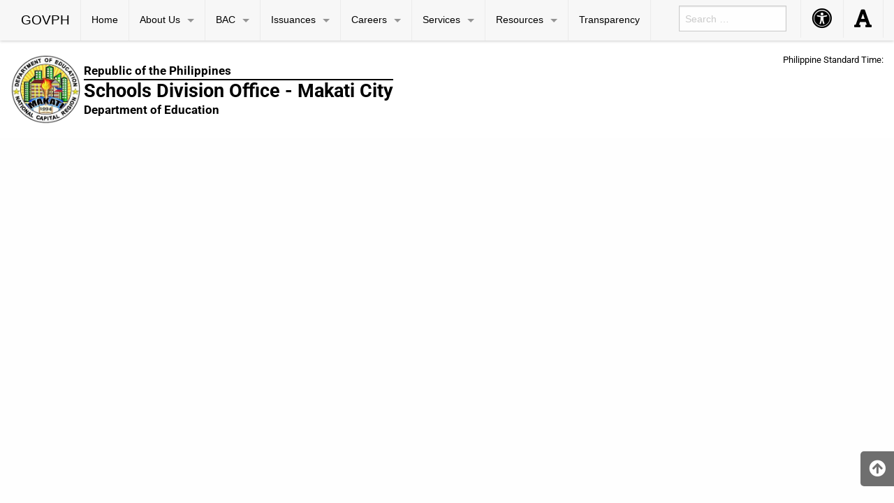

--- FILE ---
content_type: text/html; charset=UTF-8
request_url: https://depedmakati.ph/index.php/homepage-sample-3/
body_size: 72879
content:

<!DOCTYPE html>
<html lang="en" class="no-js">

<head>
    <meta charset="UTF-8">
    <meta name="viewport" content="width=device-width, initial-scale=1">
    <title>Homepage Sample 3 | Deped Makati City</title>
    <link rel="profile" href="http://gmpg.org/xfn/11">
        <link rel="icon" href="https://depedmakati.ph/wp-content/themes/gwt-wordpress-26.0.0/favicon.ico">
    <meta name='robots' content='max-image-preview:large' />
<link rel='dns-prefetch' href='//cdn.canvasjs.com' />
<link rel="alternate" type="application/rss+xml" title="Deped Makati City &raquo; Feed" href="https://depedmakati.ph/index.php/feed/" />
<link rel="alternate" type="application/rss+xml" title="Deped Makati City &raquo; Comments Feed" href="https://depedmakati.ph/index.php/comments/feed/" />
<link rel="alternate" title="oEmbed (JSON)" type="application/json+oembed" href="https://depedmakati.ph/index.php/wp-json/oembed/1.0/embed?url=https%3A%2F%2Fdepedmakati.ph%2Findex.php%2Fhomepage-sample-3%2F" />
<link rel="alternate" title="oEmbed (XML)" type="text/xml+oembed" href="https://depedmakati.ph/index.php/wp-json/oembed/1.0/embed?url=https%3A%2F%2Fdepedmakati.ph%2Findex.php%2Fhomepage-sample-3%2F&#038;format=xml" />
<style id='wp-img-auto-sizes-contain-inline-css' type='text/css'>
img:is([sizes=auto i],[sizes^="auto," i]){contain-intrinsic-size:3000px 1500px}
/*# sourceURL=wp-img-auto-sizes-contain-inline-css */
</style>
<link rel='stylesheet' id='pt-cv-public-style-css' href='https://depedmakati.ph/wp-content/plugins/content-views-query-and-display-post-page/public/assets/css/cv.css?ver=4.2.1' type='text/css' media='all' />
<style id='wp-emoji-styles-inline-css' type='text/css'>

	img.wp-smiley, img.emoji {
		display: inline !important;
		border: none !important;
		box-shadow: none !important;
		height: 1em !important;
		width: 1em !important;
		margin: 0 0.07em !important;
		vertical-align: -0.1em !important;
		background: none !important;
		padding: 0 !important;
	}
/*# sourceURL=wp-emoji-styles-inline-css */
</style>
<style id='classic-theme-styles-inline-css' type='text/css'>
/*! This file is auto-generated */
.wp-block-button__link{color:#fff;background-color:#32373c;border-radius:9999px;box-shadow:none;text-decoration:none;padding:calc(.667em + 2px) calc(1.333em + 2px);font-size:1.125em}.wp-block-file__button{background:#32373c;color:#fff;text-decoration:none}
/*# sourceURL=/wp-includes/css/classic-themes.min.css */
</style>
<style id='global-styles-inline-css' type='text/css'>
:root{--wp--preset--aspect-ratio--square: 1;--wp--preset--aspect-ratio--4-3: 4/3;--wp--preset--aspect-ratio--3-4: 3/4;--wp--preset--aspect-ratio--3-2: 3/2;--wp--preset--aspect-ratio--2-3: 2/3;--wp--preset--aspect-ratio--16-9: 16/9;--wp--preset--aspect-ratio--9-16: 9/16;--wp--preset--color--black: #000000;--wp--preset--color--cyan-bluish-gray: #abb8c3;--wp--preset--color--white: #ffffff;--wp--preset--color--pale-pink: #f78da7;--wp--preset--color--vivid-red: #cf2e2e;--wp--preset--color--luminous-vivid-orange: #ff6900;--wp--preset--color--luminous-vivid-amber: #fcb900;--wp--preset--color--light-green-cyan: #7bdcb5;--wp--preset--color--vivid-green-cyan: #00d084;--wp--preset--color--pale-cyan-blue: #8ed1fc;--wp--preset--color--vivid-cyan-blue: #0693e3;--wp--preset--color--vivid-purple: #9b51e0;--wp--preset--gradient--vivid-cyan-blue-to-vivid-purple: linear-gradient(135deg,rgb(6,147,227) 0%,rgb(155,81,224) 100%);--wp--preset--gradient--light-green-cyan-to-vivid-green-cyan: linear-gradient(135deg,rgb(122,220,180) 0%,rgb(0,208,130) 100%);--wp--preset--gradient--luminous-vivid-amber-to-luminous-vivid-orange: linear-gradient(135deg,rgb(252,185,0) 0%,rgb(255,105,0) 100%);--wp--preset--gradient--luminous-vivid-orange-to-vivid-red: linear-gradient(135deg,rgb(255,105,0) 0%,rgb(207,46,46) 100%);--wp--preset--gradient--very-light-gray-to-cyan-bluish-gray: linear-gradient(135deg,rgb(238,238,238) 0%,rgb(169,184,195) 100%);--wp--preset--gradient--cool-to-warm-spectrum: linear-gradient(135deg,rgb(74,234,220) 0%,rgb(151,120,209) 20%,rgb(207,42,186) 40%,rgb(238,44,130) 60%,rgb(251,105,98) 80%,rgb(254,248,76) 100%);--wp--preset--gradient--blush-light-purple: linear-gradient(135deg,rgb(255,206,236) 0%,rgb(152,150,240) 100%);--wp--preset--gradient--blush-bordeaux: linear-gradient(135deg,rgb(254,205,165) 0%,rgb(254,45,45) 50%,rgb(107,0,62) 100%);--wp--preset--gradient--luminous-dusk: linear-gradient(135deg,rgb(255,203,112) 0%,rgb(199,81,192) 50%,rgb(65,88,208) 100%);--wp--preset--gradient--pale-ocean: linear-gradient(135deg,rgb(255,245,203) 0%,rgb(182,227,212) 50%,rgb(51,167,181) 100%);--wp--preset--gradient--electric-grass: linear-gradient(135deg,rgb(202,248,128) 0%,rgb(113,206,126) 100%);--wp--preset--gradient--midnight: linear-gradient(135deg,rgb(2,3,129) 0%,rgb(40,116,252) 100%);--wp--preset--font-size--small: 13px;--wp--preset--font-size--medium: 20px;--wp--preset--font-size--large: 36px;--wp--preset--font-size--x-large: 42px;--wp--preset--spacing--20: 0.44rem;--wp--preset--spacing--30: 0.67rem;--wp--preset--spacing--40: 1rem;--wp--preset--spacing--50: 1.5rem;--wp--preset--spacing--60: 2.25rem;--wp--preset--spacing--70: 3.38rem;--wp--preset--spacing--80: 5.06rem;--wp--preset--shadow--natural: 6px 6px 9px rgba(0, 0, 0, 0.2);--wp--preset--shadow--deep: 12px 12px 50px rgba(0, 0, 0, 0.4);--wp--preset--shadow--sharp: 6px 6px 0px rgba(0, 0, 0, 0.2);--wp--preset--shadow--outlined: 6px 6px 0px -3px rgb(255, 255, 255), 6px 6px rgb(0, 0, 0);--wp--preset--shadow--crisp: 6px 6px 0px rgb(0, 0, 0);}:where(.is-layout-flex){gap: 0.5em;}:where(.is-layout-grid){gap: 0.5em;}body .is-layout-flex{display: flex;}.is-layout-flex{flex-wrap: wrap;align-items: center;}.is-layout-flex > :is(*, div){margin: 0;}body .is-layout-grid{display: grid;}.is-layout-grid > :is(*, div){margin: 0;}:where(.wp-block-columns.is-layout-flex){gap: 2em;}:where(.wp-block-columns.is-layout-grid){gap: 2em;}:where(.wp-block-post-template.is-layout-flex){gap: 1.25em;}:where(.wp-block-post-template.is-layout-grid){gap: 1.25em;}.has-black-color{color: var(--wp--preset--color--black) !important;}.has-cyan-bluish-gray-color{color: var(--wp--preset--color--cyan-bluish-gray) !important;}.has-white-color{color: var(--wp--preset--color--white) !important;}.has-pale-pink-color{color: var(--wp--preset--color--pale-pink) !important;}.has-vivid-red-color{color: var(--wp--preset--color--vivid-red) !important;}.has-luminous-vivid-orange-color{color: var(--wp--preset--color--luminous-vivid-orange) !important;}.has-luminous-vivid-amber-color{color: var(--wp--preset--color--luminous-vivid-amber) !important;}.has-light-green-cyan-color{color: var(--wp--preset--color--light-green-cyan) !important;}.has-vivid-green-cyan-color{color: var(--wp--preset--color--vivid-green-cyan) !important;}.has-pale-cyan-blue-color{color: var(--wp--preset--color--pale-cyan-blue) !important;}.has-vivid-cyan-blue-color{color: var(--wp--preset--color--vivid-cyan-blue) !important;}.has-vivid-purple-color{color: var(--wp--preset--color--vivid-purple) !important;}.has-black-background-color{background-color: var(--wp--preset--color--black) !important;}.has-cyan-bluish-gray-background-color{background-color: var(--wp--preset--color--cyan-bluish-gray) !important;}.has-white-background-color{background-color: var(--wp--preset--color--white) !important;}.has-pale-pink-background-color{background-color: var(--wp--preset--color--pale-pink) !important;}.has-vivid-red-background-color{background-color: var(--wp--preset--color--vivid-red) !important;}.has-luminous-vivid-orange-background-color{background-color: var(--wp--preset--color--luminous-vivid-orange) !important;}.has-luminous-vivid-amber-background-color{background-color: var(--wp--preset--color--luminous-vivid-amber) !important;}.has-light-green-cyan-background-color{background-color: var(--wp--preset--color--light-green-cyan) !important;}.has-vivid-green-cyan-background-color{background-color: var(--wp--preset--color--vivid-green-cyan) !important;}.has-pale-cyan-blue-background-color{background-color: var(--wp--preset--color--pale-cyan-blue) !important;}.has-vivid-cyan-blue-background-color{background-color: var(--wp--preset--color--vivid-cyan-blue) !important;}.has-vivid-purple-background-color{background-color: var(--wp--preset--color--vivid-purple) !important;}.has-black-border-color{border-color: var(--wp--preset--color--black) !important;}.has-cyan-bluish-gray-border-color{border-color: var(--wp--preset--color--cyan-bluish-gray) !important;}.has-white-border-color{border-color: var(--wp--preset--color--white) !important;}.has-pale-pink-border-color{border-color: var(--wp--preset--color--pale-pink) !important;}.has-vivid-red-border-color{border-color: var(--wp--preset--color--vivid-red) !important;}.has-luminous-vivid-orange-border-color{border-color: var(--wp--preset--color--luminous-vivid-orange) !important;}.has-luminous-vivid-amber-border-color{border-color: var(--wp--preset--color--luminous-vivid-amber) !important;}.has-light-green-cyan-border-color{border-color: var(--wp--preset--color--light-green-cyan) !important;}.has-vivid-green-cyan-border-color{border-color: var(--wp--preset--color--vivid-green-cyan) !important;}.has-pale-cyan-blue-border-color{border-color: var(--wp--preset--color--pale-cyan-blue) !important;}.has-vivid-cyan-blue-border-color{border-color: var(--wp--preset--color--vivid-cyan-blue) !important;}.has-vivid-purple-border-color{border-color: var(--wp--preset--color--vivid-purple) !important;}.has-vivid-cyan-blue-to-vivid-purple-gradient-background{background: var(--wp--preset--gradient--vivid-cyan-blue-to-vivid-purple) !important;}.has-light-green-cyan-to-vivid-green-cyan-gradient-background{background: var(--wp--preset--gradient--light-green-cyan-to-vivid-green-cyan) !important;}.has-luminous-vivid-amber-to-luminous-vivid-orange-gradient-background{background: var(--wp--preset--gradient--luminous-vivid-amber-to-luminous-vivid-orange) !important;}.has-luminous-vivid-orange-to-vivid-red-gradient-background{background: var(--wp--preset--gradient--luminous-vivid-orange-to-vivid-red) !important;}.has-very-light-gray-to-cyan-bluish-gray-gradient-background{background: var(--wp--preset--gradient--very-light-gray-to-cyan-bluish-gray) !important;}.has-cool-to-warm-spectrum-gradient-background{background: var(--wp--preset--gradient--cool-to-warm-spectrum) !important;}.has-blush-light-purple-gradient-background{background: var(--wp--preset--gradient--blush-light-purple) !important;}.has-blush-bordeaux-gradient-background{background: var(--wp--preset--gradient--blush-bordeaux) !important;}.has-luminous-dusk-gradient-background{background: var(--wp--preset--gradient--luminous-dusk) !important;}.has-pale-ocean-gradient-background{background: var(--wp--preset--gradient--pale-ocean) !important;}.has-electric-grass-gradient-background{background: var(--wp--preset--gradient--electric-grass) !important;}.has-midnight-gradient-background{background: var(--wp--preset--gradient--midnight) !important;}.has-small-font-size{font-size: var(--wp--preset--font-size--small) !important;}.has-medium-font-size{font-size: var(--wp--preset--font-size--medium) !important;}.has-large-font-size{font-size: var(--wp--preset--font-size--large) !important;}.has-x-large-font-size{font-size: var(--wp--preset--font-size--x-large) !important;}
:where(.wp-block-post-template.is-layout-flex){gap: 1.25em;}:where(.wp-block-post-template.is-layout-grid){gap: 1.25em;}
:where(.wp-block-term-template.is-layout-flex){gap: 1.25em;}:where(.wp-block-term-template.is-layout-grid){gap: 1.25em;}
:where(.wp-block-columns.is-layout-flex){gap: 2em;}:where(.wp-block-columns.is-layout-grid){gap: 2em;}
:root :where(.wp-block-pullquote){font-size: 1.5em;line-height: 1.6;}
/*# sourceURL=global-styles-inline-css */
</style>
<link rel='stylesheet' id='dashicons-css' href='https://depedmakati.ph/wp-includes/css/dashicons.min.css?ver=6.9' type='text/css' media='all' />
<link rel='stylesheet' id='admin-bar-css' href='https://depedmakati.ph/wp-includes/css/admin-bar.min.css?ver=6.9' type='text/css' media='all' />
<style id='admin-bar-inline-css' type='text/css'>

    .canvasjs-chart-credit{
        display: none !important;
    }
    #vtrtsFreeChart canvas {
    border-radius: 6px;
}

.vtrts-free-adminbar-weekly-title {
    font-weight: bold;
    font-size: 14px;
    color: #fff;
    margin-bottom: 6px;
}

        #wpadminbar #wp-admin-bar-vtrts_free_top_button .ab-icon:before {
            content: "\f185";
            color: #1DAE22;
            top: 3px;
        }
    #wp-admin-bar-vtrts_pro_top_button .ab-item {
        min-width: 180px;
    }
    .vtrts-free-adminbar-dropdown {
        min-width: 420px ;
        padding: 18px 18px 12px 18px;
        background: #23282d;
        color: #fff;
        border-radius: 8px;
        box-shadow: 0 4px 24px rgba(0,0,0,0.15);
        margin-top: 10px;
    }
    .vtrts-free-adminbar-grid {
        display: grid;
        grid-template-columns: 1fr 1fr;
        gap: 18px 18px; /* row-gap column-gap */
        margin-bottom: 18px;
    }
    .vtrts-free-adminbar-card {
        background: #2c3338;
        border-radius: 8px;
        padding: 18px 18px 12px 18px;
        box-shadow: 0 2px 8px rgba(0,0,0,0.07);
        display: flex;
        flex-direction: column;
        align-items: flex-start;
    }
    /* Extra margin for the right column */
    .vtrts-free-adminbar-card:nth-child(2),
    .vtrts-free-adminbar-card:nth-child(4) {
        margin-left: 10px !important;
        padding-left: 10px !important;
                padding-top: 6px !important;

        margin-right: 10px !important;
        padding-right : 10px !important;
        margin-top: 10px !important;
    }
    .vtrts-free-adminbar-card:nth-child(1),
    .vtrts-free-adminbar-card:nth-child(3) {
        margin-left: 10px !important;
        padding-left: 10px !important;
                padding-top: 6px !important;

        margin-top: 10px !important;
                padding-right : 10px !important;

    }
    /* Extra margin for the bottom row */
    .vtrts-free-adminbar-card:nth-child(3),
    .vtrts-free-adminbar-card:nth-child(4) {
        margin-top: 6px !important;
        padding-top: 6px !important;
        margin-top: 10px !important;
    }
    .vtrts-free-adminbar-card-title {
        font-size: 14px;
        font-weight: 800;
        margin-bottom: 6px;
        color: #fff;
    }
    .vtrts-free-adminbar-card-value {
        font-size: 22px;
        font-weight: bold;
        color: #1DAE22;
        margin-bottom: 4px;
    }
    .vtrts-free-adminbar-card-sub {
        font-size: 12px;
        color: #aaa;
    }
    .vtrts-free-adminbar-btn-wrap {
        text-align: center;
        margin-top: 8px;
    }

    #wp-admin-bar-vtrts_free_top_button .ab-item{
    min-width: 80px !important;
        padding: 0px !important;
    .vtrts-free-adminbar-btn {
        display: inline-block;
        background: #1DAE22;
        color: #fff !important;
        font-weight: bold;
        padding: 8px 28px;
        border-radius: 6px;
        text-decoration: none;
        font-size: 15px;
        transition: background 0.2s;
        margin-top: 8px;
    }
    .vtrts-free-adminbar-btn:hover {
        background: #15991b;
        color: #fff !important;
    }

    .vtrts-free-adminbar-dropdown-wrap { min-width: 0; padding: 0; }
    #wpadminbar #wp-admin-bar-vtrts_free_top_button .vtrts-free-adminbar-dropdown { display: none; position: absolute; left: 0; top: 100%; z-index: 99999; }
    #wpadminbar #wp-admin-bar-vtrts_free_top_button:hover .vtrts-free-adminbar-dropdown { display: block; }
    
        .ab-empty-item #wp-admin-bar-vtrts_free_top_button-default .ab-empty-item{
    height:0px !important;
    padding :0px !important;
     }
            #wpadminbar .quicklinks .ab-empty-item{
        padding:0px !important;
    }
    .vtrts-free-adminbar-dropdown {
    min-width: 420px;
    padding: 18px 18px 12px 18px;
    background: #23282d;
    color: #fff;
    border-radius: 12px; /* more rounded */
    box-shadow: 0 8px 32px rgba(0,0,0,0.25); /* deeper shadow */
    margin-top: 10px;
}

.vtrts-free-adminbar-btn-wrap {
    text-align: center;
    margin-top: 18px; /* more space above */
}

.vtrts-free-adminbar-btn {
    display: inline-block;
    background: #1DAE22;
    color: #fff !important;
    font-weight: bold;
    padding: 5px 22px;
    border-radius: 8px;
    text-decoration: none;
    font-size: 17px;
    transition: background 0.2s, box-shadow 0.2s;
    margin-top: 8px;
    box-shadow: 0 2px 8px rgba(29,174,34,0.15);
    text-align: center;
    line-height: 1.6;
    
}
.vtrts-free-adminbar-btn:hover {
    background: #15991b;
    color: #fff !important;
    box-shadow: 0 4px 16px rgba(29,174,34,0.25);
}
    


/*# sourceURL=admin-bar-inline-css */
</style>
<link rel='stylesheet' id='gwt_wp-foundation-css' href='https://depedmakati.ph/wp-content/themes/gwt-wordpress-26.0.0/foundation/css/foundation.min.css?ver=20160530' type='text/css' media='all' />
<link rel='stylesheet' id='gwt_wp-fontawesome-css' href='https://depedmakati.ph/wp-content/themes/gwt-wordpress-26.0.0/css/font-awesome.min.css?ver=20160530' type='text/css' media='all' />
<link rel='stylesheet' id='genericons-css' href='https://depedmakati.ph/wp-content/themes/gwt-wordpress-26.0.0/genericons/genericons.css?ver=3.4.1' type='text/css' media='all' />
<link rel='stylesheet' id='gwt_wp-style-css' href='https://depedmakati.ph/wp-content/themes/gwt-wordpress-26.0.0/theme.css?ver=20160530' type='text/css' media='all' />
<link rel='stylesheet' id='gwt_wp-user-style-css' href='https://depedmakati.ph/wp-content/themes/gwt-wordpress-26.0.0/style.css?ver=20160530' type='text/css' media='all' />
<link rel='stylesheet' id='elementor-icons-css' href='https://depedmakati.ph/wp-content/plugins/elementor/assets/lib/eicons/css/elementor-icons.min.css?ver=5.46.0' type='text/css' media='all' />
<link rel='stylesheet' id='elementor-frontend-css' href='https://depedmakati.ph/wp-content/plugins/elementor/assets/css/frontend.min.css?ver=3.34.2' type='text/css' media='all' />
<link rel='stylesheet' id='elementor-post-605-css' href='https://depedmakati.ph/wp-content/uploads/elementor/css/post-605.css?ver=1769235812' type='text/css' media='all' />
<link rel='stylesheet' id='eael-general-css' href='https://depedmakati.ph/wp-content/plugins/essential-addons-for-elementor-lite/assets/front-end/css/view/general.min.css?ver=6.5.8' type='text/css' media='all' />
<link rel='stylesheet' id='wpr-text-animations-css-css' href='https://depedmakati.ph/wp-content/plugins/royal-elementor-addons/assets/css/lib/animations/text-animations.min.css?ver=1.7.1046' type='text/css' media='all' />
<link rel='stylesheet' id='wpr-addons-css-css' href='https://depedmakati.ph/wp-content/plugins/royal-elementor-addons/assets/css/frontend.min.css?ver=1.7.1046' type='text/css' media='all' />
<link rel='stylesheet' id='font-awesome-5-all-css' href='https://depedmakati.ph/wp-content/plugins/elementor/assets/lib/font-awesome/css/all.min.css?ver=6.5.8' type='text/css' media='all' />
<link rel='stylesheet' id='elementor-gf-local-roboto-css' href='https://depedmakati.ph/wp-content/uploads/elementor/google-fonts/css/roboto.css?ver=1742274464' type='text/css' media='all' />
<link rel='stylesheet' id='elementor-gf-local-robotoslab-css' href='https://depedmakati.ph/wp-content/uploads/elementor/google-fonts/css/robotoslab.css?ver=1742274466' type='text/css' media='all' />
<!--n2css--><!--n2js--><script type="text/javascript" id="ahc_front_js-js-extra">
/* <![CDATA[ */
var ahc_ajax_front = {"ajax_url":"https://depedmakati.ph/wp-admin/admin-ajax.php","plugin_url":"https://depedmakati.ph/wp-content/plugins/visitors-traffic-real-time-statistics/","page_id":"100823","page_title":"Homepage Sample 3","post_type":"page"};
//# sourceURL=ahc_front_js-js-extra
/* ]]> */
</script>
<script type="text/javascript" src="https://depedmakati.ph/wp-content/plugins/visitors-traffic-real-time-statistics/js/front.js?ver=6.9" id="ahc_front_js-js"></script>
<script type="text/javascript" data-cfasync="false" src="https://depedmakati.ph/wp-includes/js/jquery/jquery.min.js?ver=3.7.1" id="jquery-core-js"></script>
<script type="text/javascript" data-cfasync="false" src="https://depedmakati.ph/wp-includes/js/jquery/jquery-migrate.min.js?ver=3.4.1" id="jquery-migrate-js"></script>
<script type="text/javascript" src="https://depedmakati.ph/wp-content/themes/gwt-wordpress-26.0.0/foundation/js/vendor/jquery-3.6.0.min.js?ver=20160530" id="gwt_wp-jquery-js"></script>
<script type="text/javascript" src="https://depedmakati.ph/wp-content/themes/gwt-wordpress-26.0.0/foundation/js/vendor/foundation.min.js?ver=20160530" id="gwt_wp-foundation-js"></script>
<link rel="https://api.w.org/" href="https://depedmakati.ph/index.php/wp-json/" /><link rel="alternate" title="JSON" type="application/json" href="https://depedmakati.ph/index.php/wp-json/wp/v2/pages/100823" /><link rel="EditURI" type="application/rsd+xml" title="RSD" href="https://depedmakati.ph/xmlrpc.php?rsd" />
<meta name="generator" content="WordPress 6.9" />
<link rel="canonical" href="https://depedmakati.ph/index.php/homepage-sample-3/" />
<link rel='shortlink' href='https://depedmakati.ph/?p=100823' />
<meta name="generator" content="Elementor 3.34.2; features: additional_custom_breakpoints; settings: css_print_method-external, google_font-enabled, font_display-auto">
			<style>
				.e-con.e-parent:nth-of-type(n+4):not(.e-lazyloaded):not(.e-no-lazyload),
				.e-con.e-parent:nth-of-type(n+4):not(.e-lazyloaded):not(.e-no-lazyload) * {
					background-image: none !important;
				}
				@media screen and (max-height: 1024px) {
					.e-con.e-parent:nth-of-type(n+3):not(.e-lazyloaded):not(.e-no-lazyload),
					.e-con.e-parent:nth-of-type(n+3):not(.e-lazyloaded):not(.e-no-lazyload) * {
						background-image: none !important;
					}
				}
				@media screen and (max-height: 640px) {
					.e-con.e-parent:nth-of-type(n+2):not(.e-lazyloaded):not(.e-no-lazyload),
					.e-con.e-parent:nth-of-type(n+2):not(.e-lazyloaded):not(.e-no-lazyload) * {
						background-image: none !important;
					}
				}
			</style>
			<link rel="icon" href="https://depedmakati.ph/wp-content/uploads/2020/01/download-45x45.png" sizes="32x32" />
<link rel="icon" href="https://depedmakati.ph/wp-content/uploads/2020/01/download.png" sizes="192x192" />
<link rel="apple-touch-icon" href="https://depedmakati.ph/wp-content/uploads/2020/01/download.png" />
<meta name="msapplication-TileImage" content="https://depedmakati.ph/wp-content/uploads/2020/01/download.png" />
<style id="wpr_lightbox_styles">
				.lg-backdrop {
					background-color: rgba(0,0,0,0.6) !important;
				}
				.lg-toolbar,
				.lg-dropdown {
					background-color: rgba(0,0,0,0.8) !important;
				}
				.lg-dropdown:after {
					border-bottom-color: rgba(0,0,0,0.8) !important;
				}
				.lg-sub-html {
					background-color: rgba(0,0,0,0.8) !important;
				}
				.lg-thumb-outer,
				.lg-progress-bar {
					background-color: #444444 !important;
				}
				.lg-progress {
					background-color: #a90707 !important;
				}
				.lg-icon {
					color: #efefef !important;
					font-size: 20px !important;
				}
				.lg-icon.lg-toogle-thumb {
					font-size: 24px !important;
				}
				.lg-icon:hover,
				.lg-dropdown-text:hover {
					color: #ffffff !important;
				}
				.lg-sub-html,
				.lg-dropdown-text {
					color: #efefef !important;
					font-size: 14px !important;
				}
				#lg-counter {
					color: #efefef !important;
					font-size: 14px !important;
				}
				.lg-prev,
				.lg-next {
					font-size: 35px !important;
				}

				/* Defaults */
				.lg-icon {
				background-color: transparent !important;
				}

				#lg-counter {
				opacity: 0.9;
				}

				.lg-thumb-outer {
				padding: 0 10px;
				}

				.lg-thumb-item {
				border-radius: 0 !important;
				border: none !important;
				opacity: 0.5;
				}

				.lg-thumb-item.active {
					opacity: 1;
				}
	         </style>
    <style >
    .container-main a,
    .container-main a:active,
    .container-main a:visited,
    .anchor a,
    .anchor a:active,
    .anchor a:visited {
            }

    .container-main a:focus,
    .container-main a:hover,
    .anchor a:focus,
    .anchor a:hover {
            }

    div .container-masthead {
            }

    h1.logo a {
        color:#000000;    }

    /* For Enable and Disable image logo to be center or left position */
    h1.logo {
        color:#000000;    }

    /* End for Enable and Disable image logo to be center or left position */
    div.container-banner {
            }

    .banner-content,
    .orbit .orbit-bullets {
        display: block;    }

    #pst-container {
            }


    /* Start For Subject of Approval
    Start for custom menu color

    This is start for custom menu, font, hover colors

    Start for border menu color that shows dropdown menu you can add also for auxiliary  #aux-main .has-dropdown>a::after
    This should have no background color
    #main-nav .has-dropdown>a::after {
            }

    This is for menu nav colors
    #main-nav {
        This is for auxialliary and topbar to have custom colors
            }

    End for menu nav colors

    This is for menu font colors in steady 
    and add this code if want to reflect in auxiliary
   
    
    #aux-main li:not(.has-form) a:not(.button),
    #aux-main li.active:not(.has-form) a:not(.button)  
   

    #main-nav li:not(.has-form) a:not(.button),
    #main-nav li.active:not(.has-form) a:not(.button) {
            }

    This is for color of submenus in main nav
    #main-nav li:not(.has-form) a:not(.button) {
            }

    End for menu font colors in steady

    #main-nav li.current-menu-item:not(.has-form),
    #aux-main li.current-menu-item:not(.has-form) {
            }

    Button menu color on steady
    #magnifier-button,
    #accessibility-button {
            }

    Button menu color on hover
    #magnifier-button:hover,
    #accessibility-button:hover {
            }

    This is menu color for hover
    #main-nav ul li:hover:not(.has-form)>a,
    #main-nav .dropdown li:not(.has-form) a:not(.button):hover,
    #main-nav .dropdown li:not(.has-form):hover>a:not(.button),
    #aux-main ul li:hover:not(.has-form)>a,
    #aux-main .dropdown li:not(.has-form) a:not(.button):hover,
    #aux-main .dropdown li:not(.has-form):hover>a:not(.button) {
            }

    End for menu color for hover

    #main-nav li.current-menu-item:not(.has-form) a:not(.button),
    #aux-main li.current-menu-item:not(.has-form) a:not(.button),
    #offCanvasRight li.current-menu-item:not(.has-form)>a:not(.button) {
            }

    End for Custom menu color
    End for Subject of Approval Approval */

    #panel-top {
            }

    #panel-bottom {
            }

    #sidebar-left .widget,
    #sidebar-right .widget,
    .callout.secondary {
        border:0px solidborder-radius:0px ;    }

    .container-main .entry-title a {
            }

    .container-banner .entry-title {
            }

    #footer {
            }
    </style>
    <script type="text/javascript" language="javascript">
    var template_directory = 'https://depedmakati.ph/wp-content/themes/gwt-wordpress-26.0.0';
    </script>
</head>

<body class="wp-singular page-template page-template-elementor_header_footer page page-id-100823 wp-theme-gwt-wordpress-2600 group-blog elementor-default elementor-template-full-width elementor-kit-605 elementor-page elementor-page-100823">

    <div id="accessibility-shortcuts">
        <ul>
            <li><a href="#" class="skips toggle-statement" title="Toggle Accessibility Statement" accesskey="0"
                    data-toggle="a11y-modal">Toggle Accessibility Statement</a></li>
                        <li><a href="https://depedmakati.ph/" accesskey="h">Home</a></li>
                                                                                    <li><a href="#main-content" accesskey="R">Skip to Main Content</a></li>
                                    <li><a href="#gwt-standard-footer" accesskey="M">Sitemap</a></li>
                    </ul>
    </div>

    <div id="a11y-modal" class="reveal large" title="Accessibility Statement" data-reveal>
        <textarea rows="21" class="statement-textarea" readonly>
This website adopts the Web Content Accessibility Guidelines (WCAG 2.0) as the accessibility standard for all its related web development and services. WCAG 2.0 is also an international standard, ISO 40500. This certifies it as a stable and referenceable technical standard. 

WCAG 2.0 contains 12 guidelines organized under 4 principles: Perceivable, Operable, Understandable, and Robust (POUR for short). There are testable success criteria for each guideline. Compliance to these criteria is measured in three levels: A, AA, or AAA. A guide to understanding and implementing Web Content Accessibility Guidelines 2.0 is available at: https://www.w3.org/TR/UNDERSTANDING-WCAG20/

Accessibility Features

Shortcut Keys Combination Activation Combination keys used for each browser.

	Chrome for Linux press (Alt+Shift+shortcut_key) 
	Chrome for Windows press (Alt+shortcut_key) 
	For Firefox press (Alt+Shift+shortcut_key) 
	For Internet Explorer press (Alt+Shift+shortcut_key) then press (enter)
	On Mac OS press (Ctrl+Opt+shortcut_key)

	Accessibility Statement (Combination + 0): Statement page that will show the available accessibility keys. 
	Home Page (Combination + H): Accessibility key for redirecting to homepage. 
	Main Content (Combination + R): Shortcut for viewing the content section of the current page. 
	FAQ (Combination + Q): Shortcut for FAQ page. 
	Contact (Combination + C): Shortcut for contact page or form inquiries. 
	Feedback (Combination + K): Shortcut for feedback page. 
	Site Map (Combination + M): Shortcut for site map (footer agency) section of the page. 
	Search (Combination + S): Shortcut for search page. 

Press esc, or click the close the button to close this dialog box.
	</textarea>
        <button class="close-button" data-close aria-label="Close modal" type="button">
            <span aria-hidden="true">&times;</span>
        </button>
    </div>


    <div class="off-canvas-wrapper">
        <div class="off-canvas-wrapper-inner" data-off-canvas-wrapper>
            <!-- off-canvas right menu -->
            <nav id="mySidenav" class="sidenav hide-for-large">
                <a href="javascript:void(0)" class="closebtn" id="closeNav">&times;</a>
                <div style="padding:10px;" class="list-item"><form role="search" method="get" class="search-form" action="https://depedmakati.ph/">
    <input type="search" class="search-field"
        placeholder="Search &hellip;"
        value="" name="s"
        title="Search for:">
</form></div>
                <ul style="list-style: none;">
                    					<li id="menu-item-30" class="menu-item menu-item-type-post_type menu-item-object-page menu-item-home menu-item-30"><a href="https://depedmakati.ph/">Home</a>					</li>
					<li id="menu-item-31" class="menu-item menu-item-type-custom menu-item-object-custom menu-item-has-children menu-item-31"><a href="#">About Us</a>
					<ul class="vertical menu">
						<li id="menu-item-203" class="menu-item menu-item-type-post_type menu-item-object-page menu-item-203"><a href="https://depedmakati.ph/index.php/mission-vision-core-values/">Mission, Vision, Core Values</a>						</li>
						<li id="menu-item-150" class="menu-item menu-item-type-post_type menu-item-object-page menu-item-150"><a href="https://depedmakati.ph/index.php/organizational-structure/">Organizational Structure</a>						</li>
						<li id="menu-item-26" class="menu-item menu-item-type-post_type menu-item-object-page menu-item-26"><a href="https://depedmakati.ph/index.php/our-history/">Our History</a>						</li>
						<li id="menu-item-80201" class="menu-item menu-item-type-post_type menu-item-object-page menu-item-80201"><a href="https://depedmakati.ph/index.php/schools/">School Websites</a>						</li>
						<li id="menu-item-96681" class="menu-item menu-item-type-custom menu-item-object-custom menu-item-96681"><a target="_blank" href="https://drive.google.com/file/d/1xGZl7oe5zNBYYIIR_2heLLQ-6Xbw5MU2/view?usp=drivesdk">Public Schools Directory</a>						</li>
						<li id="menu-item-103510" class="menu-item menu-item-type-custom menu-item-object-custom menu-item-103510"><a target="_blank" href="https://drive.google.com/file/d/1WFV0x-RyXvxENgKIav69aYwlSrM6a2tB/view?usp=sharing">Private Schools Directory</a>						</li>

					</ul>
					</li>
					<li id="menu-item-217" class="menu-item menu-item-type-custom menu-item-object-custom menu-item-has-children menu-item-217"><a href="#">BAC</a>
					<ul class="vertical menu">
						<li id="menu-item-156" class="menu-item menu-item-type-post_type menu-item-object-page menu-item-156"><a href="https://depedmakati.ph/index.php/philgeps/">PhilGEPS</a>						</li>
						<li id="menu-item-155" class="menu-item menu-item-type-post_type menu-item-object-page menu-item-155"><a href="https://depedmakati.ph/index.php/invitation-to-bid/">Invitation to Bid</a>						</li>
						<li id="menu-item-159" class="menu-item menu-item-type-post_type menu-item-object-page menu-item-159"><a href="https://depedmakati.ph/index.php/request-for-quotation/">Request for Quotation</a>						</li>
						<li id="menu-item-154" class="menu-item menu-item-type-post_type menu-item-object-page menu-item-154"><a href="https://depedmakati.ph/index.php/bid-bulletin/">Bid Bulletin</a>						</li>
						<li id="menu-item-153" class="menu-item menu-item-type-post_type menu-item-object-page menu-item-has-children menu-item-153"><a href="https://depedmakati.ph/index.php/awarded/">Awarded</a>
						<ul class="vertical menu">
							<li id="menu-item-13306" class="menu-item menu-item-type-post_type menu-item-object-page menu-item-13306"><a href="https://depedmakati.ph/index.php/notice-of-award/">Notice of Award</a>							</li>
							<li id="menu-item-13305" class="menu-item menu-item-type-post_type menu-item-object-page menu-item-13305"><a href="https://depedmakati.ph/index.php/contract-purchase-order/">Contract/Purchase Order</a>							</li>
							<li id="menu-item-13304" class="menu-item menu-item-type-post_type menu-item-object-page menu-item-13304"><a href="https://depedmakati.ph/index.php/notice-to-proceed/">Notice to Proceed</a>							</li>

						</ul>
						</li>
						<li id="menu-item-152" class="menu-item menu-item-type-post_type menu-item-object-page menu-item-has-children menu-item-152"><a href="https://depedmakati.ph/index.php/annual-procurement-plan/">Annual Procurement Plan</a>
						<ul class="vertical menu">
							<li id="menu-item-13312" class="menu-item menu-item-type-post_type menu-item-object-page menu-item-13312"><a href="https://depedmakati.ph/index.php/app-cse/">APP CSE</a>							</li>
							<li id="menu-item-13311" class="menu-item menu-item-type-post_type menu-item-object-page menu-item-13311"><a href="https://depedmakati.ph/index.php/app-non-cse/">APP Non- CSE</a>							</li>

						</ul>
						</li>
						<li id="menu-item-158" class="menu-item menu-item-type-post_type menu-item-object-page menu-item-158"><a href="https://depedmakati.ph/index.php/project-procurement-management-plan/">Project Procurement Management Plan</a>						</li>
						<li id="menu-item-157" class="menu-item menu-item-type-post_type menu-item-object-page menu-item-157"><a href="https://depedmakati.ph/index.php/procurement-monitoring-report/">Procurement Monitoring Report</a>						</li>
						<li id="menu-item-13297" class="menu-item menu-item-type-post_type menu-item-object-page menu-item-13297"><a href="https://depedmakati.ph/index.php/agency-procurement-compliance-and-performance-indicators/">Agency Procurement Compliance and Performance Indicators</a>						</li>

					</ul>
					</li>
					<li id="menu-item-160" class="menu-item menu-item-type-custom menu-item-object-custom menu-item-has-children menu-item-160"><a href="#">Issuances</a>
					<ul class="vertical menu">
						<li id="menu-item-166" class="menu-item menu-item-type-post_type menu-item-object-page menu-item-166"><a href="https://depedmakati.ph/index.php/memorandum/">Memorandum</a>						</li>
						<li id="menu-item-167" class="menu-item menu-item-type-post_type menu-item-object-page menu-item-167"><a href="https://depedmakati.ph/index.php/unnumbered-memo/">Unnumbered Memo</a>						</li>
						<li id="menu-item-163" class="menu-item menu-item-type-post_type menu-item-object-page menu-item-163"><a href="https://depedmakati.ph/index.php/deped-makati-advisory/">Advisory</a>						</li>
						<li id="menu-item-165" class="menu-item menu-item-type-post_type menu-item-object-page menu-item-165"><a href="https://depedmakati.ph/index.php/endorsement/">Endorsement</a>						</li>

					</ul>
					</li>
					<li id="menu-item-168" class="menu-item menu-item-type-custom menu-item-object-custom menu-item-has-children menu-item-168"><a href="#">Careers</a>
					<ul class="vertical menu">
						<li id="menu-item-169" class="menu-item menu-item-type-post_type menu-item-object-page menu-item-169"><a href="https://depedmakati.ph/index.php/division-office/">Division Office</a>						</li>
						<li id="menu-item-170" class="menu-item menu-item-type-post_type menu-item-object-page menu-item-170"><a href="https://depedmakati.ph/index.php/elementary/">Elementary</a>						</li>
						<li id="menu-item-171" class="menu-item menu-item-type-post_type menu-item-object-page menu-item-171"><a href="https://depedmakati.ph/index.php/junior-high-school/">Junior High School</a>						</li>
						<li id="menu-item-174" class="menu-item menu-item-type-post_type menu-item-object-page menu-item-174"><a href="https://depedmakati.ph/index.php/senior-high-school/">Senior High School</a>						</li>
						<li id="menu-item-172" class="menu-item menu-item-type-post_type menu-item-object-page menu-item-172"><a href="https://depedmakati.ph/index.php/newly-hired/">Newly Hired</a>						</li>
						<li id="menu-item-173" class="menu-item menu-item-type-post_type menu-item-object-page menu-item-173"><a href="https://depedmakati.ph/index.php/result/">Result</a>						</li>

					</ul>
					</li>
					<li id="menu-item-82817" class="menu-item menu-item-type-custom menu-item-object-custom menu-item-has-children menu-item-82817"><a href="#">Services</a>
					<ul class="vertical menu">
						<li id="menu-item-181" class="menu-item menu-item-type-post_type menu-item-object-page menu-item-181"><a href="https://depedmakati.ph/index.php/learning-resources-portal/">Learning Resources Portal</a>						</li>
						<li id="menu-item-77298" class="menu-item menu-item-type-post_type menu-item-object-page menu-item-77298"><a href="https://depedmakati.ph/index.php/school-governance-and-operations-division/">School Governance and Operations Division</a>						</li>
						<li id="menu-item-179" class="menu-item menu-item-type-post_type menu-item-object-page menu-item-179"><a href="https://depedmakati.ph/index.php/curriculum-and-implementation-division/">Curriculum and Implementation Division</a>						</li>
						<li id="menu-item-78247" class="menu-item menu-item-type-post_type menu-item-object-page menu-item-78247"><a href="https://depedmakati.ph/index.php/office-of-the-schools-division-superintendent/">Office of the Schools Division Superintendent</a>						</li>
						<li id="menu-item-79941" class="menu-item menu-item-type-post_type menu-item-object-page menu-item-has-children menu-item-79941"><a href="https://depedmakati.ph/index.php/legal-unit/">Legal Unit</a>
						<ul class="vertical menu">
							<li id="menu-item-106760" class="menu-item menu-item-type-custom menu-item-object-custom menu-item-106760"><a href="https://forms.cloud.microsoft/pages/responsepage.aspx?id=gKvjQCQgo0W_dnoHYaJNKc_xLp29xE1OlzCfG9MKygxUNTBPMkMyOE9MTzhQMjNISjIwNlNKR1lMTi4u&amp;origin=lprLink&amp;route=shorturl">Certificate of No Pending Cases</a>							</li>

						</ul>
						</li>
						<li id="menu-item-79940" class="menu-item menu-item-type-post_type menu-item-object-page menu-item-79940"><a href="https://depedmakati.ph/index.php/accounting-unit/">Accounting Unit</a>						</li>

					</ul>
					</li>
					<li id="menu-item-187" class="menu-item menu-item-type-custom menu-item-object-custom menu-item-has-children menu-item-187"><a href="#">Resources</a>
					<ul class="vertical menu">
						<li id="menu-item-83566" class="menu-item menu-item-type-post_type menu-item-object-page menu-item-has-children menu-item-83566"><a href="https://depedmakati.ph/index.php/annual-accomplishment-report/">Annual Accomplishment Report</a>
						<ul class="vertical menu">
							<li id="menu-item-83563" class="menu-item menu-item-type-post_type menu-item-object-page menu-item-83563"><a href="https://depedmakati.ph/index.php/2021-2/">2021</a>							</li>
							<li id="menu-item-83564" class="menu-item menu-item-type-post_type menu-item-object-page menu-item-83564"><a href="https://depedmakati.ph/index.php/2020-2/">2020</a>							</li>
							<li id="menu-item-83565" class="menu-item menu-item-type-post_type menu-item-object-page menu-item-83565"><a href="https://depedmakati.ph/index.php/2019-2/">2019</a>							</li>

						</ul>
						</li>
						<li id="menu-item-188" class="menu-item menu-item-type-post_type menu-item-object-page menu-item-188"><a href="https://depedmakati.ph/index.php/division-education-development-plandedp/">Division Education Development Plan(DEDP)</a>						</li>
						<li id="menu-item-77364" class="menu-item menu-item-type-post_type menu-item-object-page menu-item-77364"><a href="https://depedmakati.ph/index.php/resources/">Research</a>						</li>
						<li id="menu-item-194" class="menu-item menu-item-type-post_type menu-item-object-page menu-item-has-children menu-item-194"><a href="https://depedmakati.ph/index.php/downloads/">Downloads</a>
						<ul class="vertical menu">
							<li id="menu-item-76533" class="menu-item menu-item-type-post_type menu-item-object-page menu-item-76533"><a href="https://depedmakati.ph/index.php/personnel-unit-forms/">Personnel Unit Forms</a>							</li>
							<li id="menu-item-79196" class="menu-item menu-item-type-post_type menu-item-object-page menu-item-79196"><a href="https://depedmakati.ph/index.php/supply-and-property-forms/">Supply and Property Forms</a>							</li>

						</ul>
						</li>
						<li id="menu-item-193" class="menu-item menu-item-type-post_type menu-item-object-page menu-item-193"><a href="https://depedmakati.ph/index.php/news-letters/">News letter</a>						</li>

					</ul>
					</li>
					<li id="menu-item-93386" class="menu-item menu-item-type-post_type menu-item-object-page menu-item-93386"><a href="https://depedmakati.ph/index.php/transparency/">Transparency</a>					</li>
                                                            <li id="aux-offmenu" class="list-item">AUXILIARY MENU</li>
                    					<li id="menu-item-196" class="menu-item menu-item-type-post_type menu-item-object-page menu-item-196"><a target="_blank" href="https://depedmakati.ph/index.php/citizens-charter/">Citizens Charter</a>					</li>
					<li id="menu-item-105418" class="menu-item menu-item-type-custom menu-item-object-custom menu-item-105418"><a target="_blank" href="https://prime-makati-dots.depedncr.com.ph/">pRiMe DOTS</a>					</li>
					<li id="menu-item-105416" class="menu-item menu-item-type-custom menu-item-object-custom menu-item-105416"><a target="_blank" href="https://sites.google.com/view/deped-ftad-makati/home?authuser=0">SDO Makati FTAD</a>					</li>
                                    </ul>
            </nav>

            <!-- off-canvas title bar for 'small' screen -->
            <div id="off-canvas-container" class="title-bar columns hide-for-large" data-responsive-toggle="main-nav"
                data-hide-for="large">
                <div class="title-bar-right">
                    <span class="title-bar-title">Menu</span>
                    <button style="font-size:30px;cursor:pointer" id="openNav" class="menu-icon" type="button">&#9776;
                    </button>
                </div>
                <div class="title-bar-left">
                    <span class="title-bar-title name"><a href="http://www.gov.ph">GOVPH</a></span>
                </div>

            </div>

            <!-- "main-nav" top-bar menu for 'medium' and up -->
            <div id="main-nav">
                <div class="row">
                    <div class="large-12 columns">
                        <nav class="top-bar-left">
                            <ul class="dropdown menu" data-dropdown-menu>
                                <li class=" nav-item"><a style="font-size: 1.2rem;" href="https://www.gov.ph">GOVPH
                                    </a>
                                </li>
                                <li class="menu-item menu-item-type-post_type menu-item-object-page menu-item-home menu-item-30"><a href="https://depedmakati.ph/">Home</a></li>
<li class="menu-item menu-item-type-custom menu-item-object-custom menu-item-has-children has-dropdown menu-item-31"><a href="#">About Us</a>
<ul class="dropdown vertical menu">
	<li class="menu-item menu-item-type-post_type menu-item-object-page menu-item-203"><a href="https://depedmakati.ph/index.php/mission-vision-core-values/">Mission, Vision, Core Values</a></li>
	<li class="menu-item menu-item-type-post_type menu-item-object-page menu-item-150"><a href="https://depedmakati.ph/index.php/organizational-structure/">Organizational Structure</a></li>
	<li class="menu-item menu-item-type-post_type menu-item-object-page menu-item-26"><a href="https://depedmakati.ph/index.php/our-history/">Our History</a></li>
	<li class="menu-item menu-item-type-post_type menu-item-object-page menu-item-80201"><a href="https://depedmakati.ph/index.php/schools/">School Websites</a></li>
	<li class="menu-item menu-item-type-custom menu-item-object-custom menu-item-96681"><a target="_blank" href="https://drive.google.com/file/d/1xGZl7oe5zNBYYIIR_2heLLQ-6Xbw5MU2/view?usp=drivesdk">Public Schools Directory</a></li>
	<li class="menu-item menu-item-type-custom menu-item-object-custom menu-item-103510"><a target="_blank" href="https://drive.google.com/file/d/1WFV0x-RyXvxENgKIav69aYwlSrM6a2tB/view?usp=sharing">Private Schools Directory</a></li>
</ul>
</li>
<li class="menu-item menu-item-type-custom menu-item-object-custom menu-item-has-children has-dropdown menu-item-217"><a href="#">BAC</a>
<ul class="dropdown vertical menu">
	<li class="menu-item menu-item-type-post_type menu-item-object-page menu-item-156"><a href="https://depedmakati.ph/index.php/philgeps/">PhilGEPS</a></li>
	<li class="menu-item menu-item-type-post_type menu-item-object-page menu-item-155"><a href="https://depedmakati.ph/index.php/invitation-to-bid/">Invitation to Bid</a></li>
	<li class="menu-item menu-item-type-post_type menu-item-object-page menu-item-159"><a href="https://depedmakati.ph/index.php/request-for-quotation/">Request for Quotation</a></li>
	<li class="menu-item menu-item-type-post_type menu-item-object-page menu-item-154"><a href="https://depedmakati.ph/index.php/bid-bulletin/">Bid Bulletin</a></li>
	<li class="menu-item menu-item-type-post_type menu-item-object-page menu-item-has-children has-dropdown menu-item-153"><a href="https://depedmakati.ph/index.php/awarded/">Awarded</a>
	<ul class="dropdown vertical menu">
		<li class="menu-item menu-item-type-post_type menu-item-object-page menu-item-13306"><a href="https://depedmakati.ph/index.php/notice-of-award/">Notice of Award</a></li>
		<li class="menu-item menu-item-type-post_type menu-item-object-page menu-item-13305"><a href="https://depedmakati.ph/index.php/contract-purchase-order/">Contract/Purchase Order</a></li>
		<li class="menu-item menu-item-type-post_type menu-item-object-page menu-item-13304"><a href="https://depedmakati.ph/index.php/notice-to-proceed/">Notice to Proceed</a></li>
	</ul>
</li>
	<li class="menu-item menu-item-type-post_type menu-item-object-page menu-item-has-children has-dropdown menu-item-152"><a href="https://depedmakati.ph/index.php/annual-procurement-plan/">Annual Procurement Plan</a>
	<ul class="dropdown vertical menu">
		<li class="menu-item menu-item-type-post_type menu-item-object-page menu-item-13312"><a href="https://depedmakati.ph/index.php/app-cse/">APP CSE</a></li>
		<li class="menu-item menu-item-type-post_type menu-item-object-page menu-item-13311"><a href="https://depedmakati.ph/index.php/app-non-cse/">APP Non- CSE</a></li>
	</ul>
</li>
	<li class="menu-item menu-item-type-post_type menu-item-object-page menu-item-158"><a href="https://depedmakati.ph/index.php/project-procurement-management-plan/">Project Procurement Management Plan</a></li>
	<li class="menu-item menu-item-type-post_type menu-item-object-page menu-item-157"><a href="https://depedmakati.ph/index.php/procurement-monitoring-report/">Procurement Monitoring Report</a></li>
	<li class="menu-item menu-item-type-post_type menu-item-object-page menu-item-13297"><a href="https://depedmakati.ph/index.php/agency-procurement-compliance-and-performance-indicators/">Agency Procurement Compliance and Performance Indicators</a></li>
</ul>
</li>
<li class="menu-item menu-item-type-custom menu-item-object-custom menu-item-has-children has-dropdown menu-item-160"><a href="#">Issuances</a>
<ul class="dropdown vertical menu">
	<li class="menu-item menu-item-type-post_type menu-item-object-page menu-item-166"><a href="https://depedmakati.ph/index.php/memorandum/">Memorandum</a></li>
	<li class="menu-item menu-item-type-post_type menu-item-object-page menu-item-167"><a href="https://depedmakati.ph/index.php/unnumbered-memo/">Unnumbered Memo</a></li>
	<li class="menu-item menu-item-type-post_type menu-item-object-page menu-item-163"><a href="https://depedmakati.ph/index.php/deped-makati-advisory/">Advisory</a></li>
	<li class="menu-item menu-item-type-post_type menu-item-object-page menu-item-165"><a href="https://depedmakati.ph/index.php/endorsement/">Endorsement</a></li>
</ul>
</li>
<li class="menu-item menu-item-type-custom menu-item-object-custom menu-item-has-children has-dropdown menu-item-168"><a href="#">Careers</a>
<ul class="dropdown vertical menu">
	<li class="menu-item menu-item-type-post_type menu-item-object-page menu-item-169"><a href="https://depedmakati.ph/index.php/division-office/">Division Office</a></li>
	<li class="menu-item menu-item-type-post_type menu-item-object-page menu-item-170"><a href="https://depedmakati.ph/index.php/elementary/">Elementary</a></li>
	<li class="menu-item menu-item-type-post_type menu-item-object-page menu-item-171"><a href="https://depedmakati.ph/index.php/junior-high-school/">Junior High School</a></li>
	<li class="menu-item menu-item-type-post_type menu-item-object-page menu-item-174"><a href="https://depedmakati.ph/index.php/senior-high-school/">Senior High School</a></li>
	<li class="menu-item menu-item-type-post_type menu-item-object-page menu-item-172"><a href="https://depedmakati.ph/index.php/newly-hired/">Newly Hired</a></li>
	<li class="menu-item menu-item-type-post_type menu-item-object-page menu-item-173"><a href="https://depedmakati.ph/index.php/result/">Result</a></li>
</ul>
</li>
<li class="menu-item menu-item-type-custom menu-item-object-custom menu-item-has-children has-dropdown menu-item-82817"><a href="#">Services</a>
<ul class="dropdown vertical menu">
	<li class="menu-item menu-item-type-post_type menu-item-object-page menu-item-181"><a href="https://depedmakati.ph/index.php/learning-resources-portal/">Learning Resources Portal</a></li>
	<li class="menu-item menu-item-type-post_type menu-item-object-page menu-item-77298"><a href="https://depedmakati.ph/index.php/school-governance-and-operations-division/">School Governance and Operations Division</a></li>
	<li class="menu-item menu-item-type-post_type menu-item-object-page menu-item-179"><a href="https://depedmakati.ph/index.php/curriculum-and-implementation-division/">Curriculum and Implementation Division</a></li>
	<li class="menu-item menu-item-type-post_type menu-item-object-page menu-item-78247"><a href="https://depedmakati.ph/index.php/office-of-the-schools-division-superintendent/">Office of the Schools Division Superintendent</a></li>
	<li class="menu-item menu-item-type-post_type menu-item-object-page menu-item-has-children has-dropdown menu-item-79941"><a href="https://depedmakati.ph/index.php/legal-unit/">Legal Unit</a>
	<ul class="dropdown vertical menu">
		<li class="menu-item menu-item-type-custom menu-item-object-custom menu-item-106760"><a href="https://forms.cloud.microsoft/pages/responsepage.aspx?id=gKvjQCQgo0W_dnoHYaJNKc_xLp29xE1OlzCfG9MKygxUNTBPMkMyOE9MTzhQMjNISjIwNlNKR1lMTi4u&amp;origin=lprLink&amp;route=shorturl">Certificate of No Pending Cases</a></li>
	</ul>
</li>
	<li class="menu-item menu-item-type-post_type menu-item-object-page menu-item-79940"><a href="https://depedmakati.ph/index.php/accounting-unit/">Accounting Unit</a></li>
</ul>
</li>
<li class="menu-item menu-item-type-custom menu-item-object-custom menu-item-has-children has-dropdown menu-item-187"><a href="#">Resources</a>
<ul class="dropdown vertical menu">
	<li class="menu-item menu-item-type-post_type menu-item-object-page menu-item-has-children has-dropdown menu-item-83566"><a href="https://depedmakati.ph/index.php/annual-accomplishment-report/">Annual Accomplishment Report</a>
	<ul class="dropdown vertical menu">
		<li class="menu-item menu-item-type-post_type menu-item-object-page menu-item-83563"><a href="https://depedmakati.ph/index.php/2021-2/">2021</a></li>
		<li class="menu-item menu-item-type-post_type menu-item-object-page menu-item-83564"><a href="https://depedmakati.ph/index.php/2020-2/">2020</a></li>
		<li class="menu-item menu-item-type-post_type menu-item-object-page menu-item-83565"><a href="https://depedmakati.ph/index.php/2019-2/">2019</a></li>
	</ul>
</li>
	<li class="menu-item menu-item-type-post_type menu-item-object-page menu-item-188"><a href="https://depedmakati.ph/index.php/division-education-development-plandedp/">Division Education Development Plan(DEDP)</a></li>
	<li class="menu-item menu-item-type-post_type menu-item-object-page menu-item-77364"><a href="https://depedmakati.ph/index.php/resources/">Research</a></li>
	<li class="menu-item menu-item-type-post_type menu-item-object-page menu-item-has-children has-dropdown menu-item-194"><a href="https://depedmakati.ph/index.php/downloads/">Downloads</a>
	<ul class="dropdown vertical menu">
		<li class="menu-item menu-item-type-post_type menu-item-object-page menu-item-76533"><a href="https://depedmakati.ph/index.php/personnel-unit-forms/">Personnel Unit Forms</a></li>
		<li class="menu-item menu-item-type-post_type menu-item-object-page menu-item-79196"><a href="https://depedmakati.ph/index.php/supply-and-property-forms/">Supply and Property Forms</a></li>
	</ul>
</li>
	<li class="menu-item menu-item-type-post_type menu-item-object-page menu-item-193"><a href="https://depedmakati.ph/index.php/news-letters/">News letter</a></li>
</ul>
</li>
<li class="menu-item menu-item-type-post_type menu-item-object-page menu-item-93386"><a href="https://depedmakati.ph/index.php/transparency/">Transparency</a></li>
                            </ul>
                        </nav>
                        <nav class="top-bar-right">

                            <ul class="dropdown menu" data-dropdown-menu>
                                                                                                <li class="search right"><form role="search" method="get" class="search-form" action="https://depedmakati.ph/">
    <input type="search" class="search-field"
        placeholder="Search &hellip;"
        value="" name="s"
        title="Search for:">
</form></li>
                                                                <li>

                                    <button id="accessibility-button" class="button" type="button">
                                        <span class="show-for-sr">Accessibility Button</span>
                                        <i class="fa fa-universal-access fa-2x" aria-hidden="true"></i>
                                    </button>

                                    <ul class="menu" style="min-width:inherit;">
                                        <li>
                                            <a href="#" id="accessibility-statement" title="Accessibility Statement"
                                                class="toggle-statement" data-toggle="a11y-modal">
                                                <span class="show-for-sr">Accessibility Statement</span>
                                                <i class="fa fa-file-text-o fa-2x"></i>
                                            </a>
                                        </li>
                                        <li>
                                            <a href="#" id="accessibility-contrast" title="Toggle High Contrast"
                                                class="toggle-contrast">
                                                <span class="show-for-sr">High Contrast</span>
                                                <i class="fa fa-low-vision fa-2x"></i>
                                            </a>
                                        </li>
                                        <li>
                                            <a href="#" id="accessibility-skip-content" title="Skip to Content">
                                                <span class="show-for-sr">Skip to Content</span>
                                                <i class="fa fa-arrow-circle-o-down fa-2x"></i>
                                            </a>
                                        </li>
                                        <li>
                                            <a href="#" id="accessibility-skip-footer" title="Skip to Footer">
                                                <span class="show-for-sr">Skip to Footer</span>
                                                <i class="fa fa-chevron-down fa-2x"></i>
                                            </a>
                                        </li>
                                    </ul>
                                </li>
                                <!-- This is an additional on the right side menu for text-magnifier -->
                                <li>
                                    <button id="magnifier-button" class="button" type="button">
                                        <span class="show-for-sr">Accessibility Button</span>
                                        <i class="fa fa-font fa-2x" aria-hidden="true"></i>
                                    </button>
                                    <ul class="menu" style="min-width:inherit;">
                                        <li>
                                            <a href="#" id="text-default" title="Toggle Default Text"
                                                class="toggle-text-default">
                                                <span class="show-for-sr">Default Text Size</span>
                                                <i class="fa fa-font "></i><i class="fa fa-undo "></i>
                                            </a>
                                        </li>
                                        <li>
                                            <a href="#" id="text-reduce" title="Toggle Reduce Text"
                                                class="toggle-text-reduce">
                                                <span class="show-for-sr">Reduce Text Size</span>
                                                <i class="fa fa-font ">- -</i>
                                            </a>
                                        </li>
                                        <li>
                                            <a href="#" id="text-enlarge" title="Toggle Enlarge Text"
                                                class="toggle-text-enlarge">
                                                <span class="show-for-sr">Enlarge Text Size</span>
                                                <i class="fa fa-font ">+ +</i>
                                            </a>
                                        </li>
                                    </ul>
                                </li>
                                <!-- end for text magnifier -->
                            </ul>
                        </nav>
                    </div>
                </div>
            </div>

            <!-- original content goes in this container -->
            <div class="off-canvas-content" data-off-canvas-content>
                
                <!-- masthead -->
                <header class="container-masthead">
                    <div class="row">
                        <div class="large-9  columns">
                            <h1 class="logo"><a href="https://depedmakati.ph/"
                                    title="Deped Makati City"
                                    rel="home"><div id="textlogo-wrapper">
        <div id="textlogo-image"><img alt="Schools Division Office - Makati City Official Logo" src="https://depedmakati.ph/wp-content/uploads/2020/01/download.png" height="100px" width="100px"/></div>
        <div id="textlogo-inner-wrapper">
          <div id="agency-heading">Republic of the Philippines</div>
          <div id="agency-name">Schools Division Office - Makati City</div>
          <div id="agency-tagline">Department of Education</div>
        </div>
       </div></a></h1>
                        </div>

                        
                                                <div class="large-3  columns">
                                                        <div id="text-3" class="ear-content widget anchor widget_text">			<div class="textwidget"><div id="pst-container">
						<div>Philippine Standard Time:</div><div id="pst-time"></div>
					   </div></div>
		</div>                        </div>
                                            </div>
                </header>
                <!-- masthead -->

<!-- agency footer -->

<!-- standard footer -->
<div id="gwt-standard-footer"></div>
<!-- end standard footer -->

</div><!-- #off-canvass-content -->
</div><!-- #off-canvass-wrapper inner -->
</div><!-- #off-canvass-wrapper -->

<!-- standard footer script -->
<script type="text/javascript">
(function(d, s, id) {
    var js, gjs = d.getElementById('gwt-standard-footer');

    js = d.createElement(s);
    js.id = id;
    js.src = "//gwhs.i.gov.ph/gwt-footer/footer.js";
    gjs.parentNode.insertBefore(js, gjs);
}(document, 'script', 'gwt-footer-jsdk'));
</script>

<!-- philippine standard time script-->
<script type="text/javascript" id="gwt-pst">
(function(d, eId) {
    var js, gjs = d.getElementById(eId);
    js = d.createElement('script');
    js.id = 'gwt-pst-jsdk';
    js.src = "//gwhs.i.gov.ph/pst/gwtpst.js?" + new Date().getTime();
    gjs.parentNode.insertBefore(js, gjs);
}(document, 'gwt-pst'));

var gwtpstReady = function() {
    var firstPst = new gwtpstTime('pst-time');
}
</script>
<!-- end philippine standard time -->

<script type="speculationrules">
{"prefetch":[{"source":"document","where":{"and":[{"href_matches":"/*"},{"not":{"href_matches":["/wp-*.php","/wp-admin/*","/wp-content/uploads/*","/wp-content/*","/wp-content/plugins/*","/wp-content/themes/gwt-wordpress-26.0.0/*","/*\\?(.+)"]}},{"not":{"selector_matches":"a[rel~=\"nofollow\"]"}},{"not":{"selector_matches":".no-prefetch, .no-prefetch a"}}]},"eagerness":"conservative"}]}
</script>
			<script>
				const lazyloadRunObserver = () => {
					const lazyloadBackgrounds = document.querySelectorAll( `.e-con.e-parent:not(.e-lazyloaded)` );
					const lazyloadBackgroundObserver = new IntersectionObserver( ( entries ) => {
						entries.forEach( ( entry ) => {
							if ( entry.isIntersecting ) {
								let lazyloadBackground = entry.target;
								if( lazyloadBackground ) {
									lazyloadBackground.classList.add( 'e-lazyloaded' );
								}
								lazyloadBackgroundObserver.unobserve( entry.target );
							}
						});
					}, { rootMargin: '200px 0px 200px 0px' } );
					lazyloadBackgrounds.forEach( ( lazyloadBackground ) => {
						lazyloadBackgroundObserver.observe( lazyloadBackground );
					} );
				};
				const events = [
					'DOMContentLoaded',
					'elementor/lazyload/observe',
				];
				events.forEach( ( event ) => {
					document.addEventListener( event, lazyloadRunObserver );
				} );
			</script>
			<script type="text/javascript" id="pt-cv-content-views-script-js-extra">
/* <![CDATA[ */
var PT_CV_PUBLIC = {"_prefix":"pt-cv-","page_to_show":"5","_nonce":"3b2eb48d41","is_admin":"","is_mobile":"","ajaxurl":"https://depedmakati.ph/wp-admin/admin-ajax.php","lang":"","loading_image_src":"[data-uri]"};
var PT_CV_PAGINATION = {"first":"\u00ab","prev":"\u2039","next":"\u203a","last":"\u00bb","goto_first":"Go to first page","goto_prev":"Go to previous page","goto_next":"Go to next page","goto_last":"Go to last page","current_page":"Current page is","goto_page":"Go to page"};
//# sourceURL=pt-cv-content-views-script-js-extra
/* ]]> */
</script>
<script type="text/javascript" src="https://depedmakati.ph/wp-content/plugins/content-views-query-and-display-post-page/public/assets/js/cv.js?ver=4.2.1" id="pt-cv-content-views-script-js"></script>
<script type="text/javascript" src="https://cdn.canvasjs.com/canvasjs.min.js" id="canvasjs-free-js"></script>
<script type="text/javascript" src="https://depedmakati.ph/wp-content/plugins/royal-elementor-addons/assets/js/lib/particles/particles.js?ver=3.0.6" id="wpr-particles-js"></script>
<script type="text/javascript" src="https://depedmakati.ph/wp-content/plugins/royal-elementor-addons/assets/js/lib/jarallax/jarallax.min.js?ver=1.12.7" id="wpr-jarallax-js"></script>
<script type="text/javascript" src="https://depedmakati.ph/wp-content/plugins/royal-elementor-addons/assets/js/lib/parallax/parallax.min.js?ver=1.0" id="wpr-parallax-hover-js"></script>
<script type="text/javascript" id="tpae-update-popup-js-extra">
/* <![CDATA[ */
var tpaeUpdatePopup = {"ajax_url":"https://depedmakati.ph/wp-admin/admin-ajax.php","nonce":"6e20a2d86a"};
//# sourceURL=tpae-update-popup-js-extra
/* ]]> */
</script>
<script type="text/javascript" src="https://depedmakati.ph/wp-content/plugins/the-plus-addons-for-elementor-page-builder/includes/user-experience/update-popup/tp-update-plugin-popup.js?ver=6.4.61769348774" id="tpae-update-popup-js"></script>
<script type="text/javascript" src="https://depedmakati.ph/wp-content/themes/gwt-wordpress-26.0.0/js/skip-link-focus-fix.js?ver=20130115" id="gwt_wp-skip-link-focus-fix-js"></script>
<script type="text/javascript" src="https://depedmakati.ph/wp-content/themes/gwt-wordpress-26.0.0/js/theme.js?ver=20160530" id="gwt_wp-theme-js-js"></script>
<script type="text/javascript" id="eael-general-js-extra">
/* <![CDATA[ */
var localize = {"ajaxurl":"https://depedmakati.ph/wp-admin/admin-ajax.php","nonce":"e06f43f15f","i18n":{"added":"Added ","compare":"Compare","loading":"Loading..."},"eael_translate_text":{"required_text":"is a required field","invalid_text":"Invalid","billing_text":"Billing","shipping_text":"Shipping","fg_mfp_counter_text":"of"},"page_permalink":"https://depedmakati.ph/index.php/homepage-sample-3/","cart_redirectition":"","cart_page_url":"","el_breakpoints":{"mobile":{"label":"Mobile Portrait","value":767,"default_value":767,"direction":"max","is_enabled":true},"mobile_extra":{"label":"Mobile Landscape","value":880,"default_value":880,"direction":"max","is_enabled":false},"tablet":{"label":"Tablet Portrait","value":1024,"default_value":1024,"direction":"max","is_enabled":true},"tablet_extra":{"label":"Tablet Landscape","value":1200,"default_value":1200,"direction":"max","is_enabled":false},"laptop":{"label":"Laptop","value":1366,"default_value":1366,"direction":"max","is_enabled":false},"widescreen":{"label":"Widescreen","value":2400,"default_value":2400,"direction":"min","is_enabled":false}}};
//# sourceURL=eael-general-js-extra
/* ]]> */
</script>
<script type="text/javascript" src="https://depedmakati.ph/wp-content/plugins/essential-addons-for-elementor-lite/assets/front-end/js/view/general.min.js?ver=6.5.8" id="eael-general-js"></script>
<script id="wp-emoji-settings" type="application/json">
{"baseUrl":"https://s.w.org/images/core/emoji/17.0.2/72x72/","ext":".png","svgUrl":"https://s.w.org/images/core/emoji/17.0.2/svg/","svgExt":".svg","source":{"concatemoji":"https://depedmakati.ph/wp-includes/js/wp-emoji-release.min.js?ver=6.9"}}
</script>
<script type="module">
/* <![CDATA[ */
/*! This file is auto-generated */
const a=JSON.parse(document.getElementById("wp-emoji-settings").textContent),o=(window._wpemojiSettings=a,"wpEmojiSettingsSupports"),s=["flag","emoji"];function i(e){try{var t={supportTests:e,timestamp:(new Date).valueOf()};sessionStorage.setItem(o,JSON.stringify(t))}catch(e){}}function c(e,t,n){e.clearRect(0,0,e.canvas.width,e.canvas.height),e.fillText(t,0,0);t=new Uint32Array(e.getImageData(0,0,e.canvas.width,e.canvas.height).data);e.clearRect(0,0,e.canvas.width,e.canvas.height),e.fillText(n,0,0);const a=new Uint32Array(e.getImageData(0,0,e.canvas.width,e.canvas.height).data);return t.every((e,t)=>e===a[t])}function p(e,t){e.clearRect(0,0,e.canvas.width,e.canvas.height),e.fillText(t,0,0);var n=e.getImageData(16,16,1,1);for(let e=0;e<n.data.length;e++)if(0!==n.data[e])return!1;return!0}function u(e,t,n,a){switch(t){case"flag":return n(e,"\ud83c\udff3\ufe0f\u200d\u26a7\ufe0f","\ud83c\udff3\ufe0f\u200b\u26a7\ufe0f")?!1:!n(e,"\ud83c\udde8\ud83c\uddf6","\ud83c\udde8\u200b\ud83c\uddf6")&&!n(e,"\ud83c\udff4\udb40\udc67\udb40\udc62\udb40\udc65\udb40\udc6e\udb40\udc67\udb40\udc7f","\ud83c\udff4\u200b\udb40\udc67\u200b\udb40\udc62\u200b\udb40\udc65\u200b\udb40\udc6e\u200b\udb40\udc67\u200b\udb40\udc7f");case"emoji":return!a(e,"\ud83e\u1fac8")}return!1}function f(e,t,n,a){let r;const o=(r="undefined"!=typeof WorkerGlobalScope&&self instanceof WorkerGlobalScope?new OffscreenCanvas(300,150):document.createElement("canvas")).getContext("2d",{willReadFrequently:!0}),s=(o.textBaseline="top",o.font="600 32px Arial",{});return e.forEach(e=>{s[e]=t(o,e,n,a)}),s}function r(e){var t=document.createElement("script");t.src=e,t.defer=!0,document.head.appendChild(t)}a.supports={everything:!0,everythingExceptFlag:!0},new Promise(t=>{let n=function(){try{var e=JSON.parse(sessionStorage.getItem(o));if("object"==typeof e&&"number"==typeof e.timestamp&&(new Date).valueOf()<e.timestamp+604800&&"object"==typeof e.supportTests)return e.supportTests}catch(e){}return null}();if(!n){if("undefined"!=typeof Worker&&"undefined"!=typeof OffscreenCanvas&&"undefined"!=typeof URL&&URL.createObjectURL&&"undefined"!=typeof Blob)try{var e="postMessage("+f.toString()+"("+[JSON.stringify(s),u.toString(),c.toString(),p.toString()].join(",")+"));",a=new Blob([e],{type:"text/javascript"});const r=new Worker(URL.createObjectURL(a),{name:"wpTestEmojiSupports"});return void(r.onmessage=e=>{i(n=e.data),r.terminate(),t(n)})}catch(e){}i(n=f(s,u,c,p))}t(n)}).then(e=>{for(const n in e)a.supports[n]=e[n],a.supports.everything=a.supports.everything&&a.supports[n],"flag"!==n&&(a.supports.everythingExceptFlag=a.supports.everythingExceptFlag&&a.supports[n]);var t;a.supports.everythingExceptFlag=a.supports.everythingExceptFlag&&!a.supports.flag,a.supports.everything||((t=a.source||{}).concatemoji?r(t.concatemoji):t.wpemoji&&t.twemoji&&(r(t.twemoji),r(t.wpemoji)))});
//# sourceURL=https://depedmakati.ph/wp-includes/js/wp-emoji-loader.min.js
/* ]]> */
</script>

<div><a href="#page" id="back-to-top" style="display: inline;"><i class="fa fa-arrow-circle-up fa-2x"></i></a></div>
</body>

</html>

--- FILE ---
content_type: text/css
request_url: https://depedmakati.ph/wp-content/themes/gwt-wordpress-26.0.0/foundation/css/foundation.min.css?ver=20160530
body_size: 96241
content:
@charset "UTF-8";
/*! normalize.css v3.0.3 | MIT License | github.com/necolas/normalize.css */
html {
  font-family: sans-serif;
  -ms-text-size-adjust: 100%;
  -webkit-text-size-adjust: 100%;
}
body {
  margin: 0;
}
article,
aside,
details,
figcaption,
figure,
footer,
header,
hgroup,
main,
menu,
nav,
section,
summary {
  display: block;
}
audio,
canvas,
progress,
video {
  display: inline-block;
  vertical-align: baseline;
}
audio:not([controls]) {
  display: none;
  height: 0;
}
[hidden],
template {
  display: none;
}
a {
  background-color: transparent;
}
a:active,
a:hover {
  outline: 0;
}
abbr[title] {
  border-bottom: 1px dotted;
}
b,
strong {
  font-weight: 700;
}
dfn {
  font-style: italic;
}
h1 {
  font-size: 2em;
  margin: 0.67em 0;
}
mark {
  background: #ff0;
  color: #000;
}
small {
  font-size: 80%;
}
sub,
sup {
  font-size: 75%;
  line-height: 0;
  position: relative;
  vertical-align: baseline;
}
sup {
  top: -0.5em;
}
sub {
  bottom: -0.25em;
}
img {
  border: 0;
}
svg:not(:root) {
  overflow: hidden;
}
figure {
  margin: 1em 40px;
}
hr {
  box-sizing: content-box;
  height: 0;
}
pre {
  overflow: auto;
}
code,
kbd,
pre,
samp {
  font-family: monospace;
  font-size: 1em;
}
button,
input,
optgroup,
select,
textarea {
  color: inherit;
  font: inherit;
  margin: 0;
}
button {
  overflow: visible;
}
button,
select {
  text-transform: none;
}
button,
html input[type="button"],
input[type="reset"],
input[type="submit"] {
  -webkit-appearance: button;
  cursor: pointer;
}
button[disabled],
html input[disabled] {
  cursor: not-allowed;
}
button::-moz-focus-inner,
input::-moz-focus-inner {
  border: 0;
  padding: 0;
}
input {
  line-height: normal;
}
input[type="checkbox"],
input[type="radio"] {
  box-sizing: border-box;
  padding: 0;
}
input[type="number"]::-webkit-inner-spin-button,
input[type="number"]::-webkit-outer-spin-button {
  height: auto;
}
input[type="search"] {
  -webkit-appearance: textfield;
  box-sizing: content-box;
}
input[type="search"]::-webkit-search-cancel-button,
input[type="search"]::-webkit-search-decoration {
  -webkit-appearance: none;
}
legend {
  border: 0;
  padding: 0;
}
textarea {
  overflow: auto;
}
optgroup {
  font-weight: 700;
}
table {
  border-collapse: collapse;
  border-spacing: 0;
}
td,
th {
  padding: 0;
}
.foundation-mq {
  font-family: "small=0em&medium=40em&large=64em&xlarge=75em&xxlarge=90em";
}
html {
  font-size: 100%;
  box-sizing: border-box;
}
*,
:after,
:before {
  box-sizing: inherit;
}
body {
  padding: 0;
  margin: 0;
  font-family: Helvetica Neue, Helvetica, Roboto, Arial, sans-serif;
  font-weight: 400;
  line-height: 1.5;
  color: #0a0a0a;
  background: #fefefe;
  -webkit-font-smoothing: antialiased;
  -moz-osx-font-smoothing: grayscale;
}
img {
  max-width: 100%;
  height: auto;
  -ms-interpolation-mode: bicubic;
  display: inline-block;
  vertical-align: middle;
}
textarea {
  height: auto;
  min-height: 50px;
}
select,
textarea {
  border-radius: 3px;
}
select {
  width: 100%;
}
#map_canvas embed,
#map_canvas img,
#map_canvas object,
.map_canvas embed,
.map_canvas img,
.map_canvas object,
.mqa-display embed,
.mqa-display img,
.mqa-display object {
  max-width: none !important;
}
button {
  -webkit-appearance: none;
  -moz-appearance: none;
  background: transparent;
  padding: 0;
  border: 0;
  border-radius: 3px;
  line-height: 1;
}
[data-whatinput="mouse"] button {
  outline: 0;
}
.is-visible {
  display: block !important;
}
.is-hidden {
  display: none !important;
}
blockquote,
dd,
div,
dl,
dt,
form,
h1,
h2,
h3,
h4,
h5,
h6,
li,
ol,
p,
pre,
td,
th,
ul {
  margin: 0;
  padding: 0;
}
p {
  font-size: inherit;
  line-height: 1.6;
  margin-bottom: 1rem;
  text-rendering: optimizeLegibility;
}
em,
i {
  font-style: italic;
}
b,
em,
i,
strong {
  line-height: inherit;
}
b,
strong {
  font-weight: 700;
}
small {
  font-size: 80%;
  line-height: inherit;
}
h1,
h2,
h3,
h4,
h5,
h6 {
  font-family: Helvetica Neue, Helvetica, Roboto, Arial, sans-serif;
  font-weight: 400;
  font-style: normal;
  color: inherit;
  text-rendering: optimizeLegibility;
  margin-top: 0;
  margin-bottom: 0.5rem;
  line-height: 1.4;
}
h1 small,
h2 small,
h3 small,
h4 small,
h5 small,
h6 small {
  color: #cacaca;
  line-height: 0;
}
h1 {
  font-size: 1.5rem;
}
h2 {
  font-size: 1.25rem;
}
h3 {
  font-size: 1.1875rem;
}
h4 {
  font-size: 1.125rem;
}
h5 {
  font-size: 1.0625rem;
}
h6 {
  font-size: 1rem;
}
@media screen and (min-width: 40em) {
  h1 {
    font-size: 3rem;
  }
  h2 {
    font-size: 2.5rem;
  }
  h3 {
    font-size: 1.9375rem;
  }
  h4 {
    font-size: 1.5625rem;
  }
  h5 {
    font-size: 1.25rem;
  }
  h6 {
    font-size: 1rem;
  }
}
a {
  color: #2ba6cb;
  text-decoration: none;
  line-height: inherit;
  cursor: pointer;
}
a:focus,
a:hover {
  color: #258faf;
}
a img {
  border: 0;
}
hr {
  max-width: 80rem;
  height: 0;
  border-right: 0;
  border-top: 0;
  border-bottom: 1px solid #cacaca;
  border-left: 0;
  margin: 1.25rem auto;
  clear: both;
}
dl,
ol,
ul {
  line-height: 1.6;
  margin-bottom: 1rem;
  list-style-position: outside;
}
li {
  font-size: inherit;
}
ul {
  list-style-type: disc;
}
ol,
ul {
  margin-left: 1.25rem;
}
ol ol,
ol ul,
ul ol,
ul ul {
  margin-left: 1.25rem;
  margin-bottom: 0;
}
dl {
  margin-bottom: 1rem;
}
dl dt {
  margin-bottom: 0.3rem;
  font-weight: 700;
}
blockquote {
  margin: 0 0 1rem;
  padding: 0.5625rem 1.25rem 0 1.1875rem;
  border-left: 1px solid #cacaca;
}
blockquote,
blockquote p {
  line-height: 1.6;
  color: #8a8a8a;
}
cite {
  display: block;
  font-size: 0.8125rem;
  color: #8a8a8a;
}
cite:before {
  content: "\2014 \0020";
}
abbr {
  color: #0a0a0a;
  cursor: help;
  border-bottom: 1px dotted #0a0a0a;
}
code {
  font-weight: 400;
  border: 1px solid #cacaca;
  padding: 0.125rem 0.3125rem 0.0625rem;
}
code,
kbd {
  font-family: Consolas, Liberation Mono, Courier, monospace;
  color: #0a0a0a;
  background-color: #e6e6e6;
}
kbd {
  padding: 0.125rem 0.25rem 0;
  margin: 0;
  border-radius: 3px;
}
.subheader {
  margin-top: 0.2rem;
  margin-bottom: 0.5rem;
  font-weight: 400;
  line-height: 1.4;
  color: #8a8a8a;
}
.lead {
  font-size: 125%;
  line-height: 1.6;
}
.stat {
  font-size: 2.5rem;
  line-height: 1;
}
p + .stat {
  margin-top: -1rem;
}
.no-bullet {
  margin-left: 0;
  list-style: none;
}
.text-left {
  text-align: left;
}
.text-right {
  text-align: right;
}
.text-center {
  text-align: center;
}
.text-justify {
  text-align: justify;
}
@media screen and (min-width: 40em) {
  .medium-text-left {
    text-align: left;
  }
  .medium-text-right {
    text-align: right;
  }
  .medium-text-center {
    text-align: center;
  }
  .medium-text-justify {
    text-align: justify;
  }
}
@media screen and (min-width: 64em) {
  .large-text-left {
    text-align: left;
  }
  .large-text-right {
    text-align: right;
  }
  .large-text-center {
    text-align: center;
  }
  .large-text-justify {
    text-align: justify;
  }
}
.show-for-print {
  display: none !important;
}
@media print {
  * {
    background: transparent !important;
    color: #000 !important;
    box-shadow: none !important;
    text-shadow: none !important;
  }
  .show-for-print {
    display: block !important;
  }
  .hide-for-print {
    display: none !important;
  }
  table.show-for-print {
    display: table !important;
  }
  thead.show-for-print {
    display: table-header-group !important;
  }
  tbody.show-for-print {
    display: table-row-group !important;
  }
  tr.show-for-print {
    display: table-row !important;
  }
  td.show-for-print,
  th.show-for-print {
    display: table-cell !important;
  }
  a,
  a:visited {
    text-decoration: underline;
  }
  a[href]:after {
    content: " (" attr(href) ")";
  }
  .ir a:after,
  a[href^="#"]:after,
  a[href^="javascript:"]:after {
    content: "";
  }
  abbr[title]:after {
    content: " (" attr(title) ")";
  }
  blockquote,
  pre {
    border: 1px solid #8a8a8a;
    page-break-inside: avoid;
  }
  thead {
    display: table-header-group;
  }
  img,
  tr {
    page-break-inside: avoid;
  }
  img {
    max-width: 100% !important;
  }
  @page {
    margin: 0.5cm;
  }
  h2,
  h3,
  p {
    orphans: 3;
    widows: 3;
  }
  h2,
  h3 {
    page-break-after: avoid;
  }
}
[type="color"],
[type="date"],
[type="datetime-local"],
[type="datetime"],
[type="email"],
[type="month"],
[type="number"],
[type="password"],
[type="search"],
[type="tel"],
[type="text"],
[type="time"],
[type="url"],
[type="week"],
textarea {
  display: block;
  box-sizing: border-box;
  width: 100%;
  height: 2.4375rem;
  padding: 0.5rem;
  border: 1px solid #cacaca;
  margin: 0 0 1rem;
  font-family: inherit;
  font-size: 1rem;
  color: #0a0a0a;
  background-color: #fefefe;
  box-shadow: inset 0 1px 2px hsla(0, 0%, 4%, 0.1);
  border-radius: 3px;
  transition: box-shadow 0.5s, border-color 0.25s ease-in-out;
  -webkit-appearance: none;
  -moz-appearance: none;
}
[type="color"]:focus,
[type="date"]:focus,
[type="datetime-local"]:focus,
[type="datetime"]:focus,
[type="email"]:focus,
[type="month"]:focus,
[type="number"]:focus,
[type="password"]:focus,
[type="search"]:focus,
[type="tel"]:focus,
[type="text"]:focus,
[type="time"]:focus,
[type="url"]:focus,
[type="week"]:focus,
textarea:focus {
  border: 1px solid #8a8a8a;
  background-color: #fefefe;
  outline: none;
  box-shadow: 0 0 5px #cacaca;
  transition: box-shadow 0.5s, border-color 0.25s ease-in-out;
}
textarea {
  max-width: 100%;
}
textarea[rows] {
  height: auto;
}
input::-webkit-input-placeholder,
textarea::-webkit-input-placeholder {
  color: #cacaca;
}
input::-moz-placeholder,
textarea::-moz-placeholder {
  color: #cacaca;
}
input:-ms-input-placeholder,
textarea:-ms-input-placeholder {
  color: #cacaca;
}
input::placeholder,
textarea::placeholder {
  color: #cacaca;
}
input:disabled,
input[readonly],
textarea:disabled,
textarea[readonly] {
  background-color: #e6e6e6;
  cursor: not-allowed;
}
[type="button"],
[type="submit"] {
  border-radius: 3px;
  -webkit-appearance: none;
  -moz-appearance: none;
}
input[type="search"] {
  box-sizing: border-box;
}
[type="checkbox"],
[type="file"],
[type="radio"] {
  margin: 0 0 1rem;
}
[type="checkbox"] + label,
[type="radio"] + label {
  display: inline-block;
  margin-left: 0.5rem;
  margin-right: 1rem;
  margin-bottom: 0;
  vertical-align: baseline;
}
[type="checkbox"] + label[for],
[type="radio"] + label[for] {
  cursor: pointer;
}
label > [type="checkbox"],
label > [type="radio"] {
  margin-right: 0.5rem;
}
[type="file"] {
  width: 100%;
}
label {
  display: block;
  margin: 0;
  font-size: 0.875rem;
  font-weight: 400;
  line-height: 1.8;
  color: #0a0a0a;
}
label.middle {
  margin: 0 0 1rem;
  padding: 0.5625rem 0;
}
.help-text {
  margin-top: -0.5rem;
  font-size: 0.8125rem;
  font-style: italic;
  color: #0a0a0a;
}
.input-group {
  display: table;
  width: 100%;
  margin-bottom: 1rem;
}
.input-group > :first-child {
  border-radius: 3px 0 0 3px;
}
.input-group > :last-child > * {
  border-radius: 0 3px 3px 0;
}
.input-group-button,
.input-group-field,
.input-group-label {
  margin: 0;
  white-space: nowrap;
  display: table-cell;
  vertical-align: middle;
}
.input-group-label {
  text-align: center;
  padding: 0 1rem;
  background: #e6e6e6;
  color: #0a0a0a;
  border: 1px solid #cacaca;
  white-space: nowrap;
  width: 1%;
  height: 100%;
}
.input-group-label:first-child {
  border-right: 0;
}
.input-group-label:last-child {
  border-left: 0;
}
.input-group-field {
  border-radius: 0;
  height: 2.5rem;
}
.input-group-button {
  padding-top: 0;
  padding-bottom: 0;
  text-align: center;
  height: 100%;
  width: 1%;
}
.input-group-button a,
.input-group-button button,
.input-group-button input {
  margin: 0;
}
.input-group .input-group-button {
  display: table-cell;
}
fieldset {
  border: 0;
  padding: 0;
  margin: 0;
}
legend {
  margin-bottom: 0.5rem;
  max-width: 100%;
}
.fieldset {
  border: 1px solid #cacaca;
  padding: 1.25rem;
  margin: 1.125rem 0;
}
.fieldset legend {
  background: #fefefe;
  padding: 0 0.1875rem;
  margin: 0;
  margin-left: -0.1875rem;
}
select {
  height: 2.4375rem;
  padding: 0.5rem;
  border: 1px solid #cacaca;
  margin: 0 0 1rem;
  font-size: 1rem;
  font-family: inherit;
  line-height: normal;
  color: #0a0a0a;
  background-color: #fefefe;
  border-radius: 3px;
  -webkit-appearance: none;
  -moz-appearance: none;
  background-image: url("data:image/svg+xml;utf8,<svg xmlns='http://www.w3.org/2000/svg' version='1.1' width='32' height='24' viewBox='0 0 32 24'><polygon points='0,0 32,0 16,24' style='fill: rgb%28138, 138, 138%29'></polygon></svg>");
  background-size: 9px 6px;
  background-position: right -1rem center;
  background-origin: content-box;
  background-repeat: no-repeat;
  padding-right: 1.5rem;
}
@media screen and (min-width: 0\0) {
  select {
    background-image: url("[data-uri]");
  }
}
select:disabled {
  background-color: #e6e6e6;
  cursor: not-allowed;
}
select::-ms-expand {
  display: none;
}
select[multiple] {
  height: auto;
  background-image: none;
}
.is-invalid-input:not(:focus) {
  background-color: rgba(198, 15, 19, 0.1);
  border-color: #c60f13;
}
.form-error,
.is-invalid-label {
  color: #c60f13;
}
.form-error {
  display: none;
  margin-top: -0.5rem;
  margin-bottom: 1rem;
  font-size: 0.75rem;
  font-weight: 700;
}
.form-error.is-visible {
  display: block;
}
.float-left {
  float: left !important;
}
.float-right {
  float: right !important;
}
.float-center {
  display: block;
  margin-left: auto;
  margin-right: auto;
}
.clearfix:after,
.clearfix:before {
  content: " ";
  display: table;
}
.clearfix:after {
  clear: both;
}
.hide {
  display: none !important;
}
.invisible {
  visibility: hidden;
}
@media screen and (max-width: 39.9375em) {
  .hide-for-small-only {
    display: none !important;
  }
}
@media screen and (max-width: 0em), screen and (min-width: 40em) {
  .show-for-small-only {
    display: none !important;
  }
}
@media screen and (min-width: 40em) {
  .hide-for-medium {
    display: none !important;
  }
}
@media screen and (max-width: 39.9375em) {
  .show-for-medium {
    display: none !important;
  }
}
@media screen and (min-width: 40em) and (max-width: 63.9375em) {
  .hide-for-medium-only {
    display: none !important;
  }
}
@media screen and (max-width: 39.9375em), screen and (min-width: 64em) {
  .show-for-medium-only {
    display: none !important;
  }
}
@media screen and (min-width: 64em) {
  .hide-for-large {
    display: none !important;
  }
}
@media screen and (max-width: 63.9375em) {
  .show-for-large {
    display: none !important;
  }
}
@media screen and (min-width: 64em) and (max-width: 74.9375em) {
  .hide-for-large-only {
    display: none !important;
  }
}
@media screen and (max-width: 63.9375em), screen and (min-width: 75em) {
  .show-for-large-only {
    display: none !important;
  }
}
.show-for-sr,
.show-on-focus {
  position: absolute !important;
  width: 1px;
  height: 1px;
  overflow: hidden;
  clip: rect(0, 0, 0, 0);
}
.show-on-focus:active,
.show-on-focus:focus {
  position: static !important;
  height: auto;
  width: auto;
  overflow: visible;
  clip: auto;
}
.hide-for-portrait,
.show-for-landscape {
  display: block !important;
}
@media screen and (orientation: landscape) {
  .hide-for-portrait,
  .show-for-landscape {
    display: block !important;
  }
}
@media screen and (orientation: portrait) {
  .hide-for-portrait,
  .show-for-landscape {
    display: none !important;
  }
}
.hide-for-landscape,
.show-for-portrait {
  display: none !important;
}
@media screen and (orientation: landscape) {
  .hide-for-landscape,
  .show-for-portrait {
    display: none !important;
  }
}
@media screen and (orientation: portrait) {
  .hide-for-landscape,
  .show-for-portrait {
    display: block !important;
  }
}
.button {
  display: inline-block;
  text-align: center;
  line-height: 1;
  cursor: pointer;
  -webkit-appearance: none;
  transition: background-color 0.25s ease-out, color 0.25s ease-out;
  vertical-align: middle;
  border: 1px solid transparent;
  border-radius: 3px;
  padding: 0.85em 1em;
  margin: 0 0 1rem;
  font-size: 0.9rem;
  background-color: #2ba6cb;
  color: #fefefe;
}
[data-whatinput="mouse"] .button {
  outline: 0;
}
.button:focus,
.button:hover {
  background-color: #258dad;
  color: #fefefe;
}
.button.tiny {
  font-size: 0.6rem;
}
.button.small {
  font-size: 0.75rem;
}
.button.large {
  font-size: 1.25rem;
}
.button.expanded {
  display: block;
  width: 100%;
  margin-left: 0;
  margin-right: 0;
}
.button.primary {
  background-color: #2ba6cb;
  color: #fefefe;
}
.button.primary:focus,
.button.primary:hover {
  background-color: #2285a2;
  color: #fefefe;
}
.button.secondary {
  background-color: #e9e9e9;
  color: #0a0a0a;
}
.button.secondary:focus,
.button.secondary:hover {
  background-color: #bababa;
  color: #0a0a0a;
}
.button.alert {
  background-color: #c60f13;
  color: #fefefe;
}
.button.alert:focus,
.button.alert:hover {
  background-color: #9e0c0f;
  color: #fefefe;
}
.button.success {
  background-color: #5da423;
  color: #fefefe;
}
.button.success:focus,
.button.success:hover {
  background-color: #4a831c;
  color: #fefefe;
}
.button.warning {
  background-color: #ffae00;
  color: #fefefe;
}
.button.warning:focus,
.button.warning:hover {
  background-color: #cc8b00;
  color: #fefefe;
}
.button.body-font {
  background-color: #222;
  color: #fefefe;
}
.button.body-font:focus,
.button.body-font:hover {
  background-color: #1b1b1b;
  color: #fefefe;
}
.button.header {
  background-color: #222;
  color: #fefefe;
}
.button.header:focus,
.button.header:hover {
  background-color: #1b1b1b;
  color: #fefefe;
}
.button.hollow {
  border: 1px solid #2ba6cb;
  color: #2ba6cb;
}
.button.hollow,
.button.hollow:focus,
.button.hollow:hover {
  background-color: transparent;
}
.button.hollow:focus,
.button.hollow:hover {
  border-color: #165366;
  color: #165366;
}
.button.hollow.primary {
  border: 1px solid #2ba6cb;
  color: #2ba6cb;
}
.button.hollow.primary:focus,
.button.hollow.primary:hover {
  border-color: #165366;
  color: #165366;
}
.button.hollow.secondary {
  border: 1px solid #e9e9e9;
  color: #e9e9e9;
}
.button.hollow.secondary:focus,
.button.hollow.secondary:hover {
  border-color: #757575;
  color: #757575;
}
.button.hollow.alert {
  border: 1px solid #c60f13;
  color: #c60f13;
}
.button.hollow.alert:focus,
.button.hollow.alert:hover {
  border-color: #63080a;
  color: #63080a;
}
.button.hollow.success {
  border: 1px solid #5da423;
  color: #5da423;
}
.button.hollow.success:focus,
.button.hollow.success:hover {
  border-color: #2f5212;
  color: #2f5212;
}
.button.hollow.warning {
  border: 1px solid #ffae00;
  color: #ffae00;
}
.button.hollow.warning:focus,
.button.hollow.warning:hover {
  border-color: #805700;
  color: #805700;
}
.button.hollow.body-font {
  border: 1px solid #222;
  color: #222;
}
.button.hollow.body-font:focus,
.button.hollow.body-font:hover {
  border-color: #111;
  color: #111;
}
.button.hollow.header {
  border: 1px solid #222;
  color: #222;
}
.button.hollow.header:focus,
.button.hollow.header:hover {
  border-color: #111;
  color: #111;
}
.button.disabled,
.button[disabled] {
  opacity: 0.25;
  cursor: not-allowed;
}
.button.disabled:focus,
.button.disabled:hover,
.button[disabled]:focus,
.button[disabled]:hover {
  background-color: #2ba6cb;
  color: #fefefe;
}
.button.dropdown:after {
  content: "";
  display: block;
  width: 0;
  height: 0;
  border: 0.4em inset;
  border-color: #fefefe transparent transparent;
  border-top-style: solid;
  border-bottom-width: 0;
  position: relative;
  top: 0.4em;
  float: right;
  margin-left: 1em;
  display: inline-block;
}
.button.arrow-only:after {
  margin-left: 0;
  float: none;
  top: -0.1em;
}
.close-button {
  position: absolute;
  color: #8a8a8a;
  right: 1rem;
  top: 0.5rem;
  font-size: 2em;
  line-height: 1;
  cursor: pointer;
}
[data-whatinput="mouse"] .close-button {
  outline: 0;
}
.close-button:focus,
.close-button:hover {
  color: #0a0a0a;
}
.button-group {
  margin-bottom: 1rem;
  font-size: 0;
}
.button-group:after,
.button-group:before {
  content: " ";
  display: table;
}
.button-group:after {
  clear: both;
}
.button-group .button {
  margin: 0;
  margin-right: 1px;
  margin-bottom: 1px;
  font-size: 0.9rem;
}
.button-group .button:last-child {
  margin-right: 0;
}
.button-group.tiny .button {
  font-size: 0.6rem;
}
.button-group.small .button {
  font-size: 0.75rem;
}
.button-group.large .button {
  font-size: 1.25rem;
}
.button-group.expanded {
  margin-right: -1px;
}
.button-group.expanded:after,
.button-group.expanded:before {
  display: none;
}
.button-group.expanded .button:first-child:nth-last-child(2),
.button-group.expanded
  .button:first-child:nth-last-child(2):first-child:nth-last-child(2)
  ~ .button {
  display: inline-block;
  width: calc(50% - 1px);
  margin-right: 1px;
}
.button-group.expanded
  .button:first-child:nth-last-child(2):first-child:nth-last-child(2)
  ~ .button:last-child,
.button-group.expanded .button:first-child:nth-last-child(2):last-child {
  margin-right: -6px;
}
.button-group.expanded .button:first-child:nth-last-child(3),
.button-group.expanded
  .button:first-child:nth-last-child(3):first-child:nth-last-child(3)
  ~ .button {
  display: inline-block;
  width: calc(33.33333% - 1px);
  margin-right: 1px;
}
.button-group.expanded
  .button:first-child:nth-last-child(3):first-child:nth-last-child(3)
  ~ .button:last-child,
.button-group.expanded .button:first-child:nth-last-child(3):last-child {
  margin-right: -6px;
}
.button-group.expanded .button:first-child:nth-last-child(4),
.button-group.expanded
  .button:first-child:nth-last-child(4):first-child:nth-last-child(4)
  ~ .button {
  display: inline-block;
  width: calc(25% - 1px);
  margin-right: 1px;
}
.button-group.expanded
  .button:first-child:nth-last-child(4):first-child:nth-last-child(4)
  ~ .button:last-child,
.button-group.expanded .button:first-child:nth-last-child(4):last-child {
  margin-right: -6px;
}
.button-group.expanded .button:first-child:nth-last-child(5),
.button-group.expanded
  .button:first-child:nth-last-child(5):first-child:nth-last-child(5)
  ~ .button {
  display: inline-block;
  width: calc(20% - 1px);
  margin-right: 1px;
}
.button-group.expanded
  .button:first-child:nth-last-child(5):first-child:nth-last-child(5)
  ~ .button:last-child,
.button-group.expanded .button:first-child:nth-last-child(5):last-child {
  margin-right: -6px;
}
.button-group.expanded .button:first-child:nth-last-child(6),
.button-group.expanded
  .button:first-child:nth-last-child(6):first-child:nth-last-child(6)
  ~ .button {
  display: inline-block;
  width: calc(16.66667% - 1px);
  margin-right: 1px;
}
.button-group.expanded
  .button:first-child:nth-last-child(6):first-child:nth-last-child(6)
  ~ .button:last-child,
.button-group.expanded .button:first-child:nth-last-child(6):last-child {
  margin-right: -6px;
}
.button-group.primary .button {
  background-color: #2ba6cb;
  color: #fefefe;
}
.button-group.primary .button:focus,
.button-group.primary .button:hover {
  background-color: #2285a2;
  color: #fefefe;
}
.button-group.secondary .button {
  background-color: #e9e9e9;
  color: #0a0a0a;
}
.button-group.secondary .button:focus,
.button-group.secondary .button:hover {
  background-color: #bababa;
  color: #0a0a0a;
}
.button-group.alert .button {
  background-color: #c60f13;
  color: #fefefe;
}
.button-group.alert .button:focus,
.button-group.alert .button:hover {
  background-color: #9e0c0f;
  color: #fefefe;
}
.button-group.success .button {
  background-color: #5da423;
  color: #fefefe;
}
.button-group.success .button:focus,
.button-group.success .button:hover {
  background-color: #4a831c;
  color: #fefefe;
}
.button-group.warning .button {
  background-color: #ffae00;
  color: #fefefe;
}
.button-group.warning .button:focus,
.button-group.warning .button:hover {
  background-color: #cc8b00;
  color: #fefefe;
}
.button-group.body-font .button {
  background-color: #222;
  color: #fefefe;
}
.button-group.body-font .button:focus,
.button-group.body-font .button:hover {
  background-color: #1b1b1b;
  color: #fefefe;
}
.button-group.header .button {
  background-color: #222;
  color: #fefefe;
}
.button-group.header .button:focus,
.button-group.header .button:hover {
  background-color: #1b1b1b;
  color: #fefefe;
}
.button-group.stacked-for-medium .button,
.button-group.stacked-for-small .button,
.button-group.stacked .button {
  width: 100%;
}
.button-group.stacked-for-medium .button:last-child,
.button-group.stacked-for-small .button:last-child,
.button-group.stacked .button:last-child {
  margin-bottom: 0;
}
@media screen and (min-width: 40em) {
  .button-group.stacked-for-small .button {
    width: auto;
    margin-bottom: 0;
  }
}
@media screen and (min-width: 64em) {
  .button-group.stacked-for-medium .button {
    width: auto;
    margin-bottom: 0;
  }
}
@media screen and (max-width: 39.9375em) {
  .button-group.stacked-for-small.expanded {
    display: block;
  }
  .button-group.stacked-for-small.expanded .button {
    display: block;
    margin-right: 0;
  }
}
.slider {
  position: relative;
  height: 0.5rem;
  margin-top: 1.25rem;
  margin-bottom: 2.25rem;
  background-color: #e6e6e6;
  cursor: pointer;
  -webkit-user-select: none;
  -moz-user-select: none;
  -ms-user-select: none;
  user-select: none;
  -ms-touch-action: none;
  touch-action: none;
}
.slider-fill {
  position: absolute;
  top: 0;
  left: 0;
  display: inline-block;
  max-width: 100%;
  height: 0.5rem;
  background-color: #cacaca;
  transition: all 0.2s ease-in-out;
}
.slider-fill.is-dragging {
  transition: all 0s linear;
}
.slider-handle {
  top: 50%;
  -webkit-transform: translateY(-50%);
  transform: translateY(-50%);
  position: absolute;
  left: 0;
  z-index: 1;
  display: inline-block;
  width: 1.4rem;
  height: 1.4rem;
  background-color: #2ba6cb;
  transition: all 0.2s ease-in-out;
  -ms-touch-action: manipulation;
  touch-action: manipulation;
  border-radius: 3px;
}
[data-whatinput="mouse"] .slider-handle {
  outline: 0;
}
.slider-handle:hover {
  background-color: #258dad;
}
.slider-handle.is-dragging {
  transition: all 0s linear;
}
.slider.disabled,
.slider[disabled] {
  opacity: 0.25;
  cursor: not-allowed;
}
.slider.vertical {
  display: inline-block;
  width: 0.5rem;
  height: 12.5rem;
  margin: 0 1.25rem;
  -webkit-transform: scaleY(-1);
  transform: scaleY(-1);
}
.slider.vertical .slider-fill {
  top: 0;
  width: 0.5rem;
  max-height: 100%;
}
.slider.vertical .slider-handle {
  position: absolute;
  top: 0;
  left: 50%;
  width: 1.4rem;
  height: 1.4rem;
  -webkit-transform: translateX(-50%);
  transform: translateX(-50%);
}
.switch {
  margin-bottom: 1rem;
  outline: 0;
  position: relative;
  -webkit-user-select: none;
  -moz-user-select: none;
  -ms-user-select: none;
  user-select: none;
  color: #fefefe;
  font-weight: 700;
  font-size: 0.875rem;
}
.switch-input {
  opacity: 0;
  position: absolute;
}
.switch-paddle {
  background: #cacaca;
  cursor: pointer;
  display: block;
  position: relative;
  width: 4rem;
  height: 2rem;
  transition: all 0.25s ease-out;
  border-radius: 3px;
  color: inherit;
  font-weight: inherit;
}
input + .switch-paddle {
  margin: 0;
}
.switch-paddle:after {
  background: #fefefe;
  content: "";
  display: block;
  position: absolute;
  height: 1.5rem;
  left: 0.25rem;
  top: 0.25rem;
  width: 1.5rem;
  transition: all 0.25s ease-out;
  -webkit-transform: translateZ(0);
  transform: translateZ(0);
  border-radius: 3px;
}
input:checked ~ .switch-paddle {
  background: #2ba6cb;
}
input:checked ~ .switch-paddle:after {
  left: 2.25rem;
}
[data-whatinput="mouse"] input:focus ~ .switch-paddle {
  outline: 0;
}
.switch-active,
.switch-inactive {
  position: absolute;
  top: 50%;
  -webkit-transform: translateY(-50%);
  transform: translateY(-50%);
}
.switch-active {
  left: 8%;
  display: none;
}
input:checked + label > .switch-active {
  display: block;
}
.switch-inactive {
  right: 15%;
}
input:checked + label > .switch-inactive {
  display: none;
}
.switch.tiny .switch-paddle {
  width: 3rem;
  height: 1.5rem;
  font-size: 0.625rem;
}
.switch.tiny .switch-paddle:after {
  width: 1rem;
  height: 1rem;
}
.switch.tiny input:checked ~ .switch-paddle:after {
  left: 1.75rem;
}
.switch.small .switch-paddle {
  width: 3.5rem;
  height: 1.75rem;
  font-size: 0.75rem;
}
.switch.small .switch-paddle:after {
  width: 1.25rem;
  height: 1.25rem;
}
.switch.small input:checked ~ .switch-paddle:after {
  left: 2rem;
}
.switch.large .switch-paddle {
  width: 5rem;
  height: 2.5rem;
  font-size: 1rem;
}
.switch.large .switch-paddle:after {
  width: 2rem;
  height: 2rem;
}
.switch.large input:checked ~ .switch-paddle:after {
  left: 2.75rem;
}
.menu {
  margin: 0;
  list-style-type: none;
}
.menu > li {
  display: table-cell;
  vertical-align: middle;
}
[data-whatinput="mouse"] .menu > li {
  outline: 0;
}
.menu > li > a {
  display: block;
  padding: 0.7rem 1rem;
  line-height: 1;
}
.menu a,
.menu button,
.menu input {
  margin-bottom: 0;
}
.menu > li > a i,
.menu > li > a i + span,
.menu > li > a img,
.menu > li > a img + span,
.menu > li > a svg,
.menu > li > a svg + span {
  vertical-align: middle;
}
.menu > li > a i,
.menu > li > a img,
.menu > li > a svg {
  margin-right: 0.25rem;
  display: inline-block;
}
.menu > li {
  display: table-cell;
}
.menu.vertical > li {
  display: block;
}
@media screen and (min-width: 40em) {
  .menu.medium-horizontal > li {
    display: table-cell;
  }
  .menu.medium-vertical > li {
    display: block;
  }
}
@media screen and (min-width: 64em) {
  .menu.large-horizontal > li {
    display: table-cell;
  }
  .menu.large-vertical > li {
    display: block;
  }
}
.menu.simple li {
  line-height: 1;
  display: inline-block;
  margin-right: 1rem;
}
.menu.simple a {
  padding: 0;
}
.menu.align-right:after,
.menu.align-right:before {
  content: " ";
  display: table;
}
.menu.align-right:after {
  clear: both;
}
.menu.align-right > li {
  float: right;
}
.menu.expanded {
  width: 100%;
  display: table;
  table-layout: fixed;
}
.menu.expanded > li:first-child:last-child {
  width: 100%;
}
.menu.icon-top > li > a {
  text-align: center;
}
.menu.icon-top > li > a i,
.menu.icon-top > li > a img,
.menu.icon-top > li > a svg {
  display: block;
  margin: 0 auto 0.25rem;
}
.menu.nested {
  margin-left: 1rem;
}
.menu .active > a {
  color: #fefefe;
  background: #2ba6cb;
}
.menu-text {
  font-weight: 700;
  color: inherit;
  line-height: 1;
  padding-top: 0;
  padding-bottom: 0;
  padding: 0.7rem 1rem;
}
.menu-centered {
  text-align: center;
}
.menu-centered > .menu {
  display: inline-block;
}
.no-js [data-responsive-menu] ul {
  display: none;
}
.is-drilldown {
  position: relative;
  overflow: hidden;
}
.is-drilldown li {
  display: block !important;
}
.is-drilldown-submenu {
  position: absolute;
  top: 0;
  left: 100%;
  z-index: -1;
  height: 100%;
  width: 100%;
  background: #fefefe;
  transition: -webkit-transform 0.15s linear;
  transition: transform 0.15s linear;
}
.is-drilldown-submenu.is-active {
  z-index: 1;
  display: block;
  -webkit-transform: translateX(-100%);
  transform: translateX(-100%);
}
.is-drilldown-submenu.is-closing {
  -webkit-transform: translateX(100%);
  transform: translateX(100%);
}
.is-drilldown-submenu-parent > a {
  position: relative;
}
.is-drilldown-submenu-parent > a:after {
  content: "";
  display: block;
  width: 0;
  height: 0;
  border: 6px inset;
  border-color: transparent transparent transparent #2ba6cb;
  border-left-style: solid;
  border-right-width: 0;
  position: absolute;
  top: 50%;
  margin-top: -6px;
  right: 1rem;
}
.js-drilldown-back > a:before {
  content: "";
  display: block;
  width: 0;
  height: 0;
  border: 6px inset;
  border-color: transparent #2ba6cb transparent transparent;
  border-right-style: solid;
  border-left-width: 0;
  display: inline-block;
  vertical-align: middle;
  margin-right: 0.75rem;
}
.is-accordion-submenu-parent > a {
  position: relative;
}
.is-accordion-submenu-parent > a:after {
  content: "";
  display: block;
  width: 0;
  height: 0;
  border: 6px inset;
  border-color: #2ba6cb transparent transparent;
  border-top-style: solid;
  border-bottom-width: 0;
  position: absolute;
  top: 50%;
  margin-top: -4px;
  right: 1rem;
}
.is-accordion-submenu-parent[aria-expanded="true"] > a:after {
  -webkit-transform-origin: 50% 50%;
  transform-origin: 50% 50%;
  -webkit-transform: scaleY(-1);
  transform: scaleY(-1);
}
.dropdown.menu > li.opens-left > .is-dropdown-submenu {
  left: auto;
  right: 0;
  top: 100%;
}
.dropdown.menu > li.opens-right > .is-dropdown-submenu {
  right: auto;
  left: 0;
  top: 100%;
}
.dropdown.menu > li.is-dropdown-submenu-parent > a {
  padding-right: 1.5rem;
  position: relative;
}
.dropdown.menu > li.is-dropdown-submenu-parent > a:after {
  content: "";
  display: block;
  width: 0;
  height: 0;
  border: 5px inset;
  border-color: #2ba6cb transparent transparent;
  border-top-style: solid;
  border-bottom-width: 0;
  right: 5px;
  margin-top: -2px;
}
[data-whatinput="mouse"] .dropdown.menu a {
  outline: 0;
}
.no-js .dropdown.menu ul {
  display: none;
}
.dropdown.menu.vertical > li .is-dropdown-submenu {
  top: 0;
}
.dropdown.menu.vertical > li.opens-left > .is-dropdown-submenu {
  left: auto;
  right: 100%;
}
.dropdown.menu.vertical > li.opens-right > .is-dropdown-submenu {
  right: auto;
  left: 100%;
}
.dropdown.menu.vertical > li > a:after {
  right: 14px;
  margin-top: -3px;
}
.dropdown.menu.vertical > li.opens-left > a:after {
  content: "";
  display: block;
  width: 0;
  height: 0;
  border: 5px inset;
  border-color: transparent #2ba6cb transparent transparent;
  border-right-style: solid;
  border-left-width: 0;
}
.dropdown.menu.vertical > li.opens-right > a:after {
  content: "";
  display: block;
  width: 0;
  height: 0;
  border: 5px inset;
  border-color: transparent transparent transparent #2ba6cb;
  border-left-style: solid;
  border-right-width: 0;
}
@media screen and (min-width: 40em) {
  .dropdown.menu.medium-horizontal > li.opens-left > .is-dropdown-submenu {
    left: auto;
    right: 0;
    top: 100%;
  }
  .dropdown.menu.medium-horizontal > li.opens-right > .is-dropdown-submenu {
    right: auto;
    left: 0;
    top: 100%;
  }
  .dropdown.menu.medium-horizontal > li.is-dropdown-submenu-parent > a {
    padding-right: 1.5rem;
    position: relative;
  }
  .dropdown.menu.medium-horizontal > li.is-dropdown-submenu-parent > a:after {
    content: "";
    display: block;
    width: 0;
    height: 0;
    border: 5px inset;
    border-color: #2ba6cb transparent transparent;
    border-top-style: solid;
    border-bottom-width: 0;
    right: 5px;
    margin-top: -2px;
  }
  .dropdown.menu.medium-vertical > li .is-dropdown-submenu {
    top: 0;
  }
  .dropdown.menu.medium-vertical > li.opens-left > .is-dropdown-submenu {
    left: auto;
    right: 100%;
  }
  .dropdown.menu.medium-vertical > li.opens-right > .is-dropdown-submenu {
    right: auto;
    left: 100%;
  }
  .dropdown.menu.medium-vertical > li > a:after {
    right: 14px;
    margin-top: -3px;
  }
  .dropdown.menu.medium-vertical > li.opens-left > a:after {
    content: "";
    display: block;
    width: 0;
    height: 0;
    border: 5px inset;
    border-color: transparent #2ba6cb transparent transparent;
    border-right-style: solid;
    border-left-width: 0;
  }
  .dropdown.menu.medium-vertical > li.opens-right > a:after {
    content: "";
    display: block;
    width: 0;
    height: 0;
    border: 5px inset;
    border-color: transparent transparent transparent #2ba6cb;
    border-left-style: solid;
    border-right-width: 0;
  }
}
@media screen and (min-width: 64em) {
  .dropdown.menu.large-horizontal > li.opens-left > .is-dropdown-submenu {
    left: auto;
    right: 0;
    top: 100%;
  }
  .dropdown.menu.large-horizontal > li.opens-right > .is-dropdown-submenu {
    right: auto;
    left: 0;
    top: 100%;
  }
  .dropdown.menu.large-horizontal > li.is-dropdown-submenu-parent > a {
    padding-right: 1.5rem;
    position: relative;
  }
  .dropdown.menu.large-horizontal > li.is-dropdown-submenu-parent > a:after {
    content: "";
    display: block;
    width: 0;
    height: 0;
    border: 5px inset;
    border-color: #2ba6cb transparent transparent;
    border-top-style: solid;
    border-bottom-width: 0;
    right: 5px;
    margin-top: -2px;
  }
  .dropdown.menu.large-vertical > li .is-dropdown-submenu {
    top: 0;
  }
  .dropdown.menu.large-vertical > li.opens-left > .is-dropdown-submenu {
    left: auto;
    right: 100%;
  }
  .dropdown.menu.large-vertical > li.opens-right > .is-dropdown-submenu {
    right: auto;
    left: 100%;
  }
  .dropdown.menu.large-vertical > li > a:after {
    right: 14px;
    margin-top: -3px;
  }
  .dropdown.menu.large-vertical > li.opens-left > a:after {
    content: "";
    display: block;
    width: 0;
    height: 0;
    border: 5px inset;
    border-color: transparent #2ba6cb transparent transparent;
    border-right-style: solid;
    border-left-width: 0;
  }
  .dropdown.menu.large-vertical > li.opens-right > a:after {
    content: "";
    display: block;
    width: 0;
    height: 0;
    border: 5px inset;
    border-color: transparent transparent transparent #2ba6cb;
    border-left-style: solid;
    border-right-width: 0;
  }
}
.dropdown.menu.align-right .is-dropdown-submenu.first-sub {
  top: 100%;
  left: auto;
  right: 0;
}
.is-dropdown-menu.vertical {
  width: 100px;
}
.is-dropdown-menu.vertical.align-right {
  float: right;
}
.is-dropdown-submenu-parent {
  position: relative;
}
.is-dropdown-submenu-parent a:after {
  position: absolute;
  top: 50%;
  right: 5px;
  margin-top: -2px;
}
.is-dropdown-submenu-parent.opens-inner > .is-dropdown-submenu {
  top: 100%;
  left: auto;
}
.is-dropdown-submenu-parent.opens-left > .is-dropdown-submenu {
  left: auto;
  right: 100%;
}
.is-dropdown-submenu-parent.opens-right > .is-dropdown-submenu {
  right: auto;
  left: 100%;
}
.is-dropdown-submenu {
  display: none;
  position: absolute;
  top: 0;
  left: 100%;
  min-width: 200px;
  z-index: 1;
  background: #fefefe;
  border: 1px solid #cacaca;
}
.is-dropdown-submenu .is-dropdown-submenu-parent > a:after {
  right: 14px;
  margin-top: -3px;
}
.is-dropdown-submenu .is-dropdown-submenu-parent.opens-left > a:after {
  content: "";
  display: block;
  width: 0;
  height: 0;
  border: 5px inset;
  border-color: transparent #2ba6cb transparent transparent;
  border-right-style: solid;
  border-left-width: 0;
}
.is-dropdown-submenu .is-dropdown-submenu-parent.opens-right > a:after {
  content: "";
  display: block;
  width: 0;
  height: 0;
  border: 5px inset;
  border-color: transparent transparent transparent #2ba6cb;
  border-left-style: solid;
  border-right-width: 0;
}
.is-dropdown-submenu .is-dropdown-submenu {
  margin-top: -1px;
}
.is-dropdown-submenu > li {
  width: 100%;
}
.is-dropdown-submenu.js-dropdown-active {
  display: block;
}
.title-bar {
  background: #0a0a0a;
  color: #fefefe;
  padding: 0.5rem;
}
.title-bar:after,
.title-bar:before {
  content: " ";
  display: table;
}
.title-bar:after {
  clear: both;
}
.title-bar .menu-icon {
  margin-left: 0.25rem;
  margin-right: 0.25rem;
}
.title-bar-left {
  float: left;
}
.title-bar-right {
  float: right;
  text-align: right;
}
.title-bar-title {
  font-weight: 700;
  vertical-align: middle;
  display: inline-block;
}
.top-bar {
  padding: 0.5rem;
}
.top-bar:after,
.top-bar:before {
  content: " ";
  display: table;
}
.top-bar:after {
  clear: both;
}
.top-bar,
.top-bar ul {
  background-color: #e6e6e6;
}
.top-bar input {
  max-width: 200px;
  margin-right: 1rem;
}
.top-bar .input-group-field {
  width: 100%;
  margin-right: 0;
}
.top-bar input.button {
  width: auto;
}
.top-bar .top-bar-left,
.top-bar .top-bar-right {
  width: 100%;
}
@media screen and (min-width: 40em) {
  .top-bar .top-bar-left,
  .top-bar .top-bar-right {
    width: auto;
  }
}
@media screen and (max-width: 63.9375em) {
  .top-bar.stacked-for-medium .top-bar-left,
  .top-bar.stacked-for-medium .top-bar-right {
    width: 100%;
  }
}
@media screen and (max-width: 74.9375em) {
  .top-bar.stacked-for-large .top-bar-left,
  .top-bar.stacked-for-large .top-bar-right {
    width: 100%;
  }
}
.top-bar-title {
  float: left;
  margin-right: 1rem;
}
.top-bar-left {
  float: left;
}
.top-bar-right {
  float: right;
}
.breadcrumbs {
  list-style: none;
  margin: 0 0 1rem;
}
.breadcrumbs:after,
.breadcrumbs:before {
  content: " ";
  display: table;
}
.breadcrumbs:after {
  clear: both;
}
.breadcrumbs li {
  float: left;
  color: #0a0a0a;
  font-size: 0.6875rem;
  cursor: default;
  text-transform: uppercase;
}
.breadcrumbs li:not(:last-child):after {
  color: #cacaca;
  content: "/";
  margin: 0 0.75rem;
  position: relative;
  top: 1px;
  opacity: 1;
}
.breadcrumbs a {
  color: #2ba6cb;
}
.breadcrumbs a:hover {
  text-decoration: underline;
}
.breadcrumbs .disabled {
  color: #cacaca;
  cursor: not-allowed;
}
.pagination {
  margin-left: 0;
  margin-bottom: 1rem;
}
.pagination:after,
.pagination:before {
  content: " ";
  display: table;
}
.pagination:after {
  clear: both;
}
.pagination li {
  font-size: 0.875rem;
  margin-right: 0.0625rem;
  border-radius: 3px;
  display: none;
}
.pagination li:first-child,
.pagination li:last-child {
  display: inline-block;
}
@media screen and (min-width: 40em) {
  .pagination li {
    display: inline-block;
  }
}
.pagination a,
.pagination button {
  color: #0a0a0a;
  display: block;
  padding: 0.1875rem 0.625rem;
  border-radius: 3px;
}
.pagination a:hover,
.pagination button:hover {
  background: #e6e6e6;
}
.pagination .current {
  padding: 0.1875rem 0.625rem;
  background: #2ba6cb;
  color: #fefefe;
  cursor: default;
}
.pagination .disabled {
  padding: 0.1875rem 0.625rem;
  color: #cacaca;
  cursor: not-allowed;
}
.pagination .disabled:hover {
  background: transparent;
}
.pagination .ellipsis:after {
  content: "\2026";
  padding: 0.1875rem 0.625rem;
  color: #0a0a0a;
}
.pagination-previous.disabled:before,
.pagination-previous a:before {
  content: "\00ab";
  display: inline-block;
  margin-right: 0.5rem;
}
.pagination-next.disabled:after,
.pagination-next a:after {
  content: "\00bb";
  display: inline-block;
  margin-left: 0.5rem;
}
.accordion {
  list-style-type: none;
  background: #fefefe;
  margin-left: 0;
}
.accordion-item:first-child > :first-child {
  border-radius: 3px 3px 0 0;
}
.accordion-item:last-child > :last-child {
  border-radius: 0 0 3px 3px;
}
.accordion-title {
  display: block;
  padding: 1.25rem 1rem;
  line-height: 1;
  font-size: 0.75rem;
  color: #2ba6cb;
  position: relative;
  border: 1px solid #e6e6e6;
  border-bottom: 0;
}
:last-child:not(.is-active) > .accordion-title {
  border-radius: 0 0 3px 3px;
  border-bottom: 1px solid #e6e6e6;
}
.accordion-title:focus,
.accordion-title:hover {
  background-color: #e6e6e6;
}
.accordion-title:before {
  content: "+";
  position: absolute;
  right: 1rem;
  top: 50%;
  margin-top: -0.5rem;
}
.is-active > .accordion-title:before {
  content: "–";
}
.accordion-content {
  padding: 1rem;
  display: none;
  border: 1px solid #e6e6e6;
  border-bottom: 0;
  background-color: #fefefe;
  color: #0a0a0a;
}
:last-child > .accordion-content:last-child {
  border-bottom: 1px solid #e6e6e6;
}
.dropdown-pane {
  background-color: #fefefe;
  border: 1px solid #cacaca;
  border-radius: 3px;
  display: block;
  font-size: 1rem;
  padding: 1rem;
  position: absolute;
  visibility: hidden;
  width: 300px;
  z-index: 3;
}
.dropdown-pane.is-open {
  visibility: visible;
}
.dropdown-pane.tiny {
  width: 100px;
}
.dropdown-pane.small {
  width: 200px;
}
.dropdown-pane.large {
  width: 400px;
}
body,
html {
  height: 100%;
}
.off-canvas-wrapper {
  width: 100%;
  overflow-x: hidden;
  position: relative;
  -webkit-backface-visibility: hidden;
  backface-visibility: hidden;
  -webkit-overflow-scrolling: auto;
}
.off-canvas-wrapper-inner {
  position: relative;
  width: 100%;
  transition: -webkit-transform 0.5s ease;
  transition: transform 0.5s ease;
}
.off-canvas-wrapper-inner:after,
.off-canvas-wrapper-inner:before {
  content: " ";
  display: table;
}
.off-canvas-wrapper-inner:after {
  clear: both;
}
.off-canvas-content {
  min-height: 100%;
  background: #fefefe;
  transition: -webkit-transform 0.5s ease;
  transition: transform 0.5s ease;
  -webkit-backface-visibility: hidden;
  backface-visibility: hidden;
  z-index: 1;
  padding-bottom: 0.1px;
  box-shadow: 0 0 10px hsla(0, 0%, 4%, 0.5);
}
.js-off-canvas-exit {
  display: none;
  position: absolute;
  top: 0;
  left: 0;
  width: 100%;
  height: 100%;
  background: hsla(0, 0%, 100%, 0.25);
  cursor: pointer;
  transition: background 0.5s ease;
}
.off-canvas {
  position: absolute;
  background: #e6e6e6;
  z-index: -1;
  max-height: 100%;
  overflow-y: auto;
  -webkit-transform: translateX(0);
  transform: translateX(0);
}
[data-whatinput="mouse"] .off-canvas {
  outline: 0;
}
.off-canvas.position-left {
  left: -250px;
  top: 0;
  width: 250px;
}
.is-open-left {
  -webkit-transform: translateX(250px);
  transform: translateX(250px);
}
.off-canvas.position-right {
  right: -250px;
  top: 0;
  width: 250px;
}
.is-open-right {
  -webkit-transform: translateX(-250px);
  transform: translateX(-250px);
}
@media screen and (min-width: 40em) {
  .position-left.reveal-for-medium {
    left: 0;
    z-index: auto;
    position: fixed;
  }
  .position-left.reveal-for-medium ~ .off-canvas-content {
    margin-left: 250px;
  }
  .position-right.reveal-for-medium {
    right: 0;
    z-index: auto;
    position: fixed;
  }
  .position-right.reveal-for-medium ~ .off-canvas-content {
    margin-right: 250px;
  }
}
@media screen and (min-width: 64em) {
  .position-left.reveal-for-large {
    left: 0;
    z-index: auto;
    position: fixed;
  }
  .position-left.reveal-for-large ~ .off-canvas-content {
    margin-left: 250px;
  }
  .position-right.reveal-for-large {
    right: 0;
    z-index: auto;
    position: fixed;
  }
  .position-right.reveal-for-large ~ .off-canvas-content {
    margin-right: 250px;
  }
}
.tabs {
  margin: 0;
  list-style-type: none;
  background: #fefefe;
  border: 1px solid #e6e6e6;
}
.tabs:after,
.tabs:before {
  content: " ";
  display: table;
}
.tabs:after {
  clear: both;
}
.tabs.vertical > li {
  width: auto;
  float: none;
  display: block;
}
.tabs.simple > li > a {
  padding: 0;
}
.tabs.simple > li > a:hover {
  background: transparent;
}
.tabs.primary {
  background: #2ba6cb;
}
.tabs.primary > li > a {
  color: #fefefe;
}
.tabs.primary > li > a:focus,
.tabs.primary > li > a:hover {
  background: #299ec1;
}
.tabs-title {
  float: left;
}
.tabs-title > a {
  display: block;
  padding: 1.25rem 1.5rem;
  line-height: 1;
  font-size: 0.75rem;
}
.tabs-title > a:hover {
  background: #fefefe;
}
.tabs-title > a:focus,
.tabs-title > a[aria-selected="true"] {
  background: #e6e6e6;
}
.tabs-content {
  background: #fefefe;
  transition: all 0.5s ease;
  border: 1px solid #e6e6e6;
  border-top: 0;
}
.tabs-content.vertical {
  border: 1px solid #e6e6e6;
  border-left: 0;
}
.tabs-panel {
  display: none;
  padding: 1rem;
}
.tabs-panel.is-active {
  display: block;
}
.callout {
  margin: 0 0 1rem;
  padding: 1rem;
  border: 1px solid hsla(0, 0%, 4%, 0.25);
  border-radius: 3px;
  position: relative;
  color: #0a0a0a;
  background-color: #fff;
}
.callout > :first-child {
  margin-top: 0;
}
.callout > :last-child {
  margin-bottom: 0;
}
.callout.primary {
  background-color: #def2f8;
}
.callout.secondary {
  background-color: #fcfcfc;
}
.callout.alert {
  background-color: #fcd6d6;
}
.callout.success {
  background-color: #e6f7d9;
}
.callout.warning {
  background-color: #fff3d9;
}
.callout.body-font,
.callout.header {
  background-color: #dedede;
}
.callout.small {
  padding: 0.5rem;
}
.callout.large {
  padding: 3rem;
}
.media-object {
  margin-bottom: 1rem;
  display: block;
}
.media-object img {
  max-width: none;
}
@media screen and (max-width: 39.9375em) {
  .media-object.stack-for-small .media-object-section {
    padding: 0;
    padding-bottom: 1rem;
    display: block;
  }
  .media-object.stack-for-small .media-object-section img {
    width: 100%;
  }
}
.media-object-section {
  display: table-cell;
  vertical-align: top;
}
.media-object-section:first-child {
  padding-right: 1rem;
}
.media-object-section:last-child:not(:nth-child(2)) {
  padding-left: 1rem;
}
.media-object-section > :last-child {
  margin-bottom: 0;
}
.media-object-section.middle {
  vertical-align: middle;
}
.media-object-section.bottom {
  vertical-align: bottom;
}
body.is-reveal-open {
  overflow: hidden;
}
html.is-reveal-open,
html.is-reveal-open body {
  height: 100%;
  overflow: hidden;
  -webkit-user-select: none;
  -moz-user-select: none;
  -ms-user-select: none;
  user-select: none;
}
.reveal-overlay {
  display: none;
  position: fixed;
  top: 0;
  bottom: 0;
  left: 0;
  right: 0;
  z-index: 4;
  background-color: hsla(0, 0%, 4%, 0.45);
  overflow-y: scroll;
}
.reveal {
  display: none;
  z-index: 5;
  padding: 1rem;
  border: 1px solid #cacaca;
  background-color: #fefefe;
  border-radius: 3px;
  position: relative;
  top: 100px;
  margin-left: auto;
  margin-right: auto;
  overflow-y: auto;
}
[data-whatinput="mouse"] .reveal {
  outline: 0;
}
@media screen and (min-width: 40em) {
  .reveal {
    min-height: 0;
  }
}
.reveal .column,
.reveal .columns {
  min-width: 0;
}
.reveal > :last-child {
  margin-bottom: 0;
}
@media screen and (min-width: 40em) {
  .reveal {
    width: 600px;
    max-width: 80rem;
  }
}
@media screen and (min-width: 40em) {
  .reveal .reveal {
    left: auto;
    right: auto;
    margin: 0 auto;
  }
}
.reveal.collapse {
  padding: 0;
}
@media screen and (min-width: 40em) {
  .reveal.tiny {
    width: 30%;
    max-width: 80rem;
  }
}
@media screen and (min-width: 40em) {
  .reveal.small {
    width: 50%;
    max-width: 80rem;
  }
}
@media screen and (min-width: 40em) {
  .reveal.large {
    width: 90%;
    max-width: 80rem;
  }
}
.reveal.full {
  top: 0;
  left: 0;
  width: 100%;
  height: 100%;
  height: 100vh;
  min-height: 100vh;
  max-width: none;
  margin-left: 0;
  border: 0;
  border-radius: 0;
}
@media screen and (max-width: 39.9375em) {
  .reveal {
    top: 0;
    left: 0;
    width: 100%;
    height: 100%;
    height: 100vh;
    min-height: 100vh;
    max-width: none;
    margin-left: 0;
    border: 0;
    border-radius: 0;
  }
}
.reveal.without-overlay {
  position: fixed;
}
table {
  width: 100%;
  margin-bottom: 1rem;
  border-radius: 3px;
}
table tbody,
table tfoot,
table thead {
  border: 1px solid #f1f1f1;
  background-color: #fefefe;
}
table caption {
  font-weight: 700;
  padding: 0.5rem 0.625rem 0.625rem;
}
table tfoot,
table thead {
  background: #f8f8f8;
  color: #0a0a0a;
}
table tfoot tr,
table thead tr {
  background: transparent;
}
table tfoot td,
table tfoot th,
table thead td,
table thead th {
  padding: 0.5rem 0.625rem 0.625rem;
  font-weight: 700;
  text-align: left;
}
table tbody tr:nth-child(even) {
  background-color: #f1f1f1;
}
table tbody td,
table tbody th {
  padding: 0.5rem 0.625rem 0.625rem;
}
@media screen and (max-width: 63.9375em) {
  table.stack tfoot,
  table.stack thead {
    display: none;
  }
  table.stack td,
  table.stack th,
  table.stack tr {
    display: block;
  }
  table.stack td {
    border-top: 0;
  }
}
table.scroll {
  display: block;
  width: 100%;
  overflow-x: auto;
}
table.hover tr:hover {
  background-color: #f9f9f9;
}
table.hover tr:nth-of-type(even):hover {
  background-color: #ececec;
}
.table-scroll {
  overflow-x: auto;
}
.table-scroll table {
  width: auto;
}
.badge {
  display: inline-block;
  padding: 0.3em;
  min-width: 2.1em;
  font-size: 0.6rem;
  text-align: center;
  border-radius: 50%;
  background: #2ba6cb;
  color: #fefefe;
}
.badge.secondary {
  background: #e9e9e9;
  color: #0a0a0a;
}
.badge.alert {
  background: #c60f13;
  color: #fefefe;
}
.badge.success {
  background: #5da423;
  color: #fefefe;
}
.badge.warning {
  background: #ffae00;
  color: #fefefe;
}
.badge.body-font,
.badge.header {
  background: #222;
  color: #fefefe;
}
.label {
  display: inline-block;
  padding: 0.33333rem 0.5rem;
  font-size: 0.8rem;
  line-height: 1;
  white-space: nowrap;
  cursor: default;
  border-radius: 3px;
  background: #2ba6cb;
  color: #fefefe;
}
.label.secondary {
  background: #e9e9e9;
  color: #0a0a0a;
}
.label.alert {
  background: #c60f13;
  color: #fefefe;
}
.label.success {
  background: #5da423;
  color: #fefefe;
}
.label.warning {
  background: #ffae00;
  color: #fefefe;
}
.label.body-font,
.label.header {
  background: #222;
  color: #fefefe;
}
.progress {
  background-color: #cacaca;
  height: 1rem;
  margin-bottom: 1rem;
  border-radius: 3px;
}
.progress.primary .progress-meter {
  background-color: #2ba6cb;
}
.progress.secondary .progress-meter {
  background-color: #e9e9e9;
}
.progress.alert .progress-meter {
  background-color: #c60f13;
}
.progress.success .progress-meter {
  background-color: #5da423;
}
.progress.warning .progress-meter {
  background-color: #ffae00;
}
.progress.body-font .progress-meter,
.progress.header .progress-meter {
  background-color: #222;
}
.progress-meter {
  position: relative;
  display: block;
  width: 0;
  height: 100%;
  background-color: #2ba6cb;
  border-radius: 3px;
}
.progress-meter-text {
  top: 50%;
  left: 50%;
  -webkit-transform: translate(-50%, -50%);
  transform: translate(-50%, -50%);
  position: absolute;
  margin: 0;
  font-size: 0.75rem;
  font-weight: 700;
  color: #fefefe;
  white-space: nowrap;
  border-radius: 3px;
}
.has-tip {
  border-bottom: 1px dotted #8a8a8a;
  font-weight: 700;
  position: relative;
  display: inline-block;
  cursor: help;
}
.tooltip {
  background-color: #0a0a0a;
  color: #fefefe;
  font-size: 80%;
  padding: 0.75rem;
  position: absolute;
  z-index: 3;
  top: calc(100% + 0.6495rem);
  max-width: 10rem !important;
  border-radius: 3px;
}
.tooltip:before {
  border-color: transparent transparent #0a0a0a;
  border-bottom-style: solid;
  border-top-width: 0;
  bottom: 100%;
  position: absolute;
  left: 50%;
  -webkit-transform: translateX(-50%);
  transform: translateX(-50%);
}
.tooltip.top:before,
.tooltip:before {
  content: "";
  display: block;
  width: 0;
  height: 0;
  border: 0.75rem inset;
}
.tooltip.top:before {
  border-color: #0a0a0a transparent transparent;
  border-top-style: solid;
  border-bottom-width: 0;
  top: 100%;
  bottom: auto;
}
.tooltip.left:before {
  border-color: transparent transparent transparent #0a0a0a;
  border-left-style: solid;
  border-right-width: 0;
  left: 100%;
}
.tooltip.left:before,
.tooltip.right:before {
  content: "";
  display: block;
  width: 0;
  height: 0;
  border: 0.75rem inset;
  bottom: auto;
  top: 50%;
  -webkit-transform: translateY(-50%);
  transform: translateY(-50%);
}
.tooltip.right:before {
  border-color: transparent #0a0a0a transparent transparent;
  border-right-style: solid;
  border-left-width: 0;
  left: auto;
  right: 100%;
}
.flex-video {
  position: relative;
  height: 0;
  padding-bottom: 75%;
  margin-bottom: 1rem;
  overflow: hidden;
}
.flex-video embed,
.flex-video iframe,
.flex-video object,
.flex-video video {
  position: absolute;
  top: 0;
  left: 0;
  width: 100%;
  height: 100%;
}
.flex-video.widescreen {
  padding-bottom: 56.25%;
}
.flex-video.vimeo {
  padding-top: 0;
}
.orbit,
.orbit-container {
  position: relative;
}
.orbit-container {
  margin: 0;
  overflow: hidden;
  list-style: none;
}
.orbit-slide {
  width: 100%;
  max-height: 100%;
}
.orbit-slide.no-motionui.is-active {
  top: 0;
  left: 0;
}
.orbit-figure {
  margin: 0;
}
.orbit-image {
  margin: 0;
  width: 100%;
  max-width: 100%;
}
.orbit-caption {
  bottom: 0;
  width: 100%;
  margin-bottom: 0;
  background-color: hsla(0, 0%, 4%, 0.5);
}
.orbit-caption,
.orbit-next,
.orbit-previous {
  position: absolute;
  padding: 1rem;
  color: #fefefe;
}
.orbit-next,
.orbit-previous {
  top: 50%;
  -webkit-transform: translateY(-50%);
  transform: translateY(-50%);
  z-index: 3;
}
[data-whatinput="mouse"] .orbit-next,
[data-whatinput="mouse"] .orbit-previous {
  outline: 0;
}
.orbit-next:active,
.orbit-next:focus,
.orbit-next:hover,
.orbit-previous:active,
.orbit-previous:focus,
.orbit-previous:hover {
  background-color: hsla(0, 0%, 4%, 0.5);
}
.orbit-previous {
  left: 0;
}
.orbit-next {
  left: auto;
  right: 0;
}
.orbit-bullets {
  position: relative;
  margin-top: 0.8rem;
  margin-bottom: 0.8rem;
  text-align: center;
}
[data-whatinput="mouse"] .orbit-bullets {
  outline: 0;
}
.orbit-bullets button {
  width: 1.2rem;
  height: 1.2rem;
  margin: 0.1rem;
  background-color: #cacaca;
  border-radius: 50%;
}
.orbit-bullets button.is-active,
.orbit-bullets button:hover {
  background-color: #8a8a8a;
}
.thumbnail {
  border: 4px solid #fefefe;
  box-shadow: 0 0 0 1px hsla(0, 0%, 4%, 0.2);
  display: inline-block;
  line-height: 0;
  max-width: 100%;
  transition: box-shadow 0.2s ease-out;
  border-radius: 3px;
  margin-bottom: 1rem;
}
.thumbnail:focus,
.thumbnail:hover {
  box-shadow: 0 0 6px 1px rgba(43, 166, 203, 0.5);
}
.sticky-container {
  position: relative;
}
.sticky {
  position: absolute;
  z-index: 0;
  -webkit-transform: translateZ(0);
  transform: translateZ(0);
}
.sticky.is-stuck {
  position: fixed;
  z-index: 2;
}
.sticky.is-stuck.is-at-top {
  top: 0;
}
.sticky.is-stuck.is-at-bottom {
  bottom: 0;
}
.sticky.is-anchored {
  position: absolute;
  left: auto;
  right: auto;
}
.sticky.is-anchored.is-at-bottom {
  bottom: 0;
}
.row {
  max-width: 80rem;
  margin-left: auto;
  margin-right: auto;
}
.row:after,
.row:before {
  content: " ";
  display: table;
}
.row:after {
  clear: both;
}
.row.collapse > .column,
.row.collapse > .columns {
  padding-left: 0;
  padding-right: 0;
}
.row .row {
  max-width: none;
  margin-left: -0.9375rem;
  margin-right: -0.9375rem;
}
.row .row.collapse {
  margin-left: 0;
  margin-right: 0;
}
.row.expanded {
  max-width: none;
}
.row.expanded .row {
  margin-left: auto;
  margin-right: auto;
}
.column,
.columns {
  width: 100%;
  float: left;
  padding-left: 0.9375rem;
  padding-right: 0.9375rem;
}
.column:last-child:not(:first-child),
.columns:last-child:not(:first-child) {
  float: right;
}
.column.end:last-child:last-child,
.end.columns:last-child:last-child {
  float: left;
}
.column.row.row,
.row.row.columns {
  float: none;
}
.row .column.row.row,
.row .row.row.columns {
  padding-left: 0;
  padding-right: 0;
  margin-left: 0;
  margin-right: 0;
}
.small-1 {
  width: 8.33333%;
}
.small-push-1 {
  position: relative;
  left: 8.33333%;
}
.small-pull-1 {
  position: relative;
  left: -8.33333%;
}
.small-offset-0 {
  margin-left: 0;
}
.small-2 {
  width: 16.66667%;
}
.small-push-2 {
  position: relative;
  left: 16.66667%;
}
.small-pull-2 {
  position: relative;
  left: -16.66667%;
}
.small-offset-1 {
  margin-left: 8.33333%;
}
.small-3 {
  width: 25%;
}
.small-push-3 {
  position: relative;
  left: 25%;
}
.small-pull-3 {
  position: relative;
  left: -25%;
}
.small-offset-2 {
  margin-left: 16.66667%;
}
.small-4 {
  width: 33.33333%;
}
.small-push-4 {
  position: relative;
  left: 33.33333%;
}
.small-pull-4 {
  position: relative;
  left: -33.33333%;
}
.small-offset-3 {
  margin-left: 25%;
}
.small-5 {
  width: 41.66667%;
}
.small-push-5 {
  position: relative;
  left: 41.66667%;
}
.small-pull-5 {
  position: relative;
  left: -41.66667%;
}
.small-offset-4 {
  margin-left: 33.33333%;
}
.small-6 {
  width: 50%;
}
.small-push-6 {
  position: relative;
  left: 50%;
}
.small-pull-6 {
  position: relative;
  left: -50%;
}
.small-offset-5 {
  margin-left: 41.66667%;
}
.small-7 {
  width: 58.33333%;
}
.small-push-7 {
  position: relative;
  left: 58.33333%;
}
.small-pull-7 {
  position: relative;
  left: -58.33333%;
}
.small-offset-6 {
  margin-left: 50%;
}
.small-8 {
  width: 66.66667%;
}
.small-push-8 {
  position: relative;
  left: 66.66667%;
}
.small-pull-8 {
  position: relative;
  left: -66.66667%;
}
.small-offset-7 {
  margin-left: 58.33333%;
}
.small-9 {
  width: 75%;
}
.small-push-9 {
  position: relative;
  left: 75%;
}
.small-pull-9 {
  position: relative;
  left: -75%;
}
.small-offset-8 {
  margin-left: 66.66667%;
}
.small-10 {
  width: 83.33333%;
}
.small-push-10 {
  position: relative;
  left: 83.33333%;
}
.small-pull-10 {
  position: relative;
  left: -83.33333%;
}
.small-offset-9 {
  margin-left: 75%;
}
.small-11 {
  width: 91.66667%;
}
.small-push-11 {
  position: relative;
  left: 91.66667%;
}
.small-pull-11 {
  position: relative;
  left: -91.66667%;
}
.small-offset-10 {
  margin-left: 83.33333%;
}
.small-12 {
  width: 100%;
}
.small-offset-11 {
  margin-left: 91.66667%;
}
.small-up-1 > .column,
.small-up-1 > .columns {
  width: 100%;
  float: left;
}
.small-up-1 > .column:nth-of-type(1n),
.small-up-1 > .columns:nth-of-type(1n) {
  clear: none;
}
.small-up-1 > .column:nth-of-type(1n + 1),
.small-up-1 > .columns:nth-of-type(1n + 1) {
  clear: both;
}
.small-up-1 > .column:last-child,
.small-up-1 > .columns:last-child {
  float: left;
}
.small-up-2 > .column,
.small-up-2 > .columns {
  width: 50%;
  float: left;
}
.small-up-2 > .column:nth-of-type(1n),
.small-up-2 > .columns:nth-of-type(1n) {
  clear: none;
}
.small-up-2 > .column:nth-of-type(2n + 1),
.small-up-2 > .columns:nth-of-type(2n + 1) {
  clear: both;
}
.small-up-2 > .column:last-child,
.small-up-2 > .columns:last-child {
  float: left;
}
.small-up-3 > .column,
.small-up-3 > .columns {
  width: 33.33333%;
  float: left;
}
.small-up-3 > .column:nth-of-type(1n),
.small-up-3 > .columns:nth-of-type(1n) {
  clear: none;
}
.small-up-3 > .column:nth-of-type(3n + 1),
.small-up-3 > .columns:nth-of-type(3n + 1) {
  clear: both;
}
.small-up-3 > .column:last-child,
.small-up-3 > .columns:last-child {
  float: left;
}
.small-up-4 > .column,
.small-up-4 > .columns {
  width: 25%;
  float: left;
}
.small-up-4 > .column:nth-of-type(1n),
.small-up-4 > .columns:nth-of-type(1n) {
  clear: none;
}
.small-up-4 > .column:nth-of-type(4n + 1),
.small-up-4 > .columns:nth-of-type(4n + 1) {
  clear: both;
}
.small-up-4 > .column:last-child,
.small-up-4 > .columns:last-child {
  float: left;
}
.small-up-5 > .column,
.small-up-5 > .columns {
  width: 20%;
  float: left;
}
.small-up-5 > .column:nth-of-type(1n),
.small-up-5 > .columns:nth-of-type(1n) {
  clear: none;
}
.small-up-5 > .column:nth-of-type(5n + 1),
.small-up-5 > .columns:nth-of-type(5n + 1) {
  clear: both;
}
.small-up-5 > .column:last-child,
.small-up-5 > .columns:last-child {
  float: left;
}
.small-up-6 > .column,
.small-up-6 > .columns {
  width: 16.66667%;
  float: left;
}
.small-up-6 > .column:nth-of-type(1n),
.small-up-6 > .columns:nth-of-type(1n) {
  clear: none;
}
.small-up-6 > .column:nth-of-type(6n + 1),
.small-up-6 > .columns:nth-of-type(6n + 1) {
  clear: both;
}
.small-up-6 > .column:last-child,
.small-up-6 > .columns:last-child {
  float: left;
}
.small-up-7 > .column,
.small-up-7 > .columns {
  width: 14.28571%;
  float: left;
}
.small-up-7 > .column:nth-of-type(1n),
.small-up-7 > .columns:nth-of-type(1n) {
  clear: none;
}
.small-up-7 > .column:nth-of-type(7n + 1),
.small-up-7 > .columns:nth-of-type(7n + 1) {
  clear: both;
}
.small-up-7 > .column:last-child,
.small-up-7 > .columns:last-child {
  float: left;
}
.small-up-8 > .column,
.small-up-8 > .columns {
  width: 12.5%;
  float: left;
}
.small-up-8 > .column:nth-of-type(1n),
.small-up-8 > .columns:nth-of-type(1n) {
  clear: none;
}
.small-up-8 > .column:nth-of-type(8n + 1),
.small-up-8 > .columns:nth-of-type(8n + 1) {
  clear: both;
}
.small-up-8 > .column:last-child,
.small-up-8 > .columns:last-child {
  float: left;
}
.small-collapse > .column,
.small-collapse > .columns {
  padding-left: 0;
  padding-right: 0;
}
.expanded.row .small-collapse.row,
.small-collapse .row {
  margin-left: 0;
  margin-right: 0;
}
.small-uncollapse > .column,
.small-uncollapse > .columns {
  padding-left: 0.9375rem;
  padding-right: 0.9375rem;
}
.small-centered {
  float: none;
  margin-left: auto;
  margin-right: auto;
}
.small-pull-0,
.small-push-0,
.small-uncentered {
  position: static;
  margin-left: 0;
  margin-right: 0;
  float: left;
}
@media screen and (min-width: 40em) {
  .medium-1 {
    width: 8.33333%;
  }
  .medium-push-1 {
    position: relative;
    left: 8.33333%;
  }
  .medium-pull-1 {
    position: relative;
    left: -8.33333%;
  }
  .medium-offset-0 {
    margin-left: 0;
  }
  .medium-2 {
    width: 16.66667%;
  }
  .medium-push-2 {
    position: relative;
    left: 16.66667%;
  }
  .medium-pull-2 {
    position: relative;
    left: -16.66667%;
  }
  .medium-offset-1 {
    margin-left: 8.33333%;
  }
  .medium-3 {
    width: 25%;
  }
  .medium-push-3 {
    position: relative;
    left: 25%;
  }
  .medium-pull-3 {
    position: relative;
    left: -25%;
  }
  .medium-offset-2 {
    margin-left: 16.66667%;
  }
  .medium-4 {
    width: 33.33333%;
  }
  .medium-push-4 {
    position: relative;
    left: 33.33333%;
  }
  .medium-pull-4 {
    position: relative;
    left: -33.33333%;
  }
  .medium-offset-3 {
    margin-left: 25%;
  }
  .medium-5 {
    width: 41.66667%;
  }
  .medium-push-5 {
    position: relative;
    left: 41.66667%;
  }
  .medium-pull-5 {
    position: relative;
    left: -41.66667%;
  }
  .medium-offset-4 {
    margin-left: 33.33333%;
  }
  .medium-6 {
    width: 50%;
  }
  .medium-push-6 {
    position: relative;
    left: 50%;
  }
  .medium-pull-6 {
    position: relative;
    left: -50%;
  }
  .medium-offset-5 {
    margin-left: 41.66667%;
  }
  .medium-7 {
    width: 58.33333%;
  }
  .medium-push-7 {
    position: relative;
    left: 58.33333%;
  }
  .medium-pull-7 {
    position: relative;
    left: -58.33333%;
  }
  .medium-offset-6 {
    margin-left: 50%;
  }
  .medium-8 {
    width: 66.66667%;
  }
  .medium-push-8 {
    position: relative;
    left: 66.66667%;
  }
  .medium-pull-8 {
    position: relative;
    left: -66.66667%;
  }
  .medium-offset-7 {
    margin-left: 58.33333%;
  }
  .medium-9 {
    width: 75%;
  }
  .medium-push-9 {
    position: relative;
    left: 75%;
  }
  .medium-pull-9 {
    position: relative;
    left: -75%;
  }
  .medium-offset-8 {
    margin-left: 66.66667%;
  }
  .medium-10 {
    width: 83.33333%;
  }
  .medium-push-10 {
    position: relative;
    left: 83.33333%;
  }
  .medium-pull-10 {
    position: relative;
    left: -83.33333%;
  }
  .medium-offset-9 {
    margin-left: 75%;
  }
  .medium-11 {
    width: 91.66667%;
  }
  .medium-push-11 {
    position: relative;
    left: 91.66667%;
  }
  .medium-pull-11 {
    position: relative;
    left: -91.66667%;
  }
  .medium-offset-10 {
    margin-left: 83.33333%;
  }
  .medium-12 {
    width: 100%;
  }
  .medium-offset-11 {
    margin-left: 91.66667%;
  }
  .medium-up-1 > .column,
  .medium-up-1 > .columns {
    width: 100%;
    float: left;
  }
  .medium-up-1 > .column:nth-of-type(1n),
  .medium-up-1 > .columns:nth-of-type(1n) {
    clear: none;
  }
  .medium-up-1 > .column:nth-of-type(1n + 1),
  .medium-up-1 > .columns:nth-of-type(1n + 1) {
    clear: both;
  }
  .medium-up-1 > .column:last-child,
  .medium-up-1 > .columns:last-child {
    float: left;
  }
  .medium-up-2 > .column,
  .medium-up-2 > .columns {
    width: 50%;
    float: left;
  }
  .medium-up-2 > .column:nth-of-type(1n),
  .medium-up-2 > .columns:nth-of-type(1n) {
    clear: none;
  }
  .medium-up-2 > .column:nth-of-type(2n + 1),
  .medium-up-2 > .columns:nth-of-type(2n + 1) {
    clear: both;
  }
  .medium-up-2 > .column:last-child,
  .medium-up-2 > .columns:last-child {
    float: left;
  }
  .medium-up-3 > .column,
  .medium-up-3 > .columns {
    width: 33.33333%;
    float: left;
  }
  .medium-up-3 > .column:nth-of-type(1n),
  .medium-up-3 > .columns:nth-of-type(1n) {
    clear: none;
  }
  .medium-up-3 > .column:nth-of-type(3n + 1),
  .medium-up-3 > .columns:nth-of-type(3n + 1) {
    clear: both;
  }
  .medium-up-3 > .column:last-child,
  .medium-up-3 > .columns:last-child {
    float: left;
  }
  .medium-up-4 > .column,
  .medium-up-4 > .columns {
    width: 25%;
    float: left;
  }
  .medium-up-4 > .column:nth-of-type(1n),
  .medium-up-4 > .columns:nth-of-type(1n) {
    clear: none;
  }
  .medium-up-4 > .column:nth-of-type(4n + 1),
  .medium-up-4 > .columns:nth-of-type(4n + 1) {
    clear: both;
  }
  .medium-up-4 > .column:last-child,
  .medium-up-4 > .columns:last-child {
    float: left;
  }
  .medium-up-5 > .column,
  .medium-up-5 > .columns {
    width: 20%;
    float: left;
  }
  .medium-up-5 > .column:nth-of-type(1n),
  .medium-up-5 > .columns:nth-of-type(1n) {
    clear: none;
  }
  .medium-up-5 > .column:nth-of-type(5n + 1),
  .medium-up-5 > .columns:nth-of-type(5n + 1) {
    clear: both;
  }
  .medium-up-5 > .column:last-child,
  .medium-up-5 > .columns:last-child {
    float: left;
  }
  .medium-up-6 > .column,
  .medium-up-6 > .columns {
    width: 16.66667%;
    float: left;
  }
  .medium-up-6 > .column:nth-of-type(1n),
  .medium-up-6 > .columns:nth-of-type(1n) {
    clear: none;
  }
  .medium-up-6 > .column:nth-of-type(6n + 1),
  .medium-up-6 > .columns:nth-of-type(6n + 1) {
    clear: both;
  }
  .medium-up-6 > .column:last-child,
  .medium-up-6 > .columns:last-child {
    float: left;
  }
  .medium-up-7 > .column,
  .medium-up-7 > .columns {
    width: 14.28571%;
    float: left;
  }
  .medium-up-7 > .column:nth-of-type(1n),
  .medium-up-7 > .columns:nth-of-type(1n) {
    clear: none;
  }
  .medium-up-7 > .column:nth-of-type(7n + 1),
  .medium-up-7 > .columns:nth-of-type(7n + 1) {
    clear: both;
  }
  .medium-up-7 > .column:last-child,
  .medium-up-7 > .columns:last-child {
    float: left;
  }
  .medium-up-8 > .column,
  .medium-up-8 > .columns {
    width: 12.5%;
    float: left;
  }
  .medium-up-8 > .column:nth-of-type(1n),
  .medium-up-8 > .columns:nth-of-type(1n) {
    clear: none;
  }
  .medium-up-8 > .column:nth-of-type(8n + 1),
  .medium-up-8 > .columns:nth-of-type(8n + 1) {
    clear: both;
  }
  .medium-up-8 > .column:last-child,
  .medium-up-8 > .columns:last-child {
    float: left;
  }
  .medium-collapse > .column,
  .medium-collapse > .columns {
    padding-left: 0;
    padding-right: 0;
  }
  .expanded.row .medium-collapse.row,
  .medium-collapse .row {
    margin-left: 0;
    margin-right: 0;
  }
  .medium-uncollapse > .column,
  .medium-uncollapse > .columns {
    padding-left: 0.9375rem;
    padding-right: 0.9375rem;
  }
  .medium-centered {
    float: none;
    margin-left: auto;
    margin-right: auto;
  }
  .medium-pull-0,
  .medium-push-0,
  .medium-uncentered {
    position: static;
    margin-left: 0;
    margin-right: 0;
    float: left;
  }
}
@media screen and (min-width: 64em) {
  .large-1 {
    width: 8.33333%;
  }
  .large-push-1 {
    position: relative;
    left: 8.33333%;
  }
  .large-pull-1 {
    position: relative;
    left: -8.33333%;
  }
  .large-offset-0 {
    margin-left: 0;
  }
  .large-2 {
    width: 16.66667%;
  }
  .large-push-2 {
    position: relative;
    left: 16.66667%;
  }
  .large-pull-2 {
    position: relative;
    left: -16.66667%;
  }
  .large-offset-1 {
    margin-left: 8.33333%;
  }
  .large-3 {
    width: 25%;
  }
  .large-push-3 {
    position: relative;
    left: 25%;
  }
  .large-pull-3 {
    position: relative;
    left: -25%;
  }
  .large-offset-2 {
    margin-left: 16.66667%;
  }
  .large-4 {
    width: 33.33333%;
  }
  .large-push-4 {
    position: relative;
    left: 33.33333%;
  }
  .large-pull-4 {
    position: relative;
    left: -33.33333%;
  }
  .large-offset-3 {
    margin-left: 25%;
  }
  .large-5 {
    width: 41.66667%;
  }
  .large-push-5 {
    position: relative;
    left: 41.66667%;
  }
  .large-pull-5 {
    position: relative;
    left: -41.66667%;
  }
  .large-offset-4 {
    margin-left: 33.33333%;
  }
  .large-6 {
    width: 50%;
  }
  .large-push-6 {
    position: relative;
    left: 50%;
  }
  .large-pull-6 {
    position: relative;
    left: -50%;
  }
  .large-offset-5 {
    margin-left: 41.66667%;
  }
  .large-7 {
    width: 58.33333%;
  }
  .large-push-7 {
    position: relative;
    left: 58.33333%;
  }
  .large-pull-7 {
    position: relative;
    left: -58.33333%;
  }
  .large-offset-6 {
    margin-left: 50%;
  }
  .large-8 {
    width: 66.66667%;
  }
  .large-push-8 {
    position: relative;
    left: 66.66667%;
  }
  .large-pull-8 {
    position: relative;
    left: -66.66667%;
  }
  .large-offset-7 {
    margin-left: 58.33333%;
  }
  .large-9 {
    width: 75%;
  }
  .large-push-9 {
    position: relative;
    left: 75%;
  }
  .large-pull-9 {
    position: relative;
    left: -75%;
  }
  .large-offset-8 {
    margin-left: 66.66667%;
  }
  .large-10 {
    width: 83.33333%;
  }
  .large-push-10 {
    position: relative;
    left: 83.33333%;
  }
  .large-pull-10 {
    position: relative;
    left: -83.33333%;
  }
  .large-offset-9 {
    margin-left: 75%;
  }
  .large-11 {
    width: 91.66667%;
  }
  .large-push-11 {
    position: relative;
    left: 91.66667%;
  }
  .large-pull-11 {
    position: relative;
    left: -91.66667%;
  }
  .large-offset-10 {
    margin-left: 83.33333%;
  }
  .large-12 {
    width: 100%;
  }
  .large-offset-11 {
    margin-left: 91.66667%;
  }
  .large-up-1 > .column,
  .large-up-1 > .columns {
    width: 100%;
    float: left;
  }
  .large-up-1 > .column:nth-of-type(1n),
  .large-up-1 > .columns:nth-of-type(1n) {
    clear: none;
  }
  .large-up-1 > .column:nth-of-type(1n + 1),
  .large-up-1 > .columns:nth-of-type(1n + 1) {
    clear: both;
  }
  .large-up-1 > .column:last-child,
  .large-up-1 > .columns:last-child {
    float: left;
  }
  .large-up-2 > .column,
  .large-up-2 > .columns {
    width: 50%;
    float: left;
  }
  .large-up-2 > .column:nth-of-type(1n),
  .large-up-2 > .columns:nth-of-type(1n) {
    clear: none;
  }
  .large-up-2 > .column:nth-of-type(2n + 1),
  .large-up-2 > .columns:nth-of-type(2n + 1) {
    clear: both;
  }
  .large-up-2 > .column:last-child,
  .large-up-2 > .columns:last-child {
    float: left;
  }
  .large-up-3 > .column,
  .large-up-3 > .columns {
    width: 33.33333%;
    float: left;
  }
  .large-up-3 > .column:nth-of-type(1n),
  .large-up-3 > .columns:nth-of-type(1n) {
    clear: none;
  }
  .large-up-3 > .column:nth-of-type(3n + 1),
  .large-up-3 > .columns:nth-of-type(3n + 1) {
    clear: both;
  }
  .large-up-3 > .column:last-child,
  .large-up-3 > .columns:last-child {
    float: left;
  }
  .large-up-4 > .column,
  .large-up-4 > .columns {
    width: 25%;
    float: left;
  }
  .large-up-4 > .column:nth-of-type(1n),
  .large-up-4 > .columns:nth-of-type(1n) {
    clear: none;
  }
  .large-up-4 > .column:nth-of-type(4n + 1),
  .large-up-4 > .columns:nth-of-type(4n + 1) {
    clear: both;
  }
  .large-up-4 > .column:last-child,
  .large-up-4 > .columns:last-child {
    float: left;
  }
  .large-up-5 > .column,
  .large-up-5 > .columns {
    width: 20%;
    float: left;
  }
  .large-up-5 > .column:nth-of-type(1n),
  .large-up-5 > .columns:nth-of-type(1n) {
    clear: none;
  }
  .large-up-5 > .column:nth-of-type(5n + 1),
  .large-up-5 > .columns:nth-of-type(5n + 1) {
    clear: both;
  }
  .large-up-5 > .column:last-child,
  .large-up-5 > .columns:last-child {
    float: left;
  }
  .large-up-6 > .column,
  .large-up-6 > .columns {
    width: 16.66667%;
    float: left;
  }
  .large-up-6 > .column:nth-of-type(1n),
  .large-up-6 > .columns:nth-of-type(1n) {
    clear: none;
  }
  .large-up-6 > .column:nth-of-type(6n + 1),
  .large-up-6 > .columns:nth-of-type(6n + 1) {
    clear: both;
  }
  .large-up-6 > .column:last-child,
  .large-up-6 > .columns:last-child {
    float: left;
  }
  .large-up-7 > .column,
  .large-up-7 > .columns {
    width: 14.28571%;
    float: left;
  }
  .large-up-7 > .column:nth-of-type(1n),
  .large-up-7 > .columns:nth-of-type(1n) {
    clear: none;
  }
  .large-up-7 > .column:nth-of-type(7n + 1),
  .large-up-7 > .columns:nth-of-type(7n + 1) {
    clear: both;
  }
  .large-up-7 > .column:last-child,
  .large-up-7 > .columns:last-child {
    float: left;
  }
  .large-up-8 > .column,
  .large-up-8 > .columns {
    width: 12.5%;
    float: left;
  }
  .large-up-8 > .column:nth-of-type(1n),
  .large-up-8 > .columns:nth-of-type(1n) {
    clear: none;
  }
  .large-up-8 > .column:nth-of-type(8n + 1),
  .large-up-8 > .columns:nth-of-type(8n + 1) {
    clear: both;
  }
  .large-up-8 > .column:last-child,
  .large-up-8 > .columns:last-child {
    float: left;
  }
  .large-collapse > .column,
  .large-collapse > .columns {
    padding-left: 0;
    padding-right: 0;
  }
  .expanded.row .large-collapse.row,
  .large-collapse .row {
    margin-left: 0;
    margin-right: 0;
  }
  .large-uncollapse > .column,
  .large-uncollapse > .columns {
    padding-left: 0.9375rem;
    padding-right: 0.9375rem;
  }
  .large-centered {
    float: none;
    margin-left: auto;
    margin-right: auto;
  }
  .large-pull-0,
  .large-push-0,
  .large-uncentered {
    position: static;
    margin-left: 0;
    margin-right: 0;
    float: left;
  }
}
.menu-icon {
  position: relative;
  display: inline-block;
  vertical-align: middle;
  cursor: pointer;
  width: 20px;
  height: 16px;
}
.menu-icon:after {
  content: "";
  position: absolute;
  display: block;
  width: 100%;
  height: 2px;
  background: #fefefe;
  top: 0;
  left: 0;
  box-shadow: 0 7px 0 #fefefe, 0 14px 0 #fefefe;
}
.menu-icon:hover:after {
  background: #cacaca;
  box-shadow: 0 7px 0 #cacaca, 0 14px 0 #cacaca;
}
.menu-icon.dark {
  position: relative;
  display: inline-block;
  vertical-align: middle;
  cursor: pointer;
  width: 20px;
  height: 16px;
}
.menu-icon.dark:after {
  content: "";
  position: absolute;
  display: block;
  width: 100%;
  height: 2px;
  background: #0a0a0a;
  top: 0;
  left: 0;
  box-shadow: 0 7px 0 #0a0a0a, 0 14px 0 #0a0a0a;
}
.menu-icon.dark:hover:after {
  background: #8a8a8a;
  box-shadow: 0 7px 0 #8a8a8a, 0 14px 0 #8a8a8a;
}
.slide-in-down.mui-enter {
  transition-duration: 0.5s;
  transition-timing-function: linear;
  -webkit-transform: translateY(-100%);
  transform: translateY(-100%);
  transition-property: -webkit-transform, opacity;
  transition-property: transform, opacity;
  -webkit-backface-visibility: hidden;
  backface-visibility: hidden;
}
.slide-in-down.mui-enter.mui-enter-active {
  -webkit-transform: translateY(0);
  transform: translateY(0);
}
.slide-in-left.mui-enter {
  transition-duration: 0.5s;
  transition-timing-function: linear;
  -webkit-transform: translateX(-100%);
  transform: translateX(-100%);
  transition-property: -webkit-transform, opacity;
  transition-property: transform, opacity;
  -webkit-backface-visibility: hidden;
  backface-visibility: hidden;
}
.slide-in-left.mui-enter.mui-enter-active {
  -webkit-transform: translateX(0);
  transform: translateX(0);
}
.slide-in-up.mui-enter {
  transition-duration: 0.5s;
  transition-timing-function: linear;
  -webkit-transform: translateY(100%);
  transform: translateY(100%);
  transition-property: -webkit-transform, opacity;
  transition-property: transform, opacity;
  -webkit-backface-visibility: hidden;
  backface-visibility: hidden;
}
.slide-in-up.mui-enter.mui-enter-active {
  -webkit-transform: translateY(0);
  transform: translateY(0);
}
.slide-in-right.mui-enter {
  transition-duration: 0.5s;
  transition-timing-function: linear;
  -webkit-transform: translateX(100%);
  transform: translateX(100%);
  transition-property: -webkit-transform, opacity;
  transition-property: transform, opacity;
  -webkit-backface-visibility: hidden;
  backface-visibility: hidden;
}
.slide-in-right.mui-enter.mui-enter-active {
  -webkit-transform: translateX(0);
  transform: translateX(0);
}
.slide-out-down.mui-leave {
  transition-duration: 0.5s;
  transition-timing-function: linear;
  -webkit-transform: translateY(0);
  transform: translateY(0);
  transition-property: -webkit-transform, opacity;
  transition-property: transform, opacity;
  -webkit-backface-visibility: hidden;
  backface-visibility: hidden;
}
.slide-out-down.mui-leave.mui-leave-active {
  -webkit-transform: translateY(100%);
  transform: translateY(100%);
}
.slide-out-right.mui-leave {
  transition-duration: 0.5s;
  transition-timing-function: linear;
  -webkit-transform: translateX(0);
  transform: translateX(0);
  transition-property: -webkit-transform, opacity;
  transition-property: transform, opacity;
  -webkit-backface-visibility: hidden;
  backface-visibility: hidden;
}
.slide-out-right.mui-leave.mui-leave-active {
  -webkit-transform: translateX(100%);
  transform: translateX(100%);
}
.slide-out-up.mui-leave {
  transition-duration: 0.5s;
  transition-timing-function: linear;
  -webkit-transform: translateY(0);
  transform: translateY(0);
  transition-property: -webkit-transform, opacity;
  transition-property: transform, opacity;
  -webkit-backface-visibility: hidden;
  backface-visibility: hidden;
}
.slide-out-up.mui-leave.mui-leave-active {
  -webkit-transform: translateY(-100%);
  transform: translateY(-100%);
}
.slide-out-left.mui-leave {
  transition-duration: 0.5s;
  transition-timing-function: linear;
  -webkit-transform: translateX(0);
  transform: translateX(0);
  transition-property: -webkit-transform, opacity;
  transition-property: transform, opacity;
  -webkit-backface-visibility: hidden;
  backface-visibility: hidden;
}
.slide-out-left.mui-leave.mui-leave-active {
  -webkit-transform: translateX(-100%);
  transform: translateX(-100%);
}
.fade-in.mui-enter {
  transition-duration: 0.5s;
  transition-timing-function: linear;
  opacity: 0;
  transition-property: opacity;
}
.fade-in.mui-enter.mui-enter-active {
  opacity: 1;
}
.fade-out.mui-leave {
  transition-duration: 0.5s;
  transition-timing-function: linear;
  opacity: 1;
  transition-property: opacity;
  position: absolute;
}
.fade-out.mui-leave.mui-leave-active {
  opacity: 0;
}
.hinge-in-from-top.mui-enter {
  transition-duration: 0.5s;
  transition-timing-function: linear;
  -webkit-transform: perspective(2000px) rotateX(-90deg);
  transform: perspective(2000px) rotateX(-90deg);
  -webkit-transform-origin: top;
  transform-origin: top;
  transition-property: -webkit-transform, opacity;
  transition-property: transform, opacity;
  opacity: 0;
}
.hinge-in-from-top.mui-enter.mui-enter-active {
  -webkit-transform: perspective(2000px) rotate(0deg);
  transform: perspective(2000px) rotate(0deg);
  opacity: 1;
}
.hinge-in-from-right.mui-enter {
  transition-duration: 0.5s;
  transition-timing-function: linear;
  -webkit-transform: perspective(2000px) rotateY(-90deg);
  transform: perspective(2000px) rotateY(-90deg);
  -webkit-transform-origin: right;
  transform-origin: right;
  transition-property: -webkit-transform, opacity;
  transition-property: transform, opacity;
  opacity: 0;
}
.hinge-in-from-right.mui-enter.mui-enter-active {
  -webkit-transform: perspective(2000px) rotate(0deg);
  transform: perspective(2000px) rotate(0deg);
  opacity: 1;
}
.hinge-in-from-bottom.mui-enter {
  transition-duration: 0.5s;
  transition-timing-function: linear;
  -webkit-transform: perspective(2000px) rotateX(90deg);
  transform: perspective(2000px) rotateX(90deg);
  -webkit-transform-origin: bottom;
  transform-origin: bottom;
  transition-property: -webkit-transform, opacity;
  transition-property: transform, opacity;
  opacity: 0;
}
.hinge-in-from-bottom.mui-enter.mui-enter-active {
  -webkit-transform: perspective(2000px) rotate(0deg);
  transform: perspective(2000px) rotate(0deg);
  opacity: 1;
}
.hinge-in-from-left.mui-enter {
  transition-duration: 0.5s;
  transition-timing-function: linear;
  -webkit-transform: perspective(2000px) rotateY(90deg);
  transform: perspective(2000px) rotateY(90deg);
  -webkit-transform-origin: left;
  transform-origin: left;
  transition-property: -webkit-transform, opacity;
  transition-property: transform, opacity;
  opacity: 0;
}
.hinge-in-from-left.mui-enter.mui-enter-active {
  -webkit-transform: perspective(2000px) rotate(0deg);
  transform: perspective(2000px) rotate(0deg);
  opacity: 1;
}
.hinge-in-from-middle-x.mui-enter {
  transition-duration: 0.5s;
  transition-timing-function: linear;
  -webkit-transform: perspective(2000px) rotateX(-90deg);
  transform: perspective(2000px) rotateX(-90deg);
  -webkit-transform-origin: center;
  transform-origin: center;
  transition-property: -webkit-transform, opacity;
  transition-property: transform, opacity;
  opacity: 0;
}
.hinge-in-from-middle-x.mui-enter.mui-enter-active {
  -webkit-transform: perspective(2000px) rotate(0deg);
  transform: perspective(2000px) rotate(0deg);
  opacity: 1;
}
.hinge-in-from-middle-y.mui-enter {
  transition-duration: 0.5s;
  transition-timing-function: linear;
  -webkit-transform: perspective(2000px) rotateY(-90deg);
  transform: perspective(2000px) rotateY(-90deg);
  -webkit-transform-origin: center;
  transform-origin: center;
  transition-property: -webkit-transform, opacity;
  transition-property: transform, opacity;
  opacity: 0;
}
.hinge-in-from-middle-y.mui-enter.mui-enter-active,
.hinge-out-from-top.mui-leave {
  -webkit-transform: perspective(2000px) rotate(0deg);
  transform: perspective(2000px) rotate(0deg);
  opacity: 1;
}
.hinge-out-from-top.mui-leave {
  transition-duration: 0.5s;
  transition-timing-function: linear;
  -webkit-transform-origin: top;
  transform-origin: top;
  transition-property: -webkit-transform, opacity;
  transition-property: transform, opacity;
}
.hinge-out-from-top.mui-leave.mui-leave-active {
  -webkit-transform: perspective(2000px) rotateX(-90deg);
  transform: perspective(2000px) rotateX(-90deg);
  opacity: 0;
}
.hinge-out-from-right.mui-leave {
  transition-duration: 0.5s;
  transition-timing-function: linear;
  -webkit-transform: perspective(2000px) rotate(0deg);
  transform: perspective(2000px) rotate(0deg);
  -webkit-transform-origin: right;
  transform-origin: right;
  transition-property: -webkit-transform, opacity;
  transition-property: transform, opacity;
  opacity: 1;
}
.hinge-out-from-right.mui-leave.mui-leave-active {
  -webkit-transform: perspective(2000px) rotateY(-90deg);
  transform: perspective(2000px) rotateY(-90deg);
  opacity: 0;
}
.hinge-out-from-bottom.mui-leave {
  transition-duration: 0.5s;
  transition-timing-function: linear;
  -webkit-transform: perspective(2000px) rotate(0deg);
  transform: perspective(2000px) rotate(0deg);
  -webkit-transform-origin: bottom;
  transform-origin: bottom;
  transition-property: -webkit-transform, opacity;
  transition-property: transform, opacity;
  opacity: 1;
}
.hinge-out-from-bottom.mui-leave.mui-leave-active {
  -webkit-transform: perspective(2000px) rotateX(90deg);
  transform: perspective(2000px) rotateX(90deg);
  opacity: 0;
}
.hinge-out-from-left.mui-leave {
  transition-duration: 0.5s;
  transition-timing-function: linear;
  -webkit-transform: perspective(2000px) rotate(0deg);
  transform: perspective(2000px) rotate(0deg);
  -webkit-transform-origin: left;
  transform-origin: left;
  transition-property: -webkit-transform, opacity;
  transition-property: transform, opacity;
  opacity: 1;
}
.hinge-out-from-left.mui-leave.mui-leave-active {
  -webkit-transform: perspective(2000px) rotateY(90deg);
  transform: perspective(2000px) rotateY(90deg);
  opacity: 0;
}
.hinge-out-from-middle-x.mui-leave {
  transition-duration: 0.5s;
  transition-timing-function: linear;
  -webkit-transform: perspective(2000px) rotate(0deg);
  transform: perspective(2000px) rotate(0deg);
  -webkit-transform-origin: center;
  transform-origin: center;
  transition-property: -webkit-transform, opacity;
  transition-property: transform, opacity;
  opacity: 1;
}
.hinge-out-from-middle-x.mui-leave.mui-leave-active {
  -webkit-transform: perspective(2000px) rotateX(-90deg);
  transform: perspective(2000px) rotateX(-90deg);
  opacity: 0;
}
.hinge-out-from-middle-y.mui-leave {
  transition-duration: 0.5s;
  transition-timing-function: linear;
  -webkit-transform: perspective(2000px) rotate(0deg);
  transform: perspective(2000px) rotate(0deg);
  -webkit-transform-origin: center;
  transform-origin: center;
  transition-property: -webkit-transform, opacity;
  transition-property: transform, opacity;
  opacity: 1;
}
.hinge-out-from-middle-y.mui-leave.mui-leave-active {
  -webkit-transform: perspective(2000px) rotateY(-90deg);
  transform: perspective(2000px) rotateY(-90deg);
  opacity: 0;
}
.scale-in-up.mui-enter {
  transition-duration: 0.5s;
  transition-timing-function: linear;
  -webkit-transform: scale(0.5);
  transform: scale(0.5);
  transition-property: -webkit-transform, opacity;
  transition-property: transform, opacity;
  opacity: 0;
}
.scale-in-up.mui-enter.mui-enter-active {
  -webkit-transform: scale(1);
  transform: scale(1);
  opacity: 1;
}
.scale-in-down.mui-enter {
  transition-duration: 0.5s;
  transition-timing-function: linear;
  -webkit-transform: scale(1.5);
  transform: scale(1.5);
  transition-property: -webkit-transform, opacity;
  transition-property: transform, opacity;
  opacity: 0;
}
.scale-in-down.mui-enter.mui-enter-active,
.scale-out-up.mui-leave {
  -webkit-transform: scale(1);
  transform: scale(1);
  opacity: 1;
}
.scale-out-up.mui-leave {
  transition-duration: 0.5s;
  transition-timing-function: linear;
  transition-property: -webkit-transform, opacity;
  transition-property: transform, opacity;
}
.scale-out-up.mui-leave.mui-leave-active {
  -webkit-transform: scale(1.5);
  transform: scale(1.5);
  opacity: 0;
}
.scale-out-down.mui-leave {
  transition-duration: 0.5s;
  transition-timing-function: linear;
  -webkit-transform: scale(1);
  transform: scale(1);
  transition-property: -webkit-transform, opacity;
  transition-property: transform, opacity;
  opacity: 1;
}
.scale-out-down.mui-leave.mui-leave-active {
  -webkit-transform: scale(0.5);
  transform: scale(0.5);
  opacity: 0;
}
.spin-in.mui-enter {
  transition-duration: 0.5s;
  transition-timing-function: linear;
  -webkit-transform: rotate(-270deg);
  transform: rotate(-270deg);
  transition-property: -webkit-transform, opacity;
  transition-property: transform, opacity;
  opacity: 0;
}
.spin-in.mui-enter.mui-enter-active,
.spin-out.mui-leave {
  -webkit-transform: rotate(0);
  transform: rotate(0);
  opacity: 1;
}
.spin-out.mui-leave {
  transition-duration: 0.5s;
  transition-timing-function: linear;
  transition-property: -webkit-transform, opacity;
  transition-property: transform, opacity;
}
.spin-in-ccw.mui-enter,
.spin-out.mui-leave.mui-leave-active {
  -webkit-transform: rotate(270deg);
  transform: rotate(270deg);
  opacity: 0;
}
.spin-in-ccw.mui-enter {
  transition-duration: 0.5s;
  transition-timing-function: linear;
  transition-property: -webkit-transform, opacity;
  transition-property: transform, opacity;
}
.spin-in-ccw.mui-enter.mui-enter-active,
.spin-out-ccw.mui-leave {
  -webkit-transform: rotate(0);
  transform: rotate(0);
  opacity: 1;
}
.spin-out-ccw.mui-leave {
  transition-duration: 0.5s;
  transition-timing-function: linear;
  transition-property: -webkit-transform, opacity;
  transition-property: transform, opacity;
}
.spin-out-ccw.mui-leave.mui-leave-active {
  -webkit-transform: rotate(-270deg);
  transform: rotate(-270deg);
  opacity: 0;
}
.slow {
  transition-duration: 0.75s !important;
}
.fast {
  transition-duration: 0.25s !important;
}
.linear {
  transition-timing-function: linear !important;
}
.ease {
  transition-timing-function: ease !important;
}
.ease-in {
  transition-timing-function: ease-in !important;
}
.ease-out {
  transition-timing-function: ease-out !important;
}
.ease-in-out {
  transition-timing-function: ease-in-out !important;
}
.bounce-in {
  transition-timing-function: cubic-bezier(
    0.485,
    0.155,
    0.24,
    1.245
  ) !important;
}
.bounce-out {
  transition-timing-function: cubic-bezier(
    0.485,
    0.155,
    0.515,
    0.845
  ) !important;
}
.bounce-in-out {
  transition-timing-function: cubic-bezier(
    0.76,
    -0.245,
    0.24,
    1.245
  ) !important;
}
.short-delay {
  transition-delay: 0.3s !important;
}
.long-delay {
  transition-delay: 0.7s !important;
}
.shake {
  -webkit-animation-name: a;
  animation-name: a;
}
@-webkit-keyframes a {
  0%,
  10%,
  20%,
  30%,
  40%,
  50%,
  60%,
  70%,
  80%,
  90% {
    -webkit-transform: translateX(7%);
    transform: translateX(7%);
  }
  5%,
  15%,
  25%,
  35%,
  45%,
  55%,
  65%,
  75%,
  85%,
  95% {
    -webkit-transform: translateX(-7%);
    transform: translateX(-7%);
  }
}
@keyframes a {
  0%,
  10%,
  20%,
  30%,
  40%,
  50%,
  60%,
  70%,
  80%,
  90% {
    -webkit-transform: translateX(7%);
    transform: translateX(7%);
  }
  5%,
  15%,
  25%,
  35%,
  45%,
  55%,
  65%,
  75%,
  85%,
  95% {
    -webkit-transform: translateX(-7%);
    transform: translateX(-7%);
  }
}
.spin-cw {
  -webkit-animation-name: b;
  animation-name: b;
}
@-webkit-keyframes b {
  0% {
    -webkit-transform: rotate(-1turn);
    transform: rotate(-1turn);
  }
  to {
    -webkit-transform: rotate(0);
    transform: rotate(0);
  }
}
@keyframes b {
  0% {
    -webkit-transform: rotate(-1turn);
    transform: rotate(-1turn);
  }
  to {
    -webkit-transform: rotate(0);
    transform: rotate(0);
  }
}
.spin-ccw {
  -webkit-animation-name: b;
  animation-name: b;
}
@keyframes b {
  0% {
    -webkit-transform: rotate(0);
    transform: rotate(0);
  }
  to {
    -webkit-transform: rotate(1turn);
    transform: rotate(1turn);
  }
}
.wiggle {
  -webkit-animation-name: c;
  animation-name: c;
}
@-webkit-keyframes c {
  40%,
  50%,
  60% {
    -webkit-transform: rotate(7deg);
    transform: rotate(7deg);
  }
  35%,
  45%,
  55%,
  65% {
    -webkit-transform: rotate(-7deg);
    transform: rotate(-7deg);
  }
  0%,
  30%,
  70%,
  to {
    -webkit-transform: rotate(0);
    transform: rotate(0);
  }
}
@keyframes c {
  40%,
  50%,
  60% {
    -webkit-transform: rotate(7deg);
    transform: rotate(7deg);
  }
  35%,
  45%,
  55%,
  65% {
    -webkit-transform: rotate(-7deg);
    transform: rotate(-7deg);
  }
  0%,
  30%,
  70%,
  to {
    -webkit-transform: rotate(0);
    transform: rotate(0);
  }
}
.shake,
.spin-ccw,
.spin-cw,
.wiggle {
  -webkit-animation-duration: 0.5s;
  animation-duration: 0.5s;
}
.infinite {
  -webkit-animation-iteration-count: infinite;
  animation-iteration-count: infinite;
}
.slow {
  -webkit-animation-duration: 0.75s !important;
  animation-duration: 0.75s !important;
}
.fast {
  -webkit-animation-duration: 0.25s !important;
  animation-duration: 0.25s !important;
}
.linear {
  -webkit-animation-timing-function: linear !important;
  animation-timing-function: linear !important;
}
.ease {
  -webkit-animation-timing-function: ease !important;
  animation-timing-function: ease !important;
}
.ease-in {
  -webkit-animation-timing-function: ease-in !important;
  animation-timing-function: ease-in !important;
}
.ease-out {
  -webkit-animation-timing-function: ease-out !important;
  animation-timing-function: ease-out !important;
}
.ease-in-out {
  -webkit-animation-timing-function: ease-in-out !important;
  animation-timing-function: ease-in-out !important;
}
.bounce-in {
  -webkit-animation-timing-function: cubic-bezier(
    0.485,
    0.155,
    0.24,
    1.245
  ) !important;
  animation-timing-function: cubic-bezier(0.485, 0.155, 0.24, 1.245) !important;
}
.bounce-out {
  -webkit-animation-timing-function: cubic-bezier(
    0.485,
    0.155,
    0.515,
    0.845
  ) !important;
  animation-timing-function: cubic-bezier(
    0.485,
    0.155,
    0.515,
    0.845
  ) !important;
}
.bounce-in-out {
  -webkit-animation-timing-function: cubic-bezier(
    0.76,
    -0.245,
    0.24,
    1.245
  ) !important;
  animation-timing-function: cubic-bezier(0.76, -0.245, 0.24, 1.245) !important;
}
.short-delay {
  -webkit-animation-delay: 0.3s !important;
  animation-delay: 0.3s !important;
}
.long-delay {
  -webkit-animation-delay: 0.7s !important;
  animation-delay: 0.7s !important;
}


--- FILE ---
content_type: text/css
request_url: https://depedmakati.ph/wp-content/themes/gwt-wordpress-26.0.0/theme.css?ver=20160530
body_size: 17110
content:
/*
 * Theme Name:		GWT-Wordpress 26.0.0 - Latest
 * Theme URI:		https://i.gov.ph
 * Description:		Custom WordPress theme based on the draft Unified Web Content Policy 
 *					prepared by the PCDSPO, DOST-ASTI, and DOST-ICTO. Theme is built on 
 *					HTML5 responsive WordPress framework based on ZURB's Foundation.
 *                  Updated by NGP and GOSD-GWHS
 * Version:			26.0.0
 * Author:			iGovPhil
 * Author URI:		https://i.gov.ph
 * License:			MIT License
 * License URI:		https://www.opensource.org/licenses/mit-license.php
 * Tags: 			theme-options, rtl-language-support, featured-images, editor-style, custom-menu, 
 *					responsive-layout, right-sidebar, left-sidebar, one-column, two-columns, three-columns
 */

/**
 * Table of Contents
 *
 * 1.0 - Normalize
 * 2.0 - Genericons
 * 3.0 - Typography
 * 4.0 - Elements
 * 5.0 - Forms
 * 6.0 - Navigation
 *   6.1 - Links
 *   6.2 - Menus
 * 7.0 - Accessibility
 * 8.0 - Alignments
 * 9.0 - Clearings
 * 10.0 - Widgets
 * 11.0 - Content
 *    11.1 - Header
 *    11.2 - Posts and pages
 *    11.3 - Post Formats
 *    11.4 - Comments
 *    11.5 - Sidebar
 *    11.6 - Footer
 * 12.0 - Media
 *    12.1 - Captions
 *    12.2 - Galleries
 * 13.0 - Multisite
 * 14.0 - Media Queries
 *    14.1 - >= 640px
 *    14.2 - >= 641px
 *    14.3 - >= 641 x 1024px
 *    14.4 - >= 1025px
 *    14.5 - >= 1025 x 1440px
 *    14.5 - >= 1441px
 *    14.5 - >= 1441 x 1920px
 *    14.5 - >= 1921px
 * 15.0 - Print
 */

/**
 * 1.0 - Normalize
 *
 * Normalizing styles have been helped along thanks to the fine work of
 * Nicolas Gallagher and Jonathan Neal http://necolas.github.com/normalize.css/
 */

/**
 * 2.0 - Genericons
 */

.menu-item-has-children a:after,
.social-navigation a:before,
.dropdown-toggle:after,
.bypostauthor > article .fn:after,
.comment-reply-title small a:before,
.pagination .prev:before,
.pagination .next:before,
.pagination .nav-links:before,
.pagination .nav-links:after,
.search-submit:before {
  -moz-osx-font-smoothing: grayscale;
  -webkit-font-smoothing: antialiased;
  display: inline-block;
  font-family: "Genericons";
  font-size: 16px;
  font-style: normal;
  font-variant: normal;
  font-weight: normal;
  line-height: 1;
  speak: none;
  text-align: center;
  text-decoration: inherit;
  text-transform: none;
  vertical-align: top;
}

/**
 * 3.0 - Typography
 */

@import url(http://fonts.googleapis.com/css?family=Roboto:400,100,100italic,300,300italic,400italic,500,500italic,700,700italic,900italic,900);
h1,
h2,
h3,
h4,
h5,
h6 {
  font-family: "Roboto", Helvetica, Arial, sans-serif;
  font-weight: bold;
  text-transform: uppercase;
  line-height: 1;
}
h1 {
  font-size: 2.69rem;
}
h2 {
  font-size: 1.44rem;
}
h3 {
  font-size: 1.25rem;
}
h4 {
  font-size: 1.13rem;
}
h5 {
  font-size: 0.81rem;
}
h6 {
  font-size: 0.63rem;
}

/** default classes **/
.alignright {
  float: right;
  margin-left: 1rem;
}
.alignleft {
  float: left;
  margin-right: 1rem;
}

/**
 * 4.0 - Elements
 */

/**
 * 5.0 - Forms
 */

/**
 * 6.0 - Navigation
 */

/**
	 * 6.1 - Links
	 */

/**
	 * 6.2 - Menus
	 */

/*top bar & auxiliary*/
#main-nav {
  background-color: #f7f7f7;
  position: fixed;
  z-index: 4;
  width: 100%;
  box-shadow: 0px 1px 4px rgba(0, 0, 0, 0.2);
}
#main-nav .name a {
  font-size: 1.19rem !important;
  font-family: "Arial", sans-serif !important;
}
#auxiliary {
  background-color: #f7f7f7;
  border-bottom: 1px solid #f7f7f7;
}
#main-nav li:not(.has-form) a:not(.button),
#main-nav li.active:not(.has-form) a:not(.button),
#aux-main li:not(.has-form) a:not(.button),
#aux-main li.active:not(.has-form) a:not(.button) {
  font-size: 0.85rem;
  color: #000;
  font-family: "Helvetica Neue", "Helvetica", Helvetica, Arial, sans-serif;
  padding: 0px 15px;
  line-height: 58px;
  white-space: nowrap;
  /* For Approval */
  /* font-weight: bold; */
}
.top-bar-left > ul > li,
.top-bar-right > ul > li,
#aux-main > ul > li {
  /* For appoval to remove border right |*/
  border-right: 1px solid #ebebeb;
}
#main-nav .has-dropdown > a,
#aux-main .has-dropdown > a {
  padding-right: 35px !important;
}
#main-nav
  li.current-menu-item:not(.has-form)
  #aux-main
  li.current-menu-item:not(.has-form) {
  background: #e4e4e4 none repeat scroll 0% 0%;
  line-height: 1;
}
#main-nav .has-dropdown > a::after,
#aux-main .has-dropdown > a::after {
  border-color: rgba(0, 0, 0, 0.4) transparent transparent transparent;
  margin-right: 15px;
  top: 50%;
  right: 0;
}
#main-nav ul .name a:hover {
  background: #f7f7f7 !important;
}
#main-nav ul li:hover:not(.has-form) > a,
	#main-nav .dropdown li:not(.has-form) a:not(.button):hover,
	#main-nav .dropdown li:not(.has-form):hover > a:not(.button),
	/*#main-nav .vertical li:not(.has-form):hover > a:not(.button),*/
	#aux-main ul li:hover:not(.has-form) > a,
	#aux-main .dropdown li:not(.has-form) a:not(.button):hover,
	#aux-main .dropdown li:not(.has-form):hover > a:not(.button) {
  background: #e4e4e4;
  font-size: 0.9rem;
  font-weight: bold;
  -webkit-transition: all 400ms ease;
  -moz-transition: all 400ms ease;
  -ms-transition: all 400ms ease;
  -o-transition: all 400ms ease;
  transition: all 400ms ease;
}
#main-nav li.current-menu-item:not(.has-form) a:not(.button),
#aux-main li.current-menu-item:not(.has-form) a:not(.button),
#offCanvasRight li.current-menu-item:not(.has-form) > a:not(.button) {
  background-color: #e4e4e4;
  font-size: 0.9rem;
  font-weight: bold;
}
#main-nav .vertical li a::after,
#aux-main .vertical li a::after {
  border-color: transparent transparent transparent rgba(0, 0, 0, 0.4);
}
#main-nav .vertical > li > a,
#aux-main .vertical > li > a {
  line-height: 40px !important;
}
#main-nav .vertical > li > .is-dropdown-submenu,
#aux-main .vertical > li > .is-dropdown-submenu {
  top: 1px;
}

/*off-canvass*/
#off-canvas-container {
  z-index: 4;
  box-shadow: -3px 0px 4px rgba(0, 0, 0, 0.2);
}
.title-bar {
  background: #f7f7f7;
}

.title-bar-right .name a,
.title-bar-left .name a,
.title-bar-title {
  color: #000;
  font-size: 1rem;
  font-family: "Roboto Condensed", sans-serif;
}
.title-bar-right button::after {
  background: #000;
  box-shadow: 0 7px 0 #000, 0 14px 0 #000;
}
/*off-canvass right menu*/
#offCanvasRight {
  background-color: #fefefe;
  font-family: "Roboto Condensed", sans-serif;
  height: 100%;
}
#offCanvasRight .is-drilldown {
  max-width: 250px !important;
  height: 95%;
}
#offCanvasRight .list-item {
  background-color: #f7f7f7;
  padding: 0.7rem 1rem;
}
#offCanvasRight .list-item:first-child {
  /*border-bottom: 1px solid #e9e9e9;*/
}
#offCanvasRight .is-submenu-parent-item {
  font-weight: bold;
  border-bottom: 1px solid #ccc;
}
#offCanvasRight .vertical li:last-child {
  border-bottom: 1px solid #e9e9e9;
}
#offCanvasRight li a {
  background-color: #f7f7f7;
  color: #000;
  font-size: 18px;
  line-height: 1.5;
}
#offCanvasRight li .is-drilldown-submenu a {
  font-size: 15px;
  /*font-weight: 600;*/
}
/*#offCanvasRight li ul ul a {
		font-size: 13px;
		font-weight: 600;
	}*/
#offCanvasRight .menu-item-has-children a::after {
  border-color: transparent transparent transparent #898989;
}
/*.js-drilldown-back { text-transform: uppercase; }*/
.js-drilldown-back > a::before {
  /*display: none;*/
  margin-bottom: 0.2rem;
  border-color: transparent #898989 transparent transparent;
}
#aux-offmenu {
  border-top: 1px solid #e9e9e9;
  font-weight: 600;
  color: #c7c7c7;
}

/**
 * 7.0 - Accessibility
 */

#accessibility-shortcuts {
}
#accessibility-shortcuts ul {
  margin: 0;
  overflow: hidden;
  height: auto;
  width: auto;
}
#accessibility-shortcuts ul li {
  margin: 0;
  padding: 0;
  list-style: none;
}
#accessibility-shortcuts ul li a {
  font-size: 0;
  display: block;
  padding: 0 20px;
}
#accessibility-shortcuts ul li.access-focus a {
  font-size: inherit;
}
#a11y-modal {
  padding-top: 58px;
}
#accessibility-button {
  background-color: transparent;
  /* For Approval to remove color | 
  this could be dynamic in custom menu font color3
  in header.php which is subject for approval*/
  color: #000;
}
#magnifier-button {
  background-color: transparent;
  /* For Approval to remove color | 
  this could be dynamic in custom menu font color3
  in header.php which is subject for approval*/
  color: #000;
}

/* To be remove */
/* .fa-universal-access {
  color: #000;
} */
/* End to be remove */

.enlargeText {
  font-size: 1.5em;
  transition: 0.5s;
}

/**
 * 8.0 - Alignments
 */

/**
 * 9.0 - Clearings
 */

/**
 * 10.0 - Widgets
 */

.textwidget {
  text-align: center;
}
.top-bar-right .search {
  padding: 0 20px;
  width: 195px;
}
#offCanvasRight input[type="search"],
.top-bar-right input[type="search"] {
  height: 2.3125rem;
  border-radius: 0;
  font-size: 0.875rem;
  margin-bottom: 0px;
}
#pst-container {
  color: #000;
  font-family: "Roboto", sans-serif;
  font-size: 0.8rem;
  line-height: 1.2;
  text-align: right;
}
#back-to-top {
  position: fixed;
  bottom: 2em;
  right: 0px;
  text-decoration: none;
  color: #ffffff;
  background-color: #111111;
  border-top-left-radius: 5px;
  border-bottom-left-radius: 5px;
  font-size: 0.75rem;
  padding: 1em;
  display: none;
  opacity: 0.6;
  /*transition: opacity .5s ease-in;
	-moz-transition: opacity .5s ease-in;
	-webkit-transition: opacity .5s ease-in;
	-o-transition: opacity .5s ease-in;*/
}
#back-to-top:hover {
  opacity: 1;
  transition: opacity 0.5s ease-out;
  -moz-transition: opacity 0.5s ease-out;
  -webkit-transition: opacity 0.5s ease-out;
  -o-transition: opacity 0.5s ease-out;
}

/**
 * 11.0 - Content
 */

h1.logo img {
  font-size: 1rem;
  height: 130px;
  object-fit: contain;
}
#main-content {
  padding: 2rem 0;
}
.off-canvas-content {
  box-shadow: none;
  background: #fff;
}

/*breadcrumbs*/
.breadcrumbs {
  margin-top: 10px;
  background: #fcfcfc none repeat scroll 0% 0%;
  margin-bottom: 0.7rem;
  padding: 0.5625rem 0.875rem;
  overflow: hidden;
  border: 1px solid #f2f2f2;
  line-height: 0.6875rem;
  border-radius: 3px;
}
.breadcrumbs li {
  max-width: 200px;
  overflow: hidden;
  text-overflow: ellipsis;
  white-space: nowrap;
}
.breadcrumbs li:not(:last-child)::after {
  content: " ";
  margin: 0;
}
.breadcrumbs li:first-child::after {
  margin: 3px;
}
.breadcrumbs .separator {
  position: relative;
  top: 1px;
  opacity: 1;
  color: #cacaca;
  margin: 5px;
}

/*post content*/
#content .entry-wrapper {
  vertical-align: top;
  display: inline-block;
}
#content .wp-post-image {
  margin: 0 15px 15px 0;
}
.entry-header {
  padding-bottom: 1.125rem;
  display: inline-block;
  vertical-align: middle;
}
.entry-wrapper .entry-content p {
  margin-bottom: 0;
}


/**
 * 11.1 - Header
 */

/*masthead*/
.container-masthead {
  margin-top: 58px;
  background-position: center;
}
.logo,
.ear-content {
  margin: 20px 0px;
}

/* Custom mobile menus | Conflict or bug with Foundation6.7
to prevent bug | need to setup custom menu from css
this is for mobile menus */
.sidenav {
  height: 100%;
  width: 0;
  position: fixed;
  z-index: 1;
  top: 0;
  left: 0;
  background-color: #f7f7f7;
  overflow-x: hidden;
  transition: 0.4s;
  padding-top: 60px;
}

.sidenav a {
  padding: 4px 4px 4px;
  text-decoration: none;
  font-size: 15px;
  color: rgb(59, 56, 56);
  display: block;
  transition: 0.3s;
}

.sidenav a:hover {
  color: #000;
}

.sidenav .closebtn {
  position: absolute;
  top: 0;
  right: 25px;
  font-size: 36px;
  margin-left: 50px;
}
#main {
  transition: margin-left 0.5s;
  padding: 16px;
}

@media screen and (max-height: 450px) {
  .sidenav {
    padding-top: 15px;
  }
  .sidenav a {
    font-size: 18px;
  }
}
/* End for mobile menus */

/*masthead with text*/
#textlogo-image {
  display: inline-block;
  width: 100px;
  height: 100px;
  vertical-align: middle;
}
#textlogo-image img {
  height: 100px;
  object-fit: contain;
}
#textlogo-inner-wrapper {
  display: inline-block;
  /* Change size for Agency name | default is 35-40px to be set to 27px or 18pt*/
  font-size: 27px;
  /* End of Agency name  */
  vertical-align: middle;
}

#agency-heading {
  display: block;
  position: relative;
  font-size: 1.06rem;
  text-transform: none;
}
#agency-name {
  display: block;
  position: relative;
  margin-top: 4px;
  text-transform: none;
  border-top: 2px solid;
  padding-top: 2px;
  line-height: 1;
}
#agency-tagline {
  display: block;
  position: relative;
  font-size: 1.06rem;
  margin-top: 5px;
  text-transform: none;
}

/*banner*/
.container-banner {
  border-top: 1px solid #f2f2f2;
}
.container-banner .entry-title {
  text-transform: none;
  line-height: 1;
}
.banner-pads {
  padding: 15px 0 !important;
  margin: 0;
  /* border-bottom: 1px solid #f2f2f2; */
}

/* Added lines after the slider image as a separator */
.line {
  display: inline-block;
  width: 100%;
  border-bottom: 1px solid #f2f2f2;
}

.orbit-container {
  height: auto !important;
}
.orbit-slide {
  max-height: 100% !important;
}
.orbit-bullets {
  margin: 0;
}
.orbit-bullets button {
  width: 1vw;
  height: 1vw;
  vertical-align: middle;
}
.orbit-slide-number {
  position: absolute;
  top: 3%;
  left: 1%;
  font-size: 0.75rem;
  color: white;
  background: rgba(0, 0, 0, 0);
  text-shadow: 1px 1px 3px #000;
}
.orbit-container .orbit-slide-number span {
  font-weight: 700;
  padding: 0.3125rem;
}
.orbit-button-controls {
  position: absolute;
  top: 0f;
  right: 0;
  color: white;
  text-shadow: 1px 1px 3px #000;
  padding: 10px 20px;
  z-index: 3;
  height: auto !important;
}

/**
 * 11.2 - Posts and pages
 */

.entry-meta {
  font-size: 0.8em;
  color: #666;
}

/**
 * 11.3 - Post Formats
 */

/**
 * 11.4 - Comments
 */

/**
 * 11.5 - Sidebar
 */

#panel-top .widget,
#panel-bottom .widget,
#footer .widget {
  padding: 1rem 0;
}

/**
 * 11.6 - Footer
 */

/*post navigation*/
.nav-previous {
  display: inline-block;
  font-size: 1rem;
  float: left;
}
.nav-next {
  display: inline-block;
  font-size: 1rem;
  float: right;
}

#footer {
  background: #e9e9e9;
  border-top: 1px solid #f2f2f2;
}

.img-responsive {
  max-width: auto;
  max-height: auto;
}

/**
 * 12.0 - Media
 */

/* Make sure embeds and iframes fit their containers. */

/**
 * 12.1 - Captions
 */
.orbit-caption:empty {
  display: none;
}

/**
 * 12.2 - Galleries
 */

/**
 * 13.0 - Multisites
 */

/**
 * 14.0 - Media Queries
 */

/**
 * Does the same thing as <meta name="viewport" content="width=device-width">,
 * but in the future W3C standard way. -ms- prefix is required for IE10+ to
 * render responsive styling in Windows 8 "snapped" views; IE10+ does not honor
 * the meta tag. See https://core.trac.wordpress.org/ticket/25888.
 */
@-ms-viewport {
  width: device-width;
}

@viewport {
  width: device-width;
}

/*Small screens*/

/**
 * <= 360px
 */
@media only screen and (max-width: 20em) {
  #agency-name {
    font-size: 11.5vw !important;
  }
  .thumbnail {
    width: 300%;
  }
}

/**
 * <= 481px
 */
@media only screen and (max-width: 30.063em) {
  #agency-name {
    /* Todo for improvement */
    font-size: 6vw;
    /* Todo for improvement -- end*/
  }
}

/**
 * <= 698px
 */
@media only screen and (max-width: 43.625em) {
  h1.logo img {
    font-size: 1rem;
    height: 100px;
    object-fit: contain;
  }
  #textlogo-image img {
    height: 100px;
    object-fit: contain;
  }
  #textlogo-wrapper {
    text-align: center;
  }
  #textlogo-inner-wrapper {
    margin-top: 10px;
  }
}

/*Medium screens*/

/**
 * >= 699px
 */
@media only screen and (min-width: 43.6875em) {
  #agency-name {
    font-size: 3vw;
  }
  #textlogo-inner-wrapper {
    margin-top: 10px;
    margin: 15px 0 0 5px;
  }
  #textlogo-wrapper {
    display: flex;
  }

  .flex-container {
    display: flex;

  }
  .flex-container .entry-wrapper {
    padding-left: 15px; 
  }
  .flex-container img{
    width: 150px;
    height: 145px;
    object-fit:cover;   
  }
}

/**
 * 699px <=> 1024px
 */
@media only screen and (min-width: 43.6875em) and (max-width: 64em) {
}

/**
 * <= 1023px
 */
@media screen and (max-width: 63.9375em) {
  .container-masthead {
    margin-top: 42px;
    border-bottom: 1px solid #f2f2f2;
  }
  .banner-content {
    padding: 1rem 0;
  }
}

/*Large screens*/

/**
 * >= 1024px
 */
@media only screen and (min-width: 64em) {
  #main-nav .top-bar-left .dropdown li ul,
  #aux-main .dropdown li ul {
    -webkit-box-shadow: 6px 10px 10px -6px rgba(0, 0, 0, 0.5);
    -moz-box-shadow: 6px 10px 10px -6px rgba(0, 0, 0, 0.5);
    box-shadow: 6px 10px 10px -6px rgba(0, 0, 0, 0.5);
    border: none;
  }
  #main-nav .top-bar-right .dropdown li ul {
    -webkit-box-shadow: -6px 6px 10px -6px rgba(0, 0, 0, 0.5);
    -moz-box-shadow: -6px 6px 10px -6px rgba(0, 0, 0, 0.5);
    box-shadow: -6px 6px 10px -6px rgba(0, 0, 0, 0.5);
    border: none;
  }
  .container-banner {
    padding: 1rem 0;
  }
}

/**
 * 1025px <=> 1440px
 */
@media only screen and (min-width: 64.0625em) and (max-width: 90em) {
  #agency-name {
    font-size: inherit;
  }
}

/*XLarge screens*/

/**
 * >= 1441px
 */
@media only screen and (min-width: 90.063em) {
  #agency-name {
    font-size: inherit;
  }
}

/**
 * 1441px <=> 1920px
 */
@media only screen and (min-width: 90.063em) and (max-width: 120em) {
}

/*XXLarge screens*/

/**
 * >= 1921px
 */
@media only screen and (min-width: 120.063em) {
}
